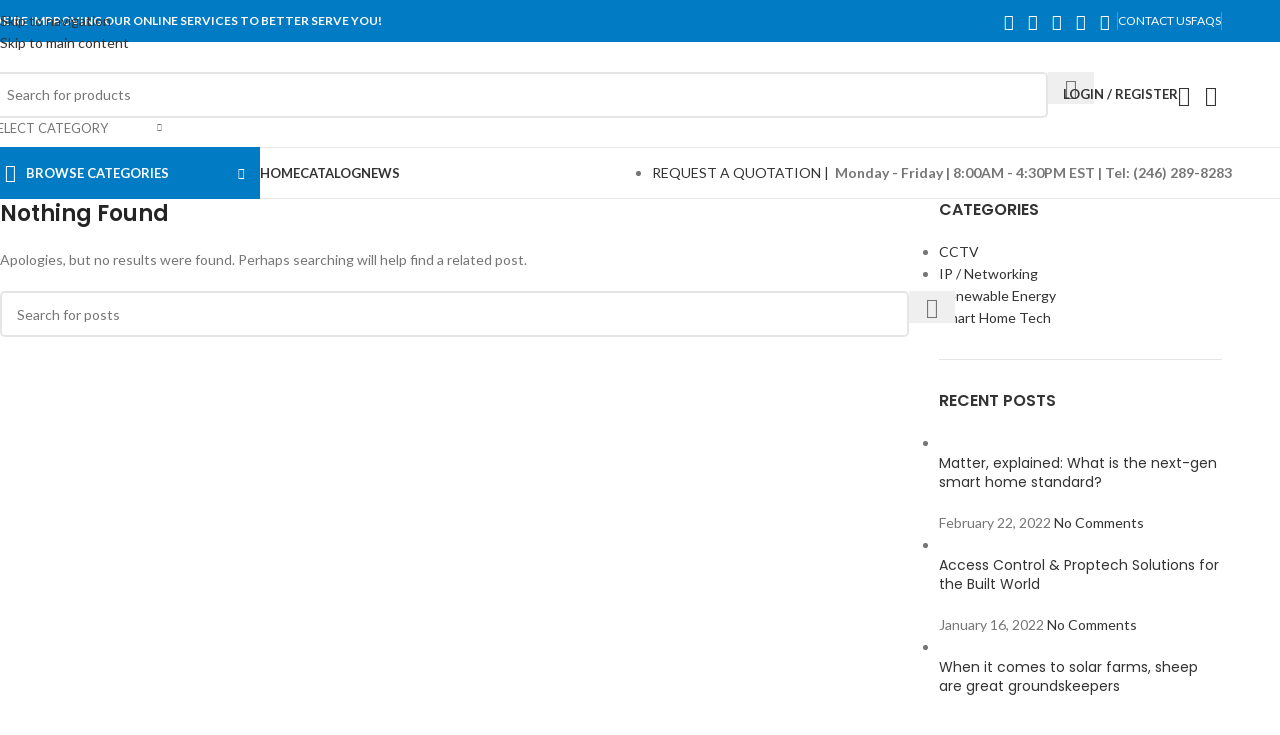

--- FILE ---
content_type: text/html; charset=UTF-8
request_url: https://veritasconsults.com/?taxonomy=woodmart_slider&term=retail-slider
body_size: 49639
content:
<!DOCTYPE html>
<html lang="en-US">
<head>
	<meta charset="UTF-8">
	<link rel="profile" href="https://gmpg.org/xfn/11">
	<link rel="pingback" href="https://veritasconsults.com/xmlrpc.php">

	<title>Retail slider &#8211; Caribbean Identity Inc.</title>
<meta name='robots' content='max-image-preview:large' />
	<style>img:is([sizes="auto" i], [sizes^="auto," i]) { contain-intrinsic-size: 3000px 1500px }</style>
	<link rel='dns-prefetch' href='//fonts.googleapis.com' />
<link rel="alternate" type="application/rss+xml" title="Caribbean Identity Inc. &raquo; Feed" href="https://veritasconsults.com/feed/" />
<link rel="alternate" type="application/rss+xml" title="Caribbean Identity Inc. &raquo; Comments Feed" href="https://veritasconsults.com/comments/feed/" />
<link rel="alternate" type="application/rss+xml" title="Caribbean Identity Inc. &raquo; Retail slider Slider Feed" href="https://veritasconsults.com/?taxonomy=woodmart_slider&#038;term=retail-slider/feed/" />

<link rel='stylesheet' id='wp-block-library-css' href='https://veritasconsults.com/wp-includes/css/dist/block-library/style.min.css?ver=6.8.3' type='text/css' media='all' />
<style id='safe-svg-svg-icon-style-inline-css' type='text/css'>
.safe-svg-cover{text-align:center}.safe-svg-cover .safe-svg-inside{display:inline-block;max-width:100%}.safe-svg-cover svg{fill:currentColor;height:100%;max-height:100%;max-width:100%;width:100%}

</style>
<link rel='stylesheet' id='yith-ywraq-gutenberg-css' href='https://veritasconsults.com/wp-content/plugins/yith-woocommerce-request-a-quote-premium/assets/css/ywraq-gutenberg.css?ver=3.1.1' type='text/css' media='all' />
<link rel='stylesheet' id='nta-css-popup-css' href='https://veritasconsults.com/wp-content/plugins/whatsapp-for-wordpress/assets/dist/css/style.css?ver=6.8.3' type='text/css' media='all' />
<style id='global-styles-inline-css' type='text/css'>
:root{--wp--preset--aspect-ratio--square: 1;--wp--preset--aspect-ratio--4-3: 4/3;--wp--preset--aspect-ratio--3-4: 3/4;--wp--preset--aspect-ratio--3-2: 3/2;--wp--preset--aspect-ratio--2-3: 2/3;--wp--preset--aspect-ratio--16-9: 16/9;--wp--preset--aspect-ratio--9-16: 9/16;--wp--preset--color--black: #000000;--wp--preset--color--cyan-bluish-gray: #abb8c3;--wp--preset--color--white: #ffffff;--wp--preset--color--pale-pink: #f78da7;--wp--preset--color--vivid-red: #cf2e2e;--wp--preset--color--luminous-vivid-orange: #ff6900;--wp--preset--color--luminous-vivid-amber: #fcb900;--wp--preset--color--light-green-cyan: #7bdcb5;--wp--preset--color--vivid-green-cyan: #00d084;--wp--preset--color--pale-cyan-blue: #8ed1fc;--wp--preset--color--vivid-cyan-blue: #0693e3;--wp--preset--color--vivid-purple: #9b51e0;--wp--preset--gradient--vivid-cyan-blue-to-vivid-purple: linear-gradient(135deg,rgba(6,147,227,1) 0%,rgb(155,81,224) 100%);--wp--preset--gradient--light-green-cyan-to-vivid-green-cyan: linear-gradient(135deg,rgb(122,220,180) 0%,rgb(0,208,130) 100%);--wp--preset--gradient--luminous-vivid-amber-to-luminous-vivid-orange: linear-gradient(135deg,rgba(252,185,0,1) 0%,rgba(255,105,0,1) 100%);--wp--preset--gradient--luminous-vivid-orange-to-vivid-red: linear-gradient(135deg,rgba(255,105,0,1) 0%,rgb(207,46,46) 100%);--wp--preset--gradient--very-light-gray-to-cyan-bluish-gray: linear-gradient(135deg,rgb(238,238,238) 0%,rgb(169,184,195) 100%);--wp--preset--gradient--cool-to-warm-spectrum: linear-gradient(135deg,rgb(74,234,220) 0%,rgb(151,120,209) 20%,rgb(207,42,186) 40%,rgb(238,44,130) 60%,rgb(251,105,98) 80%,rgb(254,248,76) 100%);--wp--preset--gradient--blush-light-purple: linear-gradient(135deg,rgb(255,206,236) 0%,rgb(152,150,240) 100%);--wp--preset--gradient--blush-bordeaux: linear-gradient(135deg,rgb(254,205,165) 0%,rgb(254,45,45) 50%,rgb(107,0,62) 100%);--wp--preset--gradient--luminous-dusk: linear-gradient(135deg,rgb(255,203,112) 0%,rgb(199,81,192) 50%,rgb(65,88,208) 100%);--wp--preset--gradient--pale-ocean: linear-gradient(135deg,rgb(255,245,203) 0%,rgb(182,227,212) 50%,rgb(51,167,181) 100%);--wp--preset--gradient--electric-grass: linear-gradient(135deg,rgb(202,248,128) 0%,rgb(113,206,126) 100%);--wp--preset--gradient--midnight: linear-gradient(135deg,rgb(2,3,129) 0%,rgb(40,116,252) 100%);--wp--preset--font-size--small: 13px;--wp--preset--font-size--medium: 20px;--wp--preset--font-size--large: 36px;--wp--preset--font-size--x-large: 42px;--wp--preset--spacing--20: 0.44rem;--wp--preset--spacing--30: 0.67rem;--wp--preset--spacing--40: 1rem;--wp--preset--spacing--50: 1.5rem;--wp--preset--spacing--60: 2.25rem;--wp--preset--spacing--70: 3.38rem;--wp--preset--spacing--80: 5.06rem;--wp--preset--shadow--natural: 6px 6px 9px rgba(0, 0, 0, 0.2);--wp--preset--shadow--deep: 12px 12px 50px rgba(0, 0, 0, 0.4);--wp--preset--shadow--sharp: 6px 6px 0px rgba(0, 0, 0, 0.2);--wp--preset--shadow--outlined: 6px 6px 0px -3px rgba(255, 255, 255, 1), 6px 6px rgba(0, 0, 0, 1);--wp--preset--shadow--crisp: 6px 6px 0px rgba(0, 0, 0, 1);}:where(body) { margin: 0; }.wp-site-blocks > .alignleft { float: left; margin-right: 2em; }.wp-site-blocks > .alignright { float: right; margin-left: 2em; }.wp-site-blocks > .aligncenter { justify-content: center; margin-left: auto; margin-right: auto; }:where(.is-layout-flex){gap: 0.5em;}:where(.is-layout-grid){gap: 0.5em;}.is-layout-flow > .alignleft{float: left;margin-inline-start: 0;margin-inline-end: 2em;}.is-layout-flow > .alignright{float: right;margin-inline-start: 2em;margin-inline-end: 0;}.is-layout-flow > .aligncenter{margin-left: auto !important;margin-right: auto !important;}.is-layout-constrained > .alignleft{float: left;margin-inline-start: 0;margin-inline-end: 2em;}.is-layout-constrained > .alignright{float: right;margin-inline-start: 2em;margin-inline-end: 0;}.is-layout-constrained > .aligncenter{margin-left: auto !important;margin-right: auto !important;}.is-layout-constrained > :where(:not(.alignleft):not(.alignright):not(.alignfull)){margin-left: auto !important;margin-right: auto !important;}body .is-layout-flex{display: flex;}.is-layout-flex{flex-wrap: wrap;align-items: center;}.is-layout-flex > :is(*, div){margin: 0;}body .is-layout-grid{display: grid;}.is-layout-grid > :is(*, div){margin: 0;}body{padding-top: 0px;padding-right: 0px;padding-bottom: 0px;padding-left: 0px;}a:where(:not(.wp-element-button)){text-decoration: none;}:root :where(.wp-element-button, .wp-block-button__link){background-color: #32373c;border-width: 0;color: #fff;font-family: inherit;font-size: inherit;line-height: inherit;padding: calc(0.667em + 2px) calc(1.333em + 2px);text-decoration: none;}.has-black-color{color: var(--wp--preset--color--black) !important;}.has-cyan-bluish-gray-color{color: var(--wp--preset--color--cyan-bluish-gray) !important;}.has-white-color{color: var(--wp--preset--color--white) !important;}.has-pale-pink-color{color: var(--wp--preset--color--pale-pink) !important;}.has-vivid-red-color{color: var(--wp--preset--color--vivid-red) !important;}.has-luminous-vivid-orange-color{color: var(--wp--preset--color--luminous-vivid-orange) !important;}.has-luminous-vivid-amber-color{color: var(--wp--preset--color--luminous-vivid-amber) !important;}.has-light-green-cyan-color{color: var(--wp--preset--color--light-green-cyan) !important;}.has-vivid-green-cyan-color{color: var(--wp--preset--color--vivid-green-cyan) !important;}.has-pale-cyan-blue-color{color: var(--wp--preset--color--pale-cyan-blue) !important;}.has-vivid-cyan-blue-color{color: var(--wp--preset--color--vivid-cyan-blue) !important;}.has-vivid-purple-color{color: var(--wp--preset--color--vivid-purple) !important;}.has-black-background-color{background-color: var(--wp--preset--color--black) !important;}.has-cyan-bluish-gray-background-color{background-color: var(--wp--preset--color--cyan-bluish-gray) !important;}.has-white-background-color{background-color: var(--wp--preset--color--white) !important;}.has-pale-pink-background-color{background-color: var(--wp--preset--color--pale-pink) !important;}.has-vivid-red-background-color{background-color: var(--wp--preset--color--vivid-red) !important;}.has-luminous-vivid-orange-background-color{background-color: var(--wp--preset--color--luminous-vivid-orange) !important;}.has-luminous-vivid-amber-background-color{background-color: var(--wp--preset--color--luminous-vivid-amber) !important;}.has-light-green-cyan-background-color{background-color: var(--wp--preset--color--light-green-cyan) !important;}.has-vivid-green-cyan-background-color{background-color: var(--wp--preset--color--vivid-green-cyan) !important;}.has-pale-cyan-blue-background-color{background-color: var(--wp--preset--color--pale-cyan-blue) !important;}.has-vivid-cyan-blue-background-color{background-color: var(--wp--preset--color--vivid-cyan-blue) !important;}.has-vivid-purple-background-color{background-color: var(--wp--preset--color--vivid-purple) !important;}.has-black-border-color{border-color: var(--wp--preset--color--black) !important;}.has-cyan-bluish-gray-border-color{border-color: var(--wp--preset--color--cyan-bluish-gray) !important;}.has-white-border-color{border-color: var(--wp--preset--color--white) !important;}.has-pale-pink-border-color{border-color: var(--wp--preset--color--pale-pink) !important;}.has-vivid-red-border-color{border-color: var(--wp--preset--color--vivid-red) !important;}.has-luminous-vivid-orange-border-color{border-color: var(--wp--preset--color--luminous-vivid-orange) !important;}.has-luminous-vivid-amber-border-color{border-color: var(--wp--preset--color--luminous-vivid-amber) !important;}.has-light-green-cyan-border-color{border-color: var(--wp--preset--color--light-green-cyan) !important;}.has-vivid-green-cyan-border-color{border-color: var(--wp--preset--color--vivid-green-cyan) !important;}.has-pale-cyan-blue-border-color{border-color: var(--wp--preset--color--pale-cyan-blue) !important;}.has-vivid-cyan-blue-border-color{border-color: var(--wp--preset--color--vivid-cyan-blue) !important;}.has-vivid-purple-border-color{border-color: var(--wp--preset--color--vivid-purple) !important;}.has-vivid-cyan-blue-to-vivid-purple-gradient-background{background: var(--wp--preset--gradient--vivid-cyan-blue-to-vivid-purple) !important;}.has-light-green-cyan-to-vivid-green-cyan-gradient-background{background: var(--wp--preset--gradient--light-green-cyan-to-vivid-green-cyan) !important;}.has-luminous-vivid-amber-to-luminous-vivid-orange-gradient-background{background: var(--wp--preset--gradient--luminous-vivid-amber-to-luminous-vivid-orange) !important;}.has-luminous-vivid-orange-to-vivid-red-gradient-background{background: var(--wp--preset--gradient--luminous-vivid-orange-to-vivid-red) !important;}.has-very-light-gray-to-cyan-bluish-gray-gradient-background{background: var(--wp--preset--gradient--very-light-gray-to-cyan-bluish-gray) !important;}.has-cool-to-warm-spectrum-gradient-background{background: var(--wp--preset--gradient--cool-to-warm-spectrum) !important;}.has-blush-light-purple-gradient-background{background: var(--wp--preset--gradient--blush-light-purple) !important;}.has-blush-bordeaux-gradient-background{background: var(--wp--preset--gradient--blush-bordeaux) !important;}.has-luminous-dusk-gradient-background{background: var(--wp--preset--gradient--luminous-dusk) !important;}.has-pale-ocean-gradient-background{background: var(--wp--preset--gradient--pale-ocean) !important;}.has-electric-grass-gradient-background{background: var(--wp--preset--gradient--electric-grass) !important;}.has-midnight-gradient-background{background: var(--wp--preset--gradient--midnight) !important;}.has-small-font-size{font-size: var(--wp--preset--font-size--small) !important;}.has-medium-font-size{font-size: var(--wp--preset--font-size--medium) !important;}.has-large-font-size{font-size: var(--wp--preset--font-size--large) !important;}.has-x-large-font-size{font-size: var(--wp--preset--font-size--x-large) !important;}
:where(.wp-block-post-template.is-layout-flex){gap: 1.25em;}:where(.wp-block-post-template.is-layout-grid){gap: 1.25em;}
:where(.wp-block-columns.is-layout-flex){gap: 2em;}:where(.wp-block-columns.is-layout-grid){gap: 2em;}
:root :where(.wp-block-pullquote){font-size: 1.5em;line-height: 1.6;}
</style>
<link rel='stylesheet' id='rs-plugin-settings-css' href='https://veritasconsults.com/wp-content/plugins/revslider/public/assets/css/rs6.css?ver=6.3.9' type='text/css' media='all' />
<style id='rs-plugin-settings-inline-css' type='text/css'>
#rs-demo-id {}
</style>
<link rel='stylesheet' id='wcwar-product-css-css' href='https://veritasconsults.com/wp-content/plugins/woocommerce-warranties-and-returns/assets/css/product.css?ver=6.8.3' type='text/css' media='all' />
<style id='woocommerce-inline-inline-css' type='text/css'>
.woocommerce form .form-row .required { visibility: visible; }
</style>
<link rel='stylesheet' id='woocommerce-product-attachment-css' href='https://veritasconsults.com/wp-content/plugins/woo-product-attachment/public/css/woocommerce-product-attachment-public.css?ver=2.1.6' type='text/css' media='all' />
<link rel='stylesheet' id='wc-lottery-css' href='https://veritasconsults.com/wp-content/plugins/woocommerce-lottery/public/css/wc-lottery-public.css' type='text/css' media='all' />
<link rel='stylesheet' id='yith-plugin-fw-admin-css' href='https://veritasconsults.com/wp-content/plugins/yith-woocommerce-barcodes-premium/plugin-fw/assets/css/admin.css?ver=3.6.6' type='text/css' media='all' />
<link rel='stylesheet' id='yith_ywraq_frontend-css' href='https://veritasconsults.com/wp-content/plugins/yith-woocommerce-request-a-quote-premium/assets/css/ywraq-frontend.css?ver=3.1.1' type='text/css' media='all' />
<style id='yith_ywraq_frontend-inline-css' type='text/css'>
.woocommerce .add-request-quote-button.button, .woocommerce .add-request-quote-button-addons.button{
    background-color: #0066b4!important;
    color: #ffffff!important;
}
.woocommerce .add-request-quote-button.button:hover,  .woocommerce .add-request-quote-button-addons.button:hover{
    background-color: #044a80!important;
    color: #ffffff!important;
}

#ywraq_checkout_quote.button{
	background: #0066b4;
    color: #ffffff;
    border: 1px solid #ffffff;
}

#ywraq_checkout_quote.button:hover{
	background: #044a80;
    color: #ffffff;
    border: 1px solid #ffffff;
}
.woocommerce.single-product button.single_add_to_cart_button.button {margin-right: 5px;}
	.woocommerce.single-product .product .yith-ywraq-add-to-quote { display: inline-block; line-height: normal; vertical-align: middle; }
	
</style>
<link rel='stylesheet' id='js_composer_front-css' href='https://veritasconsults.com/wp-content/plugins/js_composer/assets/css/js_composer.min.css?ver=6.7.0' type='text/css' media='all' />
<link rel='stylesheet' id='wd-style-base-css' href='https://veritasconsults.com/wp-content/themes/woodmart/css/parts/base.min.css?ver=8.3.4' type='text/css' media='all' />
<link rel='stylesheet' id='wd-helpers-wpb-elem-css' href='https://veritasconsults.com/wp-content/themes/woodmart/css/parts/helpers-wpb-elem.min.css?ver=8.3.4' type='text/css' media='all' />
<link rel='stylesheet' id='wd-revolution-slider-css' href='https://veritasconsults.com/wp-content/themes/woodmart/css/parts/int-rev-slider.min.css?ver=8.3.4' type='text/css' media='all' />
<link rel='stylesheet' id='wd-woo-yith-req-quote-css' href='https://veritasconsults.com/wp-content/themes/woodmart/css/parts/int-woo-yith-request-quote.min.css?ver=8.3.4' type='text/css' media='all' />
<link rel='stylesheet' id='wd-woo-mod-grid-css' href='https://veritasconsults.com/wp-content/themes/woodmart/css/parts/woo-mod-grid.min.css?ver=8.3.4' type='text/css' media='all' />
<link rel='stylesheet' id='wd-woo-mod-quantity-css' href='https://veritasconsults.com/wp-content/themes/woodmart/css/parts/woo-mod-quantity.min.css?ver=8.3.4' type='text/css' media='all' />
<link rel='stylesheet' id='wd-woo-mod-shop-table-css' href='https://veritasconsults.com/wp-content/themes/woodmart/css/parts/woo-mod-shop-table.min.css?ver=8.3.4' type='text/css' media='all' />
<link rel='stylesheet' id='wd-select2-css' href='https://veritasconsults.com/wp-content/themes/woodmart/css/parts/woo-lib-select2.min.css?ver=8.3.4' type='text/css' media='all' />
<link rel='stylesheet' id='wd-wpbakery-base-css' href='https://veritasconsults.com/wp-content/themes/woodmart/css/parts/int-wpb-base.min.css?ver=8.3.4' type='text/css' media='all' />
<link rel='stylesheet' id='wd-wpbakery-base-deprecated-css' href='https://veritasconsults.com/wp-content/themes/woodmart/css/parts/int-wpb-base-deprecated.min.css?ver=8.3.4' type='text/css' media='all' />
<link rel='stylesheet' id='wd-amelia-css' href='https://veritasconsults.com/wp-content/themes/woodmart/css/parts/int-amelia.min.css?ver=8.3.4' type='text/css' media='all' />
<link rel='stylesheet' id='wd-notices-fixed-css' href='https://veritasconsults.com/wp-content/themes/woodmart/css/parts/woo-opt-sticky-notices-old.min.css?ver=8.3.4' type='text/css' media='all' />
<link rel='stylesheet' id='wd-woocommerce-base-css' href='https://veritasconsults.com/wp-content/themes/woodmart/css/parts/woocommerce-base.min.css?ver=8.3.4' type='text/css' media='all' />
<link rel='stylesheet' id='wd-mod-star-rating-css' href='https://veritasconsults.com/wp-content/themes/woodmart/css/parts/mod-star-rating.min.css?ver=8.3.4' type='text/css' media='all' />
<link rel='stylesheet' id='wd-woocommerce-block-notices-css' href='https://veritasconsults.com/wp-content/themes/woodmart/css/parts/woo-mod-block-notices.min.css?ver=8.3.4' type='text/css' media='all' />
<link rel='stylesheet' id='wd-wp-blocks-css' href='https://veritasconsults.com/wp-content/themes/woodmart/css/parts/wp-blocks.min.css?ver=8.3.4' type='text/css' media='all' />
<link rel='stylesheet' id='child-style-css' href='https://veritasconsults.com/wp-content/themes/woodmart-child/style.css?ver=8.3.4' type='text/css' media='all' />
<link rel='stylesheet' id='xts-google-fonts-css' href='https://fonts.googleapis.com/css?family=Lato%3A400%2C700%7CPoppins%3A400%2C600&#038;ver=8.3.4' type='text/css' media='all' />
<script type="text/javascript">
            window._nslDOMReady = (function () {
                const executedCallbacks = new Set();
            
                return function (callback) {
                    /**
                    * Third parties might dispatch DOMContentLoaded events, so we need to ensure that we only run our callback once!
                    */
                    if (executedCallbacks.has(callback)) return;
            
                    const wrappedCallback = function () {
                        if (executedCallbacks.has(callback)) return;
                        executedCallbacks.add(callback);
                        callback();
                    };
            
                    if (document.readyState === "complete" || document.readyState === "interactive") {
                        wrappedCallback();
                    } else {
                        document.addEventListener("DOMContentLoaded", wrappedCallback);
                    }
                };
            })();
        </script><script type="text/javascript" src="https://veritasconsults.com/wp-includes/js/jquery/jquery.min.js?ver=3.7.1" id="jquery-core-js"></script>
<script type="text/javascript" src="https://veritasconsults.com/wp-includes/js/jquery/jquery-migrate.min.js?ver=3.4.1" id="jquery-migrate-js"></script>
<script type="text/javascript" src="https://veritasconsults.com/wp-content/plugins/revslider/public/assets/js/rbtools.min.js?ver=6.3.9" id="tp-tools-js"></script>
<script type="text/javascript" src="https://veritasconsults.com/wp-content/plugins/revslider/public/assets/js/rs6.min.js?ver=6.3.9" id="revmin-js"></script>
<script type="text/javascript" src="https://veritasconsults.com/wp-content/plugins/woocommerce/assets/js/jquery-blockui/jquery.blockUI.min.js?ver=2.7.0-wc.10.3.7" id="wc-jquery-blockui-js" data-wp-strategy="defer"></script>
<script type="text/javascript" id="wc-add-to-cart-js-extra">
/* <![CDATA[ */
var wc_add_to_cart_params = {"ajax_url":"\/wp-admin\/admin-ajax.php","wc_ajax_url":"\/?wc-ajax=%%endpoint%%","i18n_view_cart":"View cart","cart_url":"https:\/\/veritasconsults.com\/cart\/","is_cart":"","cart_redirect_after_add":"no"};
/* ]]> */
</script>
<script type="text/javascript" src="https://veritasconsults.com/wp-content/plugins/woocommerce/assets/js/frontend/add-to-cart.min.js?ver=10.3.7" id="wc-add-to-cart-js" data-wp-strategy="defer"></script>
<script type="text/javascript" src="https://veritasconsults.com/wp-content/plugins/woocommerce/assets/js/js-cookie/js.cookie.min.js?ver=2.1.4-wc.10.3.7" id="wc-js-cookie-js" defer="defer" data-wp-strategy="defer"></script>
<script type="text/javascript" id="woocommerce-js-extra">
/* <![CDATA[ */
var woocommerce_params = {"ajax_url":"\/wp-admin\/admin-ajax.php","wc_ajax_url":"\/?wc-ajax=%%endpoint%%","i18n_password_show":"Show password","i18n_password_hide":"Hide password"};
/* ]]> */
</script>
<script type="text/javascript" src="https://veritasconsults.com/wp-content/plugins/woocommerce/assets/js/frontend/woocommerce.min.js?ver=10.3.7" id="woocommerce-js" defer="defer" data-wp-strategy="defer"></script>
<script type="text/javascript" src="https://veritasconsults.com/wp-content/plugins/js_composer/assets/js/vendors/woocommerce-add-to-cart.js?ver=6.7.0" id="vc_woocommerce-add-to-cart-js-js"></script>
<script type="text/javascript" src="https://veritasconsults.com/wp-content/plugins/woo-product-attachment/public/js/woocommerce-product-attachment-public.js?ver=2.1.6" id="woocommerce-product-attachment-js"></script>
<script type="text/javascript" src="https://veritasconsults.com/wp-content/plugins/woocommerce-lottery/public/js/jquery.plugin.min.js?ver=1.1.22%20" id="wc-lottery-jquery-plugin-js"></script>
<script type="text/javascript" src="https://veritasconsults.com/wp-content/plugins/woocommerce-lottery/public/js/jquery.countdown.min.js?ver=1.1.22%20" id="wc-lottery-countdown-js"></script>
<script type="text/javascript" id="wc-lottery-countdown-language-js-extra">
/* <![CDATA[ */
var wc_lottery_language_data = {"labels":{"Years":"Years","Months":"Months","Weeks":"Weeks","Days":"Days","Hours":"Hours","Minutes":"Minutes","Seconds":"Seconds"},"labels1":{"Year":"Year","Month":"Month","Week":"Week","Day":"Day","Hour":"Hour","Minute":"Minute","Second":"Second"},"compactLabels":{"y":"y","m":"m","w":"w","d":"d","h":"h","min":"min","s":"s"}};
/* ]]> */
</script>
<script type="text/javascript" src="https://veritasconsults.com/wp-content/plugins/woocommerce-lottery/public/js/jquery.countdown.language.js?ver=1.1.22%20" id="wc-lottery-countdown-language-js"></script>
<script type="text/javascript" id="wc-lottery-js-extra">
/* <![CDATA[ */
var wc_lottery_data = {"finished":"Lottery has finished! Please refresh page to see winners.","gtm_offset":"-4","started":"Lottery has started! Please refresh page.","compact_counter":"no","price_decimals":"2","price_decimal_separator":".","price_thousand_separator":","};
/* ]]> */
</script>
<script type="text/javascript" src="https://veritasconsults.com/wp-content/plugins/woocommerce-lottery/public/js/wc-lottery-public.js?ver=1.1.22%20" id="wc-lottery-js"></script>
<script type="text/javascript" src="https://veritasconsults.com/wp-content/themes/woodmart/js/libs/device.min.js?ver=8.3.4" id="wd-device-library-js"></script>
<script type="text/javascript" src="https://veritasconsults.com/wp-content/themes/woodmart/js/scripts/global/scrollBar.min.js?ver=8.3.4" id="wd-scrollbar-js"></script>
<link rel="https://api.w.org/" href="https://veritasconsults.com/wp-json/" /><link rel="EditURI" type="application/rsd+xml" title="RSD" href="https://veritasconsults.com/xmlrpc.php?rsd" />
<meta name="generator" content="WordPress 6.8.3" />
<meta name="generator" content="WooCommerce 10.3.7" />
					<meta name="viewport" content="width=device-width, initial-scale=1.0, maximum-scale=1.0, user-scalable=no">
										<noscript><style>.woocommerce-product-gallery{ opacity: 1 !important; }</style></noscript>
	<meta name="generator" content="Powered by WPBakery Page Builder - drag and drop page builder for WordPress."/>
<meta name="generator" content="Powered by Slider Revolution 6.3.9 - responsive, Mobile-Friendly Slider Plugin for WordPress with comfortable drag and drop interface." />
<meta name="generator" content="Warranties and Returns for WooCommerce"/><script type="text/javascript">function setREVStartSize(e){
			//window.requestAnimationFrame(function() {				 
				window.RSIW = window.RSIW===undefined ? window.innerWidth : window.RSIW;	
				window.RSIH = window.RSIH===undefined ? window.innerHeight : window.RSIH;	
				try {								
					var pw = document.getElementById(e.c).parentNode.offsetWidth,
						newh;
					pw = pw===0 || isNaN(pw) ? window.RSIW : pw;
					e.tabw = e.tabw===undefined ? 0 : parseInt(e.tabw);
					e.thumbw = e.thumbw===undefined ? 0 : parseInt(e.thumbw);
					e.tabh = e.tabh===undefined ? 0 : parseInt(e.tabh);
					e.thumbh = e.thumbh===undefined ? 0 : parseInt(e.thumbh);
					e.tabhide = e.tabhide===undefined ? 0 : parseInt(e.tabhide);
					e.thumbhide = e.thumbhide===undefined ? 0 : parseInt(e.thumbhide);
					e.mh = e.mh===undefined || e.mh=="" || e.mh==="auto" ? 0 : parseInt(e.mh,0);		
					if(e.layout==="fullscreen" || e.l==="fullscreen") 						
						newh = Math.max(e.mh,window.RSIH);					
					else{					
						e.gw = Array.isArray(e.gw) ? e.gw : [e.gw];
						for (var i in e.rl) if (e.gw[i]===undefined || e.gw[i]===0) e.gw[i] = e.gw[i-1];					
						e.gh = e.el===undefined || e.el==="" || (Array.isArray(e.el) && e.el.length==0)? e.gh : e.el;
						e.gh = Array.isArray(e.gh) ? e.gh : [e.gh];
						for (var i in e.rl) if (e.gh[i]===undefined || e.gh[i]===0) e.gh[i] = e.gh[i-1];
											
						var nl = new Array(e.rl.length),
							ix = 0,						
							sl;					
						e.tabw = e.tabhide>=pw ? 0 : e.tabw;
						e.thumbw = e.thumbhide>=pw ? 0 : e.thumbw;
						e.tabh = e.tabhide>=pw ? 0 : e.tabh;
						e.thumbh = e.thumbhide>=pw ? 0 : e.thumbh;					
						for (var i in e.rl) nl[i] = e.rl[i]<window.RSIW ? 0 : e.rl[i];
						sl = nl[0];									
						for (var i in nl) if (sl>nl[i] && nl[i]>0) { sl = nl[i]; ix=i;}															
						var m = pw>(e.gw[ix]+e.tabw+e.thumbw) ? 1 : (pw-(e.tabw+e.thumbw)) / (e.gw[ix]);					
						newh =  (e.gh[ix] * m) + (e.tabh + e.thumbh);
					}				
					if(window.rs_init_css===undefined) window.rs_init_css = document.head.appendChild(document.createElement("style"));					
					document.getElementById(e.c).height = newh+"px";
					window.rs_init_css.innerHTML += "#"+e.c+"_wrapper { height: "+newh+"px }";				
				} catch(e){
					console.log("Failure at Presize of Slider:" + e)
				}					   
			//});
		  };</script>
<style>
		
		</style><noscript><style> .wpb_animate_when_almost_visible { opacity: 1; }</style></noscript>			<style id="wd-style-header_912234-css" data-type="wd-style-header_912234">
				:root{
	--wd-top-bar-h: 42px;
	--wd-top-bar-sm-h: 38px;
	--wd-top-bar-sticky-h: .00001px;
	--wd-top-bar-brd-w: .00001px;

	--wd-header-general-h: 105px;
	--wd-header-general-sm-h: 60px;
	--wd-header-general-sticky-h: .00001px;
	--wd-header-general-brd-w: 1px;

	--wd-header-bottom-h: 50px;
	--wd-header-bottom-sm-h: .00001px;
	--wd-header-bottom-sticky-h: .00001px;
	--wd-header-bottom-brd-w: 1px;

	--wd-header-clone-h: 60px;

	--wd-header-brd-w: calc(var(--wd-top-bar-brd-w) + var(--wd-header-general-brd-w) + var(--wd-header-bottom-brd-w));
	--wd-header-h: calc(var(--wd-top-bar-h) + var(--wd-header-general-h) + var(--wd-header-bottom-h) + var(--wd-header-brd-w));
	--wd-header-sticky-h: calc(var(--wd-top-bar-sticky-h) + var(--wd-header-general-sticky-h) + var(--wd-header-bottom-sticky-h) + var(--wd-header-clone-h) + var(--wd-header-brd-w));
	--wd-header-sm-h: calc(var(--wd-top-bar-sm-h) + var(--wd-header-general-sm-h) + var(--wd-header-bottom-sm-h) + var(--wd-header-brd-w));
}

.whb-top-bar .wd-dropdown {
	margin-top: 0px;
}

.whb-top-bar .wd-dropdown:after {
	height: 11px;
}




:root:has(.whb-general-header.whb-border-boxed) {
	--wd-header-general-brd-w: .00001px;
}

@media (max-width: 1024px) {
:root:has(.whb-general-header.whb-hidden-mobile) {
	--wd-header-general-brd-w: .00001px;
}
}

:root:has(.whb-header-bottom.whb-border-boxed) {
	--wd-header-bottom-brd-w: .00001px;
}

@media (max-width: 1024px) {
:root:has(.whb-header-bottom.whb-hidden-mobile) {
	--wd-header-bottom-brd-w: .00001px;
}
}

.whb-header-bottom .wd-dropdown {
	margin-top: 4px;
}

.whb-header-bottom .wd-dropdown:after {
	height: 15px;
}


.whb-clone.whb-sticked .wd-dropdown:not(.sub-sub-menu) {
	margin-top: 9px;
}

.whb-clone.whb-sticked .wd-dropdown:not(.sub-sub-menu):after {
	height: 20px;
}

		
.whb-top-bar {
	background-color: rgba(0, 123, 196, 1);
}

.whb-9x1ytaxq7aphtb3npidp form.searchform {
	--wd-form-height: 46px;
}
.whb-general-header {
	border-color: rgba(232, 232, 232, 1);border-bottom-width: 1px;border-bottom-style: solid;
}
.whb-wjlcubfdmlq3d7jvmt23 .menu-opener { background-color: rgba(0, 123, 196, 1); }
.whb-header-bottom {
	border-color: rgba(232, 232, 232, 1);border-bottom-width: 1px;border-bottom-style: solid;
}
			</style>
						<style id="wd-style-theme_settings_default-css" data-type="wd-style-theme_settings_default">
				@font-face {
	font-weight: normal;
	font-style: normal;
	font-family: "woodmart-font";
	src: url("//veritasconsults.com/wp-content/themes/woodmart/fonts/woodmart-font-1-400.woff2?v=8.3.4") format("woff2");
}

@font-face {
	font-family: "star";
	font-weight: 400;
	font-style: normal;
	src: url("//veritasconsults.com/wp-content/plugins/woocommerce/assets/fonts/star.eot?#iefix") format("embedded-opentype"), url("//veritasconsults.com/wp-content/plugins/woocommerce/assets/fonts/star.woff") format("woff"), url("//veritasconsults.com/wp-content/plugins/woocommerce/assets/fonts/star.ttf") format("truetype"), url("//veritasconsults.com/wp-content/plugins/woocommerce/assets/fonts/star.svg#star") format("svg");
}

@font-face {
	font-family: "WooCommerce";
	font-weight: 400;
	font-style: normal;
	src: url("//veritasconsults.com/wp-content/plugins/woocommerce/assets/fonts/WooCommerce.eot?#iefix") format("embedded-opentype"), url("//veritasconsults.com/wp-content/plugins/woocommerce/assets/fonts/WooCommerce.woff") format("woff"), url("//veritasconsults.com/wp-content/plugins/woocommerce/assets/fonts/WooCommerce.ttf") format("truetype"), url("//veritasconsults.com/wp-content/plugins/woocommerce/assets/fonts/WooCommerce.svg#WooCommerce") format("svg");
}

:root {
	--wd-text-font: "Lato", Arial, Helvetica, sans-serif;
	--wd-text-font-weight: 400;
	--wd-text-color: #767676;
	--wd-text-font-size: 14px;
	--wd-title-font: "Poppins", Arial, Helvetica, sans-serif;
	--wd-title-font-weight: 600;
	--wd-title-color: #242424;
	--wd-entities-title-font: "Poppins", Arial, Helvetica, sans-serif;
	--wd-entities-title-font-weight: 500;
	--wd-entities-title-color: #333333;
	--wd-entities-title-color-hover: rgb(51 51 51 / 65%);
	--wd-alternative-font: "Lato", Arial, Helvetica, sans-serif;
	--wd-widget-title-font: "Poppins", Arial, Helvetica, sans-serif;
	--wd-widget-title-font-weight: 600;
	--wd-widget-title-transform: uppercase;
	--wd-widget-title-color: #333;
	--wd-widget-title-font-size: 16px;
	--wd-header-el-font: "Lato", Arial, Helvetica, sans-serif;
	--wd-header-el-font-weight: 700;
	--wd-header-el-transform: uppercase;
	--wd-header-el-font-size: 13px;
	--wd-otl-style: dotted;
	--wd-otl-width: 2px;
	--wd-primary-color: #0090d8;
	--wd-alternative-color: #fbbc34;
	--btn-default-bgcolor: #f7f7f7;
	--btn-default-bgcolor-hover: #efefef;
	--btn-accented-bgcolor: #007bc4;
	--btn-accented-bgcolor-hover: #006aa9;
	--wd-form-brd-width: 2px;
	--notices-success-bg: #459647;
	--notices-success-color: #fff;
	--notices-warning-bg: #E0B252;
	--notices-warning-color: #fff;
	--wd-link-color: #333333;
	--wd-link-color-hover: #ed8536;
}
.wd-age-verify-wrap {
	--wd-popup-width: 500px;
}
.wd-popup.wd-promo-popup {
	background-color: #111111;
	background-image: none;
	background-repeat: no-repeat;
	background-size: contain;
	background-position: left center;
}
.wd-promo-popup-wrap {
	--wd-popup-width: 800px;
}
:is(.woodmart-woocommerce-layered-nav, .wd-product-category-filter) .wd-scroll-content {
	max-height: 280px;
}
.wd-page-title .wd-page-title-bg img {
	object-fit: cover;
	object-position: center center;
}
.wd-footer {
	background-color: #ffffff;
	background-image: none;
}
.mfp-wrap.wd-popup-quick-view-wrap {
	--wd-popup-width: 920px;
}
:root{
--wd-container-w: 1222px;
--wd-form-brd-radius: 5px;
--btn-default-color: #333;
--btn-default-color-hover: #333;
--btn-accented-color: #fff;
--btn-accented-color-hover: #fff;
--btn-default-brd-radius: 35px;
--btn-default-box-shadow: none;
--btn-default-box-shadow-hover: none;
--btn-accented-brd-radius: 35px;
--btn-accented-box-shadow: none;
--btn-accented-box-shadow-hover: none;
--wd-brd-radius: 0px;
}

@media (min-width: 1222px) {
[data-vc-full-width]:not([data-vc-stretch-content]),
:is(.vc_section, .vc_row).wd-section-stretch {
padding-left: calc((100vw - 1222px - var(--wd-sticky-nav-w) - var(--wd-scroll-w)) / 2);
padding-right: calc((100vw - 1222px - var(--wd-sticky-nav-w) - var(--wd-scroll-w)) / 2);
}
}


.wd-page-title {
background-color: #0a0a0a;
}

			</style>
			</head>

<body class="archive tax-woodmart_slider term-retail-slider term-54 wp-theme-woodmart wp-child-theme-woodmart-child theme-woodmart woocommerce-no-js wrapper-full-width  categories-accordion-on woodmart-ajax-shop-on notifications-sticky wpb-js-composer js-comp-ver-6.7.0 vc_responsive">
			<script type="text/javascript" id="wd-flicker-fix">// Flicker fix.</script>		<div class="wd-skip-links">
								<a href="#menu-main-navigation" class="wd-skip-navigation btn">
						Skip to navigation					</a>
								<a href="#main-content" class="wd-skip-content btn">
				Skip to main content			</a>
		</div>
			
	
	<div class="wd-page-wrapper website-wrapper">
									<header class="whb-header whb-header_912234 whb-sticky-shadow whb-scroll-slide whb-sticky-clone">
								<link rel="stylesheet" id="wd-header-base-css" href="https://veritasconsults.com/wp-content/themes/woodmart/css/parts/header-base.min.css?ver=8.3.4" type="text/css" media="all" /> 						<link rel="stylesheet" id="wd-mod-tools-css" href="https://veritasconsults.com/wp-content/themes/woodmart/css/parts/mod-tools.min.css?ver=8.3.4" type="text/css" media="all" /> 			<div class="whb-main-header">
	
<div class="whb-row whb-top-bar whb-not-sticky-row whb-with-bg whb-without-border whb-color-light whb-flex-flex-middle">
	<div class="container">
		<div class="whb-flex-row whb-top-bar-inner">
			<div class="whb-column whb-col-left whb-column5 whb-visible-lg">
				<link rel="stylesheet" id="wd-header-elements-base-css" href="https://veritasconsults.com/wp-content/themes/woodmart/css/parts/header-el-base.min.css?ver=8.3.4" type="text/css" media="all" /> 			
<div class="wd-header-text reset-last-child whb-y4ro7npestv02kyrww49"><strong><span style="color: #ffffff;">WE'RE IMPROVING OUR ONLINE SERVICES TO BETTER SERVE YOU!</span></strong></div>
</div>
<div class="whb-column whb-col-center whb-column6 whb-visible-lg whb-empty-column">
	</div>
<div class="whb-column whb-col-right whb-column7 whb-visible-lg">
				<link rel="stylesheet" id="wd-social-icons-css" href="https://veritasconsults.com/wp-content/themes/woodmart/css/parts/el-social-icons.min.css?ver=8.3.4" type="text/css" media="all" /> 						<div
						class=" wd-social-icons  wd-style-default social-share wd-shape-circle  whb-43k0qayz7gg36f2jmmhk color-scheme-light text-center">
				
				
									<a rel="noopener noreferrer nofollow" href="https://www.facebook.com/sharer/sharer.php?u=https://veritasconsults.com/?taxonomy=woodmart_slider&term=retail-slider" target="_blank" class=" wd-social-icon social-facebook" aria-label="Facebook social link">
						<span class="wd-icon"></span>
											</a>
				
									<a rel="noopener noreferrer nofollow" href="https://x.com/share?url=https://veritasconsults.com/?taxonomy=woodmart_slider&term=retail-slider" target="_blank" class=" wd-social-icon social-twitter" aria-label="X social link">
						<span class="wd-icon"></span>
											</a>
				
				
				
				
				
				
									<a rel="noopener noreferrer nofollow" href="https://pinterest.com/pin/create/button/?url=https://veritasconsults.com/?taxonomy=woodmart_slider&term=retail-slider&media=https://veritasconsults.com/wp-includes/images/media/default.svg&description=" target="_blank" class=" wd-social-icon social-pinterest" aria-label="Pinterest social link">
						<span class="wd-icon"></span>
											</a>
				
				
									<a rel="noopener noreferrer nofollow" href="https://www.linkedin.com/shareArticle?mini=true&url=https://veritasconsults.com/?taxonomy=woodmart_slider&term=retail-slider" target="_blank" class=" wd-social-icon social-linkedin" aria-label="Linkedin social link">
						<span class="wd-icon"></span>
											</a>
				
				
				
				
				
				
				
				
				
				
				
				
				
				
				
									<a rel="noopener noreferrer nofollow" href="https://telegram.me/share/url?url=https://veritasconsults.com/?taxonomy=woodmart_slider&term=retail-slider" target="_blank" class=" wd-social-icon social-tg" aria-label="Telegram social link">
						<span class="wd-icon"></span>
											</a>
				
				
			</div>

		<div class="wd-header-divider wd-full-height whb-aik22afewdiur23h71ba"></div>

<nav class="wd-header-nav wd-header-secondary-nav whb-qyxd33agi52wruenrb9t text-right wd-full-height" role="navigation" aria-label="Top Bar Right">
	<ul id="menu-top-bar-right" class="menu wd-nav wd-nav-header wd-nav-secondary wd-style-bordered wd-gap-s"><li id="menu-item-401" class="menu-item menu-item-type-custom menu-item-object-custom menu-item-401 item-level-0 menu-simple-dropdown wd-event-hover" ><a href="https://veritasconsults.com/contact-us-3/" class="woodmart-nav-link"><span class="nav-link-text">CONTACT US</span></a></li>
<li id="menu-item-400" class="menu-item menu-item-type-custom menu-item-object-custom menu-item-400 item-level-0 menu-simple-dropdown wd-event-hover" ><a href="https://veritasconsults.com/faqs/" class="woodmart-nav-link"><span class="nav-link-text">FAQs</span></a></li>
</ul></nav>
<div class="wd-header-divider wd-full-height whb-hvo7pk2f543doxhr21h5"></div>
</div>
<div class="whb-column whb-col-mobile whb-column_mobile1 whb-hidden-lg">
				<div
						class=" wd-social-icons  wd-style-default social-share wd-shape-circle  whb-ni5sigwfqv2v750jwbrw color-scheme-light text-center">
				
				
									<a rel="noopener noreferrer nofollow" href="https://www.facebook.com/sharer/sharer.php?u=https://veritasconsults.com/?taxonomy=woodmart_slider&term=retail-slider" target="_blank" class=" wd-social-icon social-facebook" aria-label="Facebook social link">
						<span class="wd-icon"></span>
											</a>
				
									<a rel="noopener noreferrer nofollow" href="https://x.com/share?url=https://veritasconsults.com/?taxonomy=woodmart_slider&term=retail-slider" target="_blank" class=" wd-social-icon social-twitter" aria-label="X social link">
						<span class="wd-icon"></span>
											</a>
				
				
				
				
				
				
									<a rel="noopener noreferrer nofollow" href="https://pinterest.com/pin/create/button/?url=https://veritasconsults.com/?taxonomy=woodmart_slider&term=retail-slider&media=https://veritasconsults.com/wp-includes/images/media/default.svg&description=" target="_blank" class=" wd-social-icon social-pinterest" aria-label="Pinterest social link">
						<span class="wd-icon"></span>
											</a>
				
				
									<a rel="noopener noreferrer nofollow" href="https://www.linkedin.com/shareArticle?mini=true&url=https://veritasconsults.com/?taxonomy=woodmart_slider&term=retail-slider" target="_blank" class=" wd-social-icon social-linkedin" aria-label="Linkedin social link">
						<span class="wd-icon"></span>
											</a>
				
				
				
				
				
				
				
				
				
				
				
				
				
				
				
									<a rel="noopener noreferrer nofollow" href="https://telegram.me/share/url?url=https://veritasconsults.com/?taxonomy=woodmart_slider&term=retail-slider" target="_blank" class=" wd-social-icon social-tg" aria-label="Telegram social link">
						<span class="wd-icon"></span>
											</a>
				
				
			</div>

		</div>
		</div>
	</div>
</div>

<div class="whb-row whb-general-header whb-not-sticky-row whb-without-bg whb-border-fullwidth whb-color-dark whb-flex-flex-middle">
	<div class="container">
		<div class="whb-flex-row whb-general-header-inner">
			<div class="whb-column whb-col-left whb-column8 whb-visible-lg">
	<div class="site-logo whb-gs8bcnxektjsro21n657">
	<a href="https://veritasconsults.com/" class="wd-logo wd-main-logo" rel="home" aria-label="Site logo">
		<img width="3190" height="940" src="https://veritasconsults.com/wp-content/uploads/2021/03/CI-Logo.png" class="attachment-full size-full" alt="" style="max-width:246px;" decoding="async" srcset="https://veritasconsults.com/wp-content/uploads/2021/03/CI-Logo.png 3190w, https://veritasconsults.com/wp-content/uploads/2021/03/CI-Logo-300x88.png 300w, https://veritasconsults.com/wp-content/uploads/2021/03/CI-Logo-1024x302.png 1024w, https://veritasconsults.com/wp-content/uploads/2021/03/CI-Logo-768x226.png 768w, https://veritasconsults.com/wp-content/uploads/2021/03/CI-Logo-1536x453.png 1536w, https://veritasconsults.com/wp-content/uploads/2021/03/CI-Logo-2048x603.png 2048w, https://veritasconsults.com/wp-content/uploads/2021/03/CI-Logo-1200x354.png 1200w" sizes="(max-width: 3190px) 100vw, 3190px" />	</a>
	</div>
</div>
<div class="whb-column whb-col-center whb-column9 whb-visible-lg">
				<link rel="stylesheet" id="wd-header-search-css" href="https://veritasconsults.com/wp-content/themes/woodmart/css/parts/header-el-search.min.css?ver=8.3.4" type="text/css" media="all" /> 						<link rel="stylesheet" id="wd-header-search-form-css" href="https://veritasconsults.com/wp-content/themes/woodmart/css/parts/header-el-search-form.min.css?ver=8.3.4" type="text/css" media="all" /> 						<link rel="stylesheet" id="wd-wd-search-form-css" href="https://veritasconsults.com/wp-content/themes/woodmart/css/parts/wd-search-form.min.css?ver=8.3.4" type="text/css" media="all" /> 						<link rel="stylesheet" id="wd-wd-search-results-css" href="https://veritasconsults.com/wp-content/themes/woodmart/css/parts/wd-search-results.min.css?ver=8.3.4" type="text/css" media="all" /> 						<link rel="stylesheet" id="wd-wd-search-dropdown-css" href="https://veritasconsults.com/wp-content/themes/woodmart/css/parts/wd-search-dropdown.min.css?ver=8.3.4" type="text/css" media="all" /> 			<div class="wd-search-form  wd-header-search-form wd-display-form whb-9x1ytaxq7aphtb3npidp">

<form role="search" method="get" class="searchform  wd-with-cat wd-style-default wd-cat-style-bordered woodmart-ajax-search" action="https://veritasconsults.com/"  data-thumbnail="1" data-price="1" data-post_type="product" data-count="20" data-sku="0" data-symbols_count="3" data-include_cat_search="no" autocomplete="off">
	<input type="text" class="s" placeholder="Search for products" value="" name="s" aria-label="Search" title="Search for products" required/>
	<input type="hidden" name="post_type" value="product">

	<span tabindex="0" aria-label="Clear search" class="wd-clear-search wd-role-btn wd-hide"></span>

						<link rel="stylesheet" id="wd-wd-search-cat-css" href="https://veritasconsults.com/wp-content/themes/woodmart/css/parts/wd-search-cat.min.css?ver=8.3.4" type="text/css" media="all" /> 						<div class="wd-search-cat wd-event-click wd-scroll">
				<input type="hidden" name="product_cat" value="0" disabled>
				<div tabindex="0" class="wd-search-cat-btn wd-role-btn" aria-label="Select category" rel="nofollow" data-val="0">
					<span>Select category</span>
				</div>
				<div class="wd-dropdown wd-dropdown-search-cat wd-dropdown-menu wd-scroll-content wd-design-default color-scheme-dark">
					<ul class="wd-sub-menu">
						<li style="display:none;"><a href="#" data-val="0">Select category</a></li>
							<li class="cat-item cat-item-99"><a class="pf-value" href="https://veritasconsults.com/product-category/access-control/" data-val="access-control" data-title="Access Control" >Access Control</a>
<ul class='children'>
	<li class="cat-item cat-item-123"><a class="pf-value" href="https://veritasconsults.com/product-category/access-control/access-control-kits/" data-val="access-control-kits" data-title="Access Control Kits" >Access Control Kits</a>
</li>
	<li class="cat-item cat-item-190"><a class="pf-value" href="https://veritasconsults.com/product-category/access-control/credentials/" data-val="credentials" data-title="Credentials" >Credentials</a>
</li>
	<li class="cat-item cat-item-189"><a class="pf-value" href="https://veritasconsults.com/product-category/access-control/ip-access-control/" data-val="ip-access-control" data-title="IP Access Control" >IP Access Control</a>
</li>
	<li class="cat-item cat-item-100"><a class="pf-value" href="https://veritasconsults.com/product-category/access-control/locking-solutions/" data-val="locking-solutions" data-title="Locking Solutions" >Locking Solutions</a>
</li>
	<li class="cat-item cat-item-157"><a class="pf-value" href="https://veritasconsults.com/product-category/access-control/smart-locks/" data-val="smart-locks" data-title="Smart Locks" >Smart Locks</a>
</li>
	<li class="cat-item cat-item-101"><a class="pf-value" href="https://veritasconsults.com/product-category/access-control/stand-alone-readers/" data-val="stand-alone-readers" data-title="Stand-Alone Readers" >Stand-Alone Readers</a>
</li>
</ul>
</li>
	<li class="cat-item cat-item-171"><a class="pf-value" href="https://veritasconsults.com/product-category/intrusion/" data-val="intrusion" data-title="Alarms / Intrusion" >Alarms / Intrusion</a>
<ul class='children'>
	<li class="cat-item cat-item-172"><a class="pf-value" href="https://veritasconsults.com/product-category/intrusion/alula/" data-val="alula" data-title="Alula" >Alula</a>
	<ul class='children'>
	<li class="cat-item cat-item-180"><a class="pf-value" href="https://veritasconsults.com/product-category/intrusion/alula/cameras-alula/" data-val="cameras-alula" data-title="Cameras" >Cameras</a>
</li>
	<li class="cat-item cat-item-177"><a class="pf-value" href="https://veritasconsults.com/product-category/intrusion/alula/environmental-sensors/" data-val="environmental-sensors" data-title="Environmental Sensors" >Environmental Sensors</a>
</li>
	<li class="cat-item cat-item-173"><a class="pf-value" href="https://veritasconsults.com/product-category/intrusion/alula/intrusion-sensors/" data-val="intrusion-sensors" data-title="Intrusion Sensors" >Intrusion Sensors</a>
</li>
	<li class="cat-item cat-item-176"><a class="pf-value" href="https://veritasconsults.com/product-category/intrusion/alula/life-safety-sensors/" data-val="life-safety-sensors" data-title="Life &amp; Safety Sensors" >Life &amp; Safety Sensors</a>
</li>
	<li class="cat-item cat-item-181"><a class="pf-value" href="https://veritasconsults.com/product-category/intrusion/alula/onsite-controls/" data-val="onsite-controls" data-title="Onsite Controls" >Onsite Controls</a>
</li>
	<li class="cat-item cat-item-175"><a class="pf-value" href="https://veritasconsults.com/product-category/intrusion/alula/outdoor-sensors/" data-val="outdoor-sensors" data-title="Outdoor Sensors" >Outdoor Sensors</a>
</li>
	<li class="cat-item cat-item-179"><a class="pf-value" href="https://veritasconsults.com/product-category/intrusion/alula/panels/" data-val="panels" data-title="Panels" >Panels</a>
</li>
	<li class="cat-item cat-item-178"><a class="pf-value" href="https://veritasconsults.com/product-category/intrusion/alula/pre-configured-kits/" data-val="pre-configured-kits" data-title="Pre-Configured Kits" >Pre-Configured Kits</a>
</li>
	<li class="cat-item cat-item-174"><a class="pf-value" href="https://veritasconsults.com/product-category/intrusion/alula/sirens/" data-val="sirens" data-title="Sirens" >Sirens</a>
</li>
	</ul>
</li>
</ul>
</li>
	<li class="cat-item cat-item-81"><a class="pf-value" href="https://veritasconsults.com/product-category/cable/" data-val="cable" data-title="Cable" >Cable</a>
</li>
	<li class="cat-item cat-item-62"><a class="pf-value" href="https://veritasconsults.com/product-category/cameras/" data-val="cameras" data-title="Cameras" >Cameras</a>
<ul class='children'>
	<li class="cat-item cat-item-82"><a class="pf-value" href="https://veritasconsults.com/product-category/cameras/accessories-cameras/" data-val="accessories-cameras" data-title="Accessories" >Accessories</a>
	<ul class='children'>
	<li class="cat-item cat-item-83"><a class="pf-value" href="https://veritasconsults.com/product-category/cameras/accessories-cameras/camera-mounts/" data-val="camera-mounts" data-title="Camera Mounts" >Camera Mounts</a>
		<ul class='children'>
	<li class="cat-item cat-item-85"><a class="pf-value" href="https://veritasconsults.com/product-category/cameras/accessories-cameras/camera-mounts/junction-box/" data-val="junction-box" data-title="Junction Box" >Junction Box</a>
</li>
	<li class="cat-item cat-item-86"><a class="pf-value" href="https://veritasconsults.com/product-category/cameras/accessories-cameras/camera-mounts/pole-mount/" data-val="pole-mount" data-title="Pole Mount" >Pole Mount</a>
</li>
	<li class="cat-item cat-item-84"><a class="pf-value" href="https://veritasconsults.com/product-category/cameras/accessories-cameras/camera-mounts/wall-mount/" data-val="wall-mount" data-title="Wall Mount" >Wall Mount</a>
			<ul class='children'>
	<li class="cat-item cat-item-168"><a class="pf-value" href="https://veritasconsults.com/product-category/cameras/accessories-cameras/camera-mounts/wall-mount/uncategorized-wall-mount/" data-val="uncategorized-wall-mount" data-title="Uncategorized" >Uncategorized</a>
</li>
			</ul>
</li>
		</ul>
</li>
	<li class="cat-item cat-item-146"><a class="pf-value" href="https://veritasconsults.com/product-category/cameras/accessories-cameras/monitors/" data-val="monitors" data-title="Monitors" >Monitors</a>
</li>
	<li class="cat-item cat-item-87"><a class="pf-value" href="https://veritasconsults.com/product-category/cameras/accessories-cameras/storage/" data-val="storage" data-title="Storage" >Storage</a>
</li>
	</ul>
</li>
	<li class="cat-item cat-item-220"><a class="pf-value" href="https://veritasconsults.com/product-category/cameras/dahua/" data-val="dahua" data-title="Dahua" >Dahua</a>
</li>
	<li class="cat-item cat-item-147"><a class="pf-value" href="https://veritasconsults.com/product-category/cameras/heat-tracking/" data-val="heat-tracking" data-title="Heat Tracking Cameras" >Heat Tracking Cameras</a>
</li>
	<li class="cat-item cat-item-144"><a class="pf-value" href="https://veritasconsults.com/product-category/cameras/home-home-office/" data-val="home-home-office" data-title="Home / Home Office" >Home / Home Office</a>
	<ul class='children'>
	<li class="cat-item cat-item-212"><a class="pf-value" href="https://veritasconsults.com/product-category/cameras/home-home-office/uniarch-by-unv/" data-val="uniarch-by-unv" data-title="Uniarch by UNV" >Uniarch by UNV</a>
		<ul class='children'>
	<li class="cat-item cat-item-213"><a class="pf-value" href="https://veritasconsults.com/product-category/cameras/home-home-office/uniarch-by-unv/cameras-uniarch-by-unv/" data-val="cameras-uniarch-by-unv" data-title="Cameras" >Cameras</a>
</li>
	<li class="cat-item cat-item-214"><a class="pf-value" href="https://veritasconsults.com/product-category/cameras/home-home-office/uniarch-by-unv/network-video-recorders-uniarch-by-unv/" data-val="network-video-recorders-uniarch-by-unv" data-title="Network Video Recorders" >Network Video Recorders</a>
</li>
		</ul>
</li>
	</ul>
</li>
	<li class="cat-item cat-item-185"><a class="pf-value" href="https://veritasconsults.com/product-category/cameras/intercoms/" data-val="intercoms" data-title="Intercom Solutions" >Intercom Solutions</a>
	<ul class='children'>
	<li class="cat-item cat-item-186"><a class="pf-value" href="https://veritasconsults.com/product-category/cameras/intercoms/doorbird/" data-val="doorbird" data-title="DoorBird" >DoorBird</a>
</li>
	</ul>
</li>
	<li class="cat-item cat-item-63"><a class="pf-value" href="https://veritasconsults.com/product-category/cameras/ip-cameras-pro/" data-val="ip-cameras-pro" data-title="Network IP Cameras (PRO)" >Network IP Cameras (PRO)</a>
	<ul class='children'>
	<li class="cat-item cat-item-74"><a class="pf-value" href="https://veritasconsults.com/product-category/cameras/ip-cameras-pro/12mp/" data-val="12mp" data-title="12 MegaPixel" >12 MegaPixel</a>
</li>
	<li class="cat-item cat-item-64"><a class="pf-value" href="https://veritasconsults.com/product-category/cameras/ip-cameras-pro/2mp/" data-val="2mp" data-title="2 MegaPixel" >2 MegaPixel</a>
</li>
	<li class="cat-item cat-item-134"><a class="pf-value" href="https://veritasconsults.com/product-category/cameras/ip-cameras-pro/4mp/" data-val="4mp" data-title="4 MegaPixel" >4 MegaPixel</a>
</li>
	<li class="cat-item cat-item-68"><a class="pf-value" href="https://veritasconsults.com/product-category/cameras/ip-cameras-pro/5mp/" data-val="5mp" data-title="5 MegaPixel" >5 MegaPixel</a>
</li>
	<li class="cat-item cat-item-73"><a class="pf-value" href="https://veritasconsults.com/product-category/cameras/ip-cameras-pro/8mp/" data-val="8mp" data-title="8 MegaPixel" >8 MegaPixel</a>
</li>
	<li class="cat-item cat-item-66"><a class="pf-value" href="https://veritasconsults.com/product-category/cameras/ip-cameras-pro/audio/" data-val="audio" data-title="Audio" >Audio</a>
</li>
	<li class="cat-item cat-item-191"><a class="pf-value" href="https://veritasconsults.com/product-category/cameras/ip-cameras-pro/colorhunter/" data-val="colorhunter" data-title="ColorHunter" >ColorHunter</a>
</li>
	<li class="cat-item cat-item-75"><a class="pf-value" href="https://veritasconsults.com/product-category/cameras/ip-cameras-pro/fisheye/" data-val="fisheye" data-title="Fisheye" >Fisheye</a>
</li>
	<li class="cat-item cat-item-92"><a class="pf-value" href="https://veritasconsults.com/product-category/cameras/ip-cameras-pro/ptz/" data-val="ptz" data-title="PTZ" >PTZ</a>
</li>
	<li class="cat-item cat-item-67"><a class="pf-value" href="https://veritasconsults.com/product-category/cameras/ip-cameras-pro/starview/" data-val="starview" data-title="Starview" >Starview</a>
</li>
	<li class="cat-item cat-item-65"><a class="pf-value" href="https://veritasconsults.com/product-category/cameras/ip-cameras-pro/uniview/" data-val="uniview" data-title="UniView" >UniView</a>
</li>
	</ul>
</li>
	<li class="cat-item cat-item-76"><a class="pf-value" href="https://veritasconsults.com/product-category/cameras/network-video-recorders/" data-val="network-video-recorders" data-title="Network Video Recorders" >Network Video Recorders</a>
	<ul class='children'>
	<li class="cat-item cat-item-215"><a class="pf-value" href="https://veritasconsults.com/product-category/cameras/network-video-recorders/10-channel/" data-val="10-channel" data-title="10 Channel" >10 Channel</a>
</li>
	<li class="cat-item cat-item-153"><a class="pf-value" href="https://veritasconsults.com/product-category/cameras/network-video-recorders/128-channel/" data-val="128-channel" data-title="128 Channel" >128 Channel</a>
</li>
	<li class="cat-item cat-item-77"><a class="pf-value" href="https://veritasconsults.com/product-category/cameras/network-video-recorders/16-channel/" data-val="16-channel" data-title="16 Channel" >16 Channel</a>
</li>
	<li class="cat-item cat-item-78"><a class="pf-value" href="https://veritasconsults.com/product-category/cameras/network-video-recorders/32-channel/" data-val="32-channel" data-title="32 Channel" >32 Channel</a>
</li>
	<li class="cat-item cat-item-79"><a class="pf-value" href="https://veritasconsults.com/product-category/cameras/network-video-recorders/4-channel/" data-val="4-channel" data-title="4 Channel" >4 Channel</a>
</li>
	<li class="cat-item cat-item-145"><a class="pf-value" href="https://veritasconsults.com/product-category/cameras/network-video-recorders/64-channel/" data-val="64-channel" data-title="64 Channel" >64 Channel</a>
</li>
	<li class="cat-item cat-item-80"><a class="pf-value" href="https://veritasconsults.com/product-category/cameras/network-video-recorders/8-channel/" data-val="8-channel" data-title="8 Channel" >8 Channel</a>
</li>
	</ul>
</li>
	<li class="cat-item cat-item-102"><a class="pf-value" href="https://veritasconsults.com/product-category/cameras/video-doorbells/" data-val="video-doorbells" data-title="Video Doorbells" >Video Doorbells</a>
</li>
</ul>
</li>
	<li class="cat-item cat-item-162"><a class="pf-value" href="https://veritasconsults.com/product-category/fire-safety/" data-val="fire-safety" data-title="Fire &amp; Safety" >Fire &amp; Safety</a>
<ul class='children'>
	<li class="cat-item cat-item-163"><a class="pf-value" href="https://veritasconsults.com/product-category/fire-safety/annunciators/" data-val="annunciators" data-title="Annunciators" >Annunciators</a>
</li>
	<li class="cat-item cat-item-164"><a class="pf-value" href="https://veritasconsults.com/product-category/fire-safety/av-notification/" data-val="av-notification" data-title="AV Notification" >AV Notification</a>
</li>
	<li class="cat-item cat-item-165"><a class="pf-value" href="https://veritasconsults.com/product-category/fire-safety/control-panels-addressable/" data-val="control-panels-addressable" data-title="Control Panels (Addressable)" >Control Panels (Addressable)</a>
</li>
	<li class="cat-item cat-item-166"><a class="pf-value" href="https://veritasconsults.com/product-category/fire-safety/devices-addressable/" data-val="devices-addressable" data-title="Devices (Addressable)" >Devices (Addressable)</a>
	<ul class='children'>
	<li class="cat-item cat-item-169"><a class="pf-value" href="https://veritasconsults.com/product-category/fire-safety/devices-addressable/detectors-bases/" data-val="detectors-bases" data-title="Detectors &amp; Bases" >Detectors &amp; Bases</a>
</li>
	<li class="cat-item cat-item-167"><a class="pf-value" href="https://veritasconsults.com/product-category/fire-safety/devices-addressable/pull-stations/" data-val="pull-stations" data-title="Pull Stations" >Pull Stations</a>
</li>
	</ul>
</li>
	<li class="cat-item cat-item-170"><a class="pf-value" href="https://veritasconsults.com/product-category/fire-safety/wireless-swift/" data-val="wireless-swift" data-title="Wireless (SWIFT)" >Wireless (SWIFT)</a>
</li>
</ul>
</li>
	<li class="cat-item cat-item-109"><a class="pf-value" href="https://veritasconsults.com/product-category/networking/" data-val="networking" data-title="Networking" >Networking</a>
<ul class='children'>
	<li class="cat-item cat-item-110"><a class="pf-value" href="https://veritasconsults.com/product-category/networking/network-switches/" data-val="network-switches" data-title="Network Switches" >Network Switches</a>
</li>
	<li class="cat-item cat-item-116"><a class="pf-value" href="https://veritasconsults.com/product-category/networking/poe-accessories/" data-val="poe-accessories" data-title="PoE Accessories" >PoE Accessories</a>
</li>
	<li class="cat-item cat-item-219"><a class="pf-value" href="https://veritasconsults.com/product-category/networking/racks/" data-val="racks" data-title="Racks" >Racks</a>
</li>
</ul>
</li>
	<li class="cat-item cat-item-183"><a class="pf-value" href="https://veritasconsults.com/product-category/renewable-energy/" data-val="renewable-energy" data-title="Renewable Energy" >Renewable Energy</a>
<ul class='children'>
	<li class="cat-item cat-item-184"><a class="pf-value" href="https://veritasconsults.com/product-category/renewable-energy/all-in-one-pv-solar/" data-val="all-in-one-pv-solar" data-title="All-In-One PV Solar" >All-In-One PV Solar</a>
</li>
	<li class="cat-item cat-item-198"><a class="pf-value" href="https://veritasconsults.com/product-category/renewable-energy/inverters/" data-val="inverters" data-title="Inverters" >Inverters</a>
</li>
	<li class="cat-item cat-item-197"><a class="pf-value" href="https://veritasconsults.com/product-category/renewable-energy/solar-panels/" data-val="solar-panels" data-title="Solar Panels" >Solar Panels</a>
</li>
</ul>
</li>
	<li class="cat-item cat-item-121"><a class="pf-value" href="https://veritasconsults.com/product-category/services/" data-val="services" data-title="Services" >Services</a>
<ul class='children'>
	<li class="cat-item cat-item-130"><a class="pf-value" href="https://veritasconsults.com/product-category/services/access-control-services/" data-val="access-control-services" data-title="Access Control" >Access Control</a>
</li>
	<li class="cat-item cat-item-122"><a class="pf-value" href="https://veritasconsults.com/product-category/services/cameras-cctv/" data-val="cameras-cctv" data-title="Cameras (CCTV)" >Cameras (CCTV)</a>
</li>
	<li class="cat-item cat-item-182"><a class="pf-value" href="https://veritasconsults.com/product-category/services/caribid-online/" data-val="caribid-online" data-title="CaribID Online" >CaribID Online</a>
</li>
	<li class="cat-item cat-item-154"><a class="pf-value" href="https://veritasconsults.com/product-category/services/desktop-laptop/" data-val="desktop-laptop" data-title="Desktop &amp; Laptop" >Desktop &amp; Laptop</a>
</li>
	<li class="cat-item cat-item-155"><a class="pf-value" href="https://veritasconsults.com/product-category/services/file-application-server/" data-val="file-application-server" data-title="File &amp; Application Server" >File &amp; Application Server</a>
</li>
	<li class="cat-item cat-item-15"><a class="pf-value" href="https://veritasconsults.com/product-category/services/uncategorized/" data-val="uncategorized" data-title="Uncategorized" >Uncategorized</a>
</li>
	<li class="cat-item cat-item-156"><a class="pf-value" href="https://veritasconsults.com/product-category/services/website-solutions/" data-val="website-solutions" data-title="Website Solutions" >Website Solutions</a>
</li>
</ul>
</li>
	<li class="cat-item cat-item-187"><a class="pf-value" href="https://veritasconsults.com/product-category/smart-solutions/" data-val="smart-solutions" data-title="Smart Home" >Smart Home</a>
<ul class='children'>
	<li class="cat-item cat-item-188"><a class="pf-value" href="https://veritasconsults.com/product-category/smart-solutions/home-security/" data-val="home-security" data-title="Home Security" >Home Security</a>
</li>
	<li class="cat-item cat-item-209"><a class="pf-value" href="https://veritasconsults.com/product-category/smart-solutions/smart-blinds/" data-val="smart-blinds" data-title="Smart Blinds" >Smart Blinds</a>
</li>
	<li class="cat-item cat-item-208"><a class="pf-value" href="https://veritasconsults.com/product-category/smart-solutions/smart-hubs/" data-val="smart-hubs" data-title="Smart Hubs" >Smart Hubs</a>
</li>
	<li class="cat-item cat-item-205"><a class="pf-value" href="https://veritasconsults.com/product-category/smart-solutions/smart-motion-sensors/" data-val="smart-motion-sensors" data-title="Smart Motion Sensors" >Smart Motion Sensors</a>
</li>
	<li class="cat-item cat-item-204"><a class="pf-value" href="https://veritasconsults.com/product-category/smart-solutions/smart-plugs/" data-val="smart-plugs" data-title="Smart Plugs" >Smart Plugs</a>
</li>
	<li class="cat-item cat-item-203"><a class="pf-value" href="https://veritasconsults.com/product-category/smart-solutions/smart-switches/" data-val="smart-switches" data-title="Smart Switches" >Smart Switches</a>
</li>
</ul>
</li>
					</ul>
				</div>
			</div>
				
	<button type="submit" class="searchsubmit">
		<span>
			Search		</span>
			</button>
</form>

	<div class="wd-search-results-wrapper">
		<div class="wd-search-results wd-dropdown-results wd-dropdown wd-scroll">
			<div class="wd-scroll-content">
				
				
							</div>
		</div>
	</div>

</div>
</div>
<div class="whb-column whb-col-right whb-column10 whb-visible-lg">
	
<div class="whb-space-element whb-d6tcdhggjbqbrs217tl1 " style="width:15px;"></div>
			<link rel="stylesheet" id="wd-woo-mod-login-form-css" href="https://veritasconsults.com/wp-content/themes/woodmart/css/parts/woo-mod-login-form.min.css?ver=8.3.4" type="text/css" media="all" /> 						<link rel="stylesheet" id="wd-header-my-account-css" href="https://veritasconsults.com/wp-content/themes/woodmart/css/parts/header-el-my-account.min.css?ver=8.3.4" type="text/css" media="all" /> 			<div class="wd-header-my-account wd-tools-element wd-event-hover wd-design-1 wd-account-style-text login-side-opener whb-vssfpylqqax9pvkfnxoz">
			<a href="https://veritasconsults.com/my-account/" title="My account">
			
				<span class="wd-tools-icon">
									</span>
				<span class="wd-tools-text">
				Login / Register			</span>

					</a>

			</div>

<div class="wd-header-wishlist wd-tools-element wd-style-icon wd-with-count wd-design-2 whb-a22wdkiy3r40yw2paskq" title="My Wishlist">
	<a href="https://veritasconsults.com/wishlist/" title="Wishlist products">
		
			<span class="wd-tools-icon">
				
									<span class="wd-tools-count">
						0					</span>
							</span>

			<span class="wd-tools-text">
				Wishlist			</span>

			</a>
</div>

<div class="wd-header-compare wd-tools-element wd-style-icon wd-with-count wd-design-2 whb-x0i7v26k7wibdeaw2byw">
	<a href="https://veritasconsults.com/compare/" title="Compare products">
		
			<span class="wd-tools-icon">
				
									<span class="wd-tools-count">0</span>
							</span>
			<span class="wd-tools-text">
				Compare			</span>

			</a>
	</div>
</div>
<div class="whb-column whb-mobile-left whb-column_mobile2 whb-hidden-lg">
				<link rel="stylesheet" id="wd-header-mobile-nav-dropdown-css" href="https://veritasconsults.com/wp-content/themes/woodmart/css/parts/header-el-mobile-nav-dropdown.min.css?ver=8.3.4" type="text/css" media="all" /> 			<div class="wd-tools-element wd-header-mobile-nav wd-style-text wd-design-1 whb-g1k0m1tib7raxrwkm1t3">
	<a href="#" rel="nofollow" aria-label="Open mobile menu">
		
		<span class="wd-tools-icon">
					</span>

		<span class="wd-tools-text">Menu</span>

			</a>
</div></div>
<div class="whb-column whb-mobile-center whb-column_mobile3 whb-hidden-lg">
	<div class="site-logo whb-lt7vdqgaccmapftzurvt">
	<a href="https://veritasconsults.com/" class="wd-logo wd-main-logo" rel="home" aria-label="Site logo">
		<img width="3190" height="940" src="https://veritasconsults.com/wp-content/uploads/2021/03/CI-Logo.png" class="attachment-full size-full" alt="" style="max-width:179px;" decoding="async" srcset="https://veritasconsults.com/wp-content/uploads/2021/03/CI-Logo.png 3190w, https://veritasconsults.com/wp-content/uploads/2021/03/CI-Logo-300x88.png 300w, https://veritasconsults.com/wp-content/uploads/2021/03/CI-Logo-1024x302.png 1024w, https://veritasconsults.com/wp-content/uploads/2021/03/CI-Logo-768x226.png 768w, https://veritasconsults.com/wp-content/uploads/2021/03/CI-Logo-1536x453.png 1536w, https://veritasconsults.com/wp-content/uploads/2021/03/CI-Logo-2048x603.png 2048w, https://veritasconsults.com/wp-content/uploads/2021/03/CI-Logo-1200x354.png 1200w" sizes="(max-width: 3190px) 100vw, 3190px" />	</a>
	</div>
</div>
<div class="whb-column whb-mobile-right whb-column_mobile4 whb-hidden-lg">
	
<div class="wd-header-wishlist wd-tools-element wd-style-icon wd-with-count wd-design-2 whb-4ek6mw8caw5b184bnc3b" title="My Wishlist">
	<a href="https://veritasconsults.com/wishlist/" title="Wishlist products">
		
			<span class="wd-tools-icon">
				
									<span class="wd-tools-count">
						0					</span>
							</span>

			<span class="wd-tools-text">
				Wishlist			</span>

			</a>
</div>
</div>
		</div>
	</div>
</div>

<div class="whb-row whb-header-bottom whb-not-sticky-row whb-without-bg whb-border-fullwidth whb-color-dark whb-hidden-mobile whb-flex-flex-middle">
	<div class="container">
		<div class="whb-flex-row whb-header-bottom-inner">
			<div class="whb-column whb-col-left whb-column11 whb-visible-lg">
				<link rel="stylesheet" id="wd-header-categories-nav-css" href="https://veritasconsults.com/wp-content/themes/woodmart/css/parts/header-el-category-nav.min.css?ver=8.3.4" type="text/css" media="all" /> 						<link rel="stylesheet" id="wd-mod-nav-vertical-css" href="https://veritasconsults.com/wp-content/themes/woodmart/css/parts/mod-nav-vertical.min.css?ver=8.3.4" type="text/css" media="all" /> 						<link rel="stylesheet" id="wd-mod-nav-vertical-design-default-css" href="https://veritasconsults.com/wp-content/themes/woodmart/css/parts/mod-nav-vertical-design-default.min.css?ver=8.3.4" type="text/css" media="all" /> 			
<div class="wd-header-cats wd-style-1 wd-event-hover whb-wjlcubfdmlq3d7jvmt23" role="navigation" aria-label="Header categories navigation">
	<span class="menu-opener color-scheme-light has-bg">
					<span class="menu-opener-icon"></span>
		
		<span class="menu-open-label">
			Browse Categories		</span>
	</span>
	<div class="wd-dropdown wd-dropdown-cats">
		<ul id="menu-categories" class="menu wd-nav wd-nav-vertical wd-dis-act wd-design-default"><li id="menu-item-7600" class="menu-item menu-item-type-taxonomy menu-item-object-product_cat menu-item-7600 item-level-0 menu-mega-dropdown wd-event-hover menu-item-has-children dropdown-with-height" style="--wd-dropdown-height: 10px;--wd-dropdown-width: 835px;"><a href="https://veritasconsults.com/product-category/cameras/" class="woodmart-nav-link"><img src="https://veritasconsults.com/wp-content/uploads/2021/03/camera-icon.png" alt="Security Cameras"  class="wd-nav-img" loading="lazy"/><span class="nav-link-text">Security Cameras</span></a>
<div class="wd-dropdown-menu wd-dropdown wd-design-sized color-scheme-dark">

<div class="container wd-entry-content">
<style data-type="vc_shortcodes-custom-css">.vc_custom_1492520140551{margin-right: -35px !important;margin-bottom: 0px !important;}.vc_custom_1498054181276{margin-top: -30px !important;border-left-width: 1px !important;padding-top: 30px !important;padding-right: 30px !important;padding-bottom: 42px !important;padding-left: 30px !important;background-color: #f9f9f9 !important;border-left-color: #ededed !important;border-left-style: solid !important;}.vc_custom_1613936582867{margin-bottom: 12px !important;}</style><p><div class="vc_row wpb_row vc_row-fluid vc_custom_1492520140551 vc_row-o-content-top vc_row-flex"><div class="wpb_column vc_column_container vc_col-sm-4"><div class="vc_column-inner"><div class="wpb_wrapper">			<link rel="stylesheet" id="wd-mod-nav-menu-label-css" href="https://veritasconsults.com/wp-content/themes/woodmart/css/parts/mod-nav-menu-label.min.css?ver=8.3.4" type="text/css" media="all" /> 			
			<ul class="wd-sub-menu mega-menu-list wd-sub-accented wd-wpb" >
				<li class="">
					<a href="#" title="">
						
						<span class="nav-link-text">
							ACCESSORIES						</span>
											</a>
					<ul class="sub-sub-menu">
						
		<li class="">
			<a href="https://veritasconsults.com/product-category/cameras/accessories-cameras/camera-mounts/" title="">
				
				Camera Mounts							</a>
		</li>

		
		<li class="">
			<a href="https://veritasconsults.com/product-category/cameras/accessories-cameras/monitors/" title="">
				
				Monitors							</a>
		</li>

		
		<li class="">
			<a href="https://veritasconsults.com/product-category/cameras/accessories-cameras/storage/" title="">
				
				Storage							</a>
		</li>

		
		<li class="">
			<a href="https://veritasconsults.com/product-category/cameras/accessories-cameras/" title="">
				
				Power Supplies							</a>
		</li>

		
		<li class="">
			<a href="https://veritasconsults.com/product-category/access-control/" title="">
				
				__							</a>
		</li>

							</ul>
				</li>
			</ul>

		
			<ul class="wd-sub-menu mega-menu-list wd-sub-accented wd-wpb" >
				<li class="">
					<a href="https://veritasconsults.com/product-category/cameras/home-home-office/" title="">
						
						<span class="nav-link-text">
							FOR HOME						</span>
											</a>
					<ul class="sub-sub-menu">
						
		<li class="">
			<a href="https://veritasconsults.com/product/uniview-4-channel-2mp-fixed-dome-wifi-kit-no-hdd/" title="">
				
				Mini Dome WiFi Kit							</a>
		</li>

		
		<li class="">
			<a href="https://veritasconsults.com/product/uniview-4-channel-2mp-fixed-turret-poe-kit-no-hdd/" title="">
				
				Mini Dome PoE Kit							</a>
		</li>

		
		<li class="">
			<a href="https://veritasconsults.com/product-category/cameras/accessories-cameras/" title="">
				
				WiFi Base Extenders							</a>
		</li>

		
		<li class="">
			<a href="https://veritasconsults.com/product-category/networking/" title="">
				
				PoE Switches							</a>
		</li>

							</ul>
				</li>
			</ul>

		</div></div></div><div class="wpb_column vc_column_container vc_col-sm-4"><div class="vc_column-inner"><div class="wpb_wrapper">
			<ul class="wd-sub-menu mega-menu-list wd-sub-accented wd-wpb" >
				<li class="">
					<a href="#" title="">
						
						<span class="nav-link-text">
							PROFESSIONAL CAMERAS						</span>
											</a>
					<ul class="sub-sub-menu">
						
		<li class="">
			<a href="https://veritasconsults.com/product-category/cameras/ip-cameras-pro/2mp/" title="">
				
				2 MegaPixel							</a>
		</li>

		
		<li class="">
			<a href="https://veritasconsults.com/product-category/cameras/ip-cameras-pro/4mp/" title="">
				
				4 MegaPixel							</a>
		</li>

		
		<li class="">
			<a href="https://veritasconsults.com/product-category/cameras/ip-cameras-pro/5mp/" title="">
				
				5 MegaPixel							</a>
		</li>

		
		<li class="">
			<a href="https://veritasconsults.com/product-category/cameras/ip-cameras-pro/8mp/" title="">
				
				8 MegaPixel							</a>
		</li>

		
		<li class="">
			<a href="https://veritasconsults.com/product-category/cameras/ip-cameras-pro/12mp/" title="">
				
				12 MegaPixel							</a>
		</li>

							</ul>
				</li>
			</ul>

		
			<ul class="wd-sub-menu mega-menu-list wd-sub-accented wd-wpb" >
				<li class="">
					<a href="#" title="">
						
						<span class="nav-link-text">
							NETWORK VIDEO RECORDERS						</span>
											</a>
					<ul class="sub-sub-menu">
						
		<li class="">
			<a href="https://veritasconsults.com/product-category/cameras/network-video-recorders/8-channel/" title="">
				
				8 Channel							</a>
		</li>

		
		<li class="">
			<a href="https://veritasconsults.com/product-category/cameras/network-video-recorders/16-channel/" title="">
				
				16 Channel							</a>
		</li>

		
		<li class="">
			<a href="https://veritasconsults.com/product-category/cameras/network-video-recorders/32-channel/" title="">
				
				32 Channel							</a>
		</li>

		
		<li class="">
			<a href="https://veritasconsults.com/product-category/cameras/network-video-recorders/64-channel/" title="">
				
				64 Channel							</a>
		</li>

		
		<li class="">
			<a href="https://veritasconsults.com/product-category/cameras/network-video-recorders/128-channel/" title="">
				
				128 Channel							</a>
		</li>

							</ul>
				</li>
			</ul>

		</div></div></div><div class="wpb_column vc_column_container vc_col-sm-4 vc_col-has-fill woodmart-sticky-column wd_sticky_offset_150"><div class="vc_column-inner vc_custom_1498054181276"><div class="wpb_wrapper"><h5 style="font-size: 14px;line-height: 22px;text-align: left" class="vc_custom_heading vc_custom_1613936582867" >POPULAR SOLUTIONS</h5><div class="widget_products"><div class="widget woocommerce widget_products"><ul class="product_list_widget"><li>
		<span class="widget-product-wrap">
		<a href="https://veritasconsults.com/product/5mp-hd-colorhunter-fixed-bullet-network-camera/" title="5MP HD ColorHunter Fixed Bullet Network Camera" class="widget-product-img">
			<img width="510" height="348" src="https://veritasconsults.com/wp-content/uploads/2021/02/20201120_1780463_1_886753_140445_01.jpg" class="attachment-woocommerce_thumbnail size-woocommerce_thumbnail" alt="" decoding="async" srcset="https://veritasconsults.com/wp-content/uploads/2021/02/20201120_1780463_1_886753_140445_01.jpg 510w, https://veritasconsults.com/wp-content/uploads/2021/02/20201120_1780463_1_886753_140445_01-300x205.jpg 300w" sizes="(max-width: 510px) 100vw, 510px" />		</a>
		<span class="widget-product-info">
			<a href="https://veritasconsults.com/product/5mp-hd-colorhunter-fixed-bullet-network-camera/" title="5MP HD ColorHunter Fixed Bullet Network Camera" class="wd-entities-title">
				5MP HD ColorHunter Fixed Bullet Network Camera			</a>
													<span class="price"></span>
		</span>
	</span>
	</li>
<li>
		<span class="widget-product-wrap">
		<a href="https://veritasconsults.com/product/5mp-hd-colorhunter-fixed-eyeball-network-camera/" title="5MP HD ColorHunter Fixed Eyeball Network Camera" class="widget-product-img">
			<img width="510" height="348" src="https://veritasconsults.com/wp-content/uploads/2021/02/20201120_1780468_2_886754_140445_01.jpg" class="attachment-woocommerce_thumbnail size-woocommerce_thumbnail" alt="" decoding="async" srcset="https://veritasconsults.com/wp-content/uploads/2021/02/20201120_1780468_2_886754_140445_01.jpg 510w, https://veritasconsults.com/wp-content/uploads/2021/02/20201120_1780468_2_886754_140445_01-300x205.jpg 300w" sizes="(max-width: 510px) 100vw, 510px" />		</a>
		<span class="widget-product-info">
			<a href="https://veritasconsults.com/product/5mp-hd-colorhunter-fixed-eyeball-network-camera/" title="5MP HD ColorHunter Fixed Eyeball Network Camera" class="wd-entities-title">
				5MP HD ColorHunter Fixed Eyeball Network Camera			</a>
													<span class="price"></span>
		</span>
	</span>
	</li>
<li>
		<span class="widget-product-wrap">
		<a href="https://veritasconsults.com/product/5mp-fisheye-fixed-dome-network-camera/" title="5MP Fisheye Fixed Dome Network Camera" class="widget-product-img">
			<img width="510" height="348" src="https://veritasconsults.com/wp-content/uploads/2021/02/20190125_1707293_1_838058_140445_01.jpg" class="attachment-woocommerce_thumbnail size-woocommerce_thumbnail" alt="" decoding="async" srcset="https://veritasconsults.com/wp-content/uploads/2021/02/20190125_1707293_1_838058_140445_01.jpg 510w, https://veritasconsults.com/wp-content/uploads/2021/02/20190125_1707293_1_838058_140445_01-300x205.jpg 300w" sizes="(max-width: 510px) 100vw, 510px" />		</a>
		<span class="widget-product-info">
			<a href="https://veritasconsults.com/product/5mp-fisheye-fixed-dome-network-camera/" title="5MP Fisheye Fixed Dome Network Camera" class="wd-entities-title">
				5MP Fisheye Fixed Dome Network Camera			</a>
													<span class="price"></span>
		</span>
	</span>
	</li>
<li>
		<span class="widget-product-wrap">
		<a href="https://veritasconsults.com/product/uniview-16-channel-2-hdds-nvr/" title="Uniview 16 Channel 2 HDDs NVR" class="widget-product-img">
			<img width="510" height="348" src="https://veritasconsults.com/wp-content/uploads/2021/02/20200120_1739613_1_859554_140445_01-1.jpg" class="attachment-woocommerce_thumbnail size-woocommerce_thumbnail" alt="" decoding="async" srcset="https://veritasconsults.com/wp-content/uploads/2021/02/20200120_1739613_1_859554_140445_01-1.jpg 510w, https://veritasconsults.com/wp-content/uploads/2021/02/20200120_1739613_1_859554_140445_01-1-300x205.jpg 300w" sizes="(max-width: 510px) 100vw, 510px" />		</a>
		<span class="widget-product-info">
			<a href="https://veritasconsults.com/product/uniview-16-channel-2-hdds-nvr/" title="Uniview 16 Channel 2 HDDs NVR" class="wd-entities-title">
				Uniview 16 Channel 2 HDDs NVR			</a>
													<span class="price"></span>
		</span>
	</span>
	</li>
</ul></div></div></div></div></div></div></p>

</div>

</div>
</li>
<li id="menu-item-7740" class="menu-item menu-item-type-taxonomy menu-item-object-product_cat menu-item-7740 item-level-0 menu-mega-dropdown wd-event-hover menu-item-has-children dropdown-with-height" style="--wd-dropdown-height: 10px;--wd-dropdown-width: 835px;"><a href="https://veritasconsults.com/product-category/smart-solutions/" class="woodmart-nav-link"><img src="https://veritasconsults.com/wp-content/uploads/2021/03/smart-home-icon-1.png" alt="Smart Home"  class="wd-nav-img" loading="lazy"/><span class="nav-link-text">Smart Home</span></a>
<div class="wd-dropdown-menu wd-dropdown wd-design-sized color-scheme-dark">

<div class="container wd-entry-content">
<style data-type="vc_shortcodes-custom-css">.vc_custom_1492520140551{margin-right: -35px !important;margin-bottom: 0px !important;}.vc_custom_1498054181276{margin-top: -30px !important;border-left-width: 1px !important;padding-top: 30px !important;padding-right: 30px !important;padding-bottom: 42px !important;padding-left: 30px !important;background-color: #f9f9f9 !important;border-left-color: #ededed !important;border-left-style: solid !important;}.vc_custom_1614223035021{margin-bottom: 12px !important;}</style><p><div class="vc_row wpb_row vc_row-fluid vc_custom_1492520140551 vc_row-o-content-top vc_row-flex"><div class="wpb_column vc_column_container vc_col-sm-4"><div class="vc_column-inner"><div class="wpb_wrapper">
			<ul class="wd-sub-menu mega-menu-list wd-sub-accented wd-wpb" >
				<li class="">
					<a href="https://veritasconsults.com/product-category/smart-solutions/" title="">
						
						<span class="nav-link-text">
							SMART SECURITY						</span>
											</a>
					<ul class="sub-sub-menu">
						
		<li class="">
			<a href="https://veritasconsults.com/product/anker-eufy-smart-lock-touch/" title="">
				
				Anker Eufy Smart Lock Touch							</a>
		</li>

		
		<li class="">
			<a href="https://veritasconsults.com/product/ultraloq-u%e2%80%90bolt-pro-smart-deadbolt-the-ultimate-6-in-1-smart-lock/" title="">
				
				Ultraloq U‐Bolt Pro Smart Deadbolt							</a>
		</li>

		
		<li class="">
			<a href="https://veritasconsults.com/product-category/smart-solutions/" title="">
				
				_							</a>
		</li>

		
		<li class="">
			<a href="https://veritasconsults.com/product-category/smart-solutions/" title="">
				
				_							</a>
		</li>

		
		<li class="">
			<a href="https://veritasconsults.com/product-category/smart-solutions/" title="">
				
				_							</a>
		</li>

							</ul>
				</li>
			</ul>

		
			<ul class="wd-sub-menu mega-menu-list wd-sub-accented wd-wpb" >
				<li class="">
					<a href="https://veritasconsults.com/product-category/smart-solutions/" title="">
						
						<span class="nav-link-text">
							SMART PLUGS						</span>
											</a>
					<ul class="sub-sub-menu">
						
		<li class="">
			<a href="https://veritasconsults.com/product/c-by-ge-on-off-smart-plug/" title="">
				
				C by GE On/Off Smart Plug							</a>
		</li>

		
		<li class="">
			<a href="https://veritasconsults.com/product/gosund-smart-plug-4-pack/" title="">
				
				Gosund Smart Plug							</a>
		</li>

		
		<li class="">
			<a href="https://veritasconsults.com/product-category/smart-solutions/" title="">
				
				_							</a>
		</li>

		
		<li class="">
			<a href="https://veritasconsults.com/product-category/smart-solutions/" title="">
				
				_							</a>
		</li>

		
		<li class="">
			<a href="https://veritasconsults.com/product-category/smart-solutions/" title="">
				
				_							</a>
		</li>

							</ul>
				</li>
			</ul>

		</div></div></div><div class="wpb_column vc_column_container vc_col-sm-4"><div class="vc_column-inner"><div class="wpb_wrapper">
			<ul class="wd-sub-menu mega-menu-list wd-sub-accented wd-wpb" >
				<li class="">
					<a href="https://veritasconsults.com/product-category/smart-solutions/" title="">
						
						<span class="nav-link-text">
							SMART SWITCHES						</span>
											</a>
					<ul class="sub-sub-menu">
						
		<li class="">
			<a href="https://veritasconsults.com/product/kasa-smart-wi-fi-light-switch-dimmer/" title="">
				
				Kasa Smart Wi-Fi Light Switch, Dimmer							</a>
		</li>

		
		<li class="">
			<a href="https://veritasconsults.com/product/c-by-ge-4-wire-smart-switch-motion-sensing-and-dimmer/" title="">
				
				GE 4-Wire Smart Switch – Motion-Sensing and Dimmer							</a>
		</li>

		
		<li class="">
			<a href="https://veritasconsults.com/product/c-by-ge-on-off-4-wire-button-style-smart-switch/" title="">
				
				GE On/Off 4-Wire Button Style Smart Switch							</a>
		</li>

		
		<li class="">
			<a href="https://veritasconsults.com/product/ecobee-switch-smart-light-switch/" title="">
				
				ecobee Switch+							</a>
		</li>

							</ul>
				</li>
			</ul>

		
			<ul class="wd-sub-menu mega-menu-list wd-sub-accented wd-wpb" >
				<li class="">
					<a href="https://veritasconsults.com/product-category/smart-solutions/" title="">
						
						<span class="nav-link-text">
							SMART SENSORS						</span>
											</a>
					<ul class="sub-sub-menu">
						
		<li class="">
			<a href="https://veritasconsults.com/product/c-by-ge-wire-free-smart-motion-sensor/" title="">
				
				GE Wire-Free Smart Motion Sensor							</a>
		</li>

		
		<li class="">
			<a href="https://veritasconsults.com/product-category/smart-solutions/" title="">
				
				_							</a>
		</li>

		
		<li class="">
			<a href="https://veritasconsults.com/product-category/smart-solutions/" title="">
				
				_							</a>
		</li>

		
		<li class="">
			<a href="https://veritasconsults.com/product-category/smart-solutions/" title="">
				
				_							</a>
		</li>

		
		<li class="">
			<a href="https://veritasconsults.com/product-category/smart-solutions/" title="">
				
				_							</a>
		</li>

							</ul>
				</li>
			</ul>

		</div></div></div><div class="wpb_column vc_column_container vc_col-sm-4 vc_col-has-fill woodmart-sticky-column wd_sticky_offset_150"><div class="vc_column-inner vc_custom_1498054181276"><div class="wpb_wrapper"><h5 style="font-size: 14px;line-height: 22px;text-align: left" class="vc_custom_heading vc_custom_1614223035021" >SMART HOME SOLUTIONS</h5><div class="widget_products"><div class="widget woocommerce widget_products"><ul class="product_list_widget"><li>
		<span class="widget-product-wrap">
		<a href="https://veritasconsults.com/product/ultraloq-u%e2%80%90bolt-pro-smart-deadbolt-the-ultimate-6-in-1-smart-lock/" title="Ultraloq U‐Bolt Pro Smart Deadbolt: The Ultimate 6 in 1 Smart Lock" class="widget-product-img">
			<img width="600" height="600" src="https://veritasconsults.com/wp-content/uploads/2021/02/lock1-600x600.jpg" class="attachment-woocommerce_thumbnail size-woocommerce_thumbnail" alt="" decoding="async" srcset="https://veritasconsults.com/wp-content/uploads/2021/02/lock1-600x600.jpg 600w, https://veritasconsults.com/wp-content/uploads/2021/02/lock1-100x100.jpg 100w, https://veritasconsults.com/wp-content/uploads/2021/02/lock1-1200x1200.jpg 1200w, https://veritasconsults.com/wp-content/uploads/2021/02/lock1-300x300.jpg 300w, https://veritasconsults.com/wp-content/uploads/2021/02/lock1-1024x1024.jpg 1024w, https://veritasconsults.com/wp-content/uploads/2021/02/lock1-150x150.jpg 150w, https://veritasconsults.com/wp-content/uploads/2021/02/lock1-768x768.jpg 768w, https://veritasconsults.com/wp-content/uploads/2021/02/lock1-1536x1536.jpg 1536w, https://veritasconsults.com/wp-content/uploads/2021/02/lock1.jpg 2000w" sizes="(max-width: 600px) 100vw, 600px" />		</a>
		<span class="widget-product-info">
			<a href="https://veritasconsults.com/product/ultraloq-u%e2%80%90bolt-pro-smart-deadbolt-the-ultimate-6-in-1-smart-lock/" title="Ultraloq U‐Bolt Pro Smart Deadbolt: The Ultimate 6 in 1 Smart Lock" class="wd-entities-title">
				Ultraloq U‐Bolt Pro Smart Deadbolt: The Ultimate 6 in 1 Smart Lock			</a>
													<span class="price"></span>
		</span>
	</span>
	</li>
<li>
		<span class="widget-product-wrap">
		<a href="https://veritasconsults.com/product/c-by-ge-wire-free-smart-motion-sensor/" title="C by GE Wire-Free Smart Motion Sensor" class="widget-product-img">
			<img width="600" height="600" src="https://veritasconsults.com/wp-content/uploads/2021/02/71oK0LkWFL._AC_SL1500_1-600x600.jpg" class="attachment-woocommerce_thumbnail size-woocommerce_thumbnail" alt="" decoding="async" srcset="https://veritasconsults.com/wp-content/uploads/2021/02/71oK0LkWFL._AC_SL1500_1-600x600.jpg 600w, https://veritasconsults.com/wp-content/uploads/2021/02/71oK0LkWFL._AC_SL1500_1-150x150.jpg 150w, https://veritasconsults.com/wp-content/uploads/2021/02/71oK0LkWFL._AC_SL1500_1-100x100.jpg 100w" sizes="(max-width: 600px) 100vw, 600px" />		</a>
		<span class="widget-product-info">
			<a href="https://veritasconsults.com/product/c-by-ge-wire-free-smart-motion-sensor/" title="C by GE Wire-Free Smart Motion Sensor" class="wd-entities-title">
				C by GE Wire-Free Smart Motion Sensor			</a>
													<span class="price"></span>
		</span>
	</span>
	</li>
<li>
		<span class="widget-product-wrap">
		<a href="https://veritasconsults.com/product/c-by-ge-on-off-smart-plug/" title="C by GE On/Off Smart Plug" class="widget-product-img">
			<img width="600" height="600" src="https://veritasconsults.com/wp-content/uploads/2021/02/716qDpMzLRL._AC_SL1500_1-600x600.jpg" class="attachment-woocommerce_thumbnail size-woocommerce_thumbnail" alt="" decoding="async" srcset="https://veritasconsults.com/wp-content/uploads/2021/02/716qDpMzLRL._AC_SL1500_1-600x600.jpg 600w, https://veritasconsults.com/wp-content/uploads/2021/02/716qDpMzLRL._AC_SL1500_1-150x150.jpg 150w, https://veritasconsults.com/wp-content/uploads/2021/02/716qDpMzLRL._AC_SL1500_1-100x100.jpg 100w" sizes="(max-width: 600px) 100vw, 600px" />		</a>
		<span class="widget-product-info">
			<a href="https://veritasconsults.com/product/c-by-ge-on-off-smart-plug/" title="C by GE On/Off Smart Plug" class="wd-entities-title">
				C by GE On/Off Smart Plug			</a>
													<span class="price"></span>
		</span>
	</span>
	</li>
<li>
		<span class="widget-product-wrap">
		<a href="https://veritasconsults.com/product/c-by-ge-4-wire-smart-switch-dimmer/" title="C by GE 4-Wire Smart Switch - Dimmer" class="widget-product-img">
			<img width="600" height="600" src="https://veritasconsults.com/wp-content/uploads/2021/02/51xL3g7PrmL._AC_SL1500_1-600x600.jpg" class="attachment-woocommerce_thumbnail size-woocommerce_thumbnail" alt="" decoding="async" srcset="https://veritasconsults.com/wp-content/uploads/2021/02/51xL3g7PrmL._AC_SL1500_1-600x600.jpg 600w, https://veritasconsults.com/wp-content/uploads/2021/02/51xL3g7PrmL._AC_SL1500_1-150x150.jpg 150w, https://veritasconsults.com/wp-content/uploads/2021/02/51xL3g7PrmL._AC_SL1500_1-100x100.jpg 100w" sizes="(max-width: 600px) 100vw, 600px" />		</a>
		<span class="widget-product-info">
			<a href="https://veritasconsults.com/product/c-by-ge-4-wire-smart-switch-dimmer/" title="C by GE 4-Wire Smart Switch - Dimmer" class="wd-entities-title">
				C by GE 4-Wire Smart Switch - Dimmer			</a>
													<span class="price"></span>
		</span>
	</span>
	</li>
</ul></div></div></div></div></div></div></p>

</div>

</div>
</li>
<li id="menu-item-7603" class="menu-item menu-item-type-taxonomy menu-item-object-product_cat menu-item-7603 item-level-0 menu-mega-dropdown wd-event-hover menu-item-has-children dropdown-with-height" style="--wd-dropdown-height: 10px;--wd-dropdown-width: 835px;"><a href="https://veritasconsults.com/product-category/intrusion/" class="woodmart-nav-link"><img src="https://veritasconsults.com/wp-content/uploads/2021/03/alarm-icon.jpg" alt="Alarms / Intrusion"  class="wd-nav-img" loading="lazy"/><span class="nav-link-text">Alarms / Intrusion</span></a>
<div class="wd-dropdown-menu wd-dropdown wd-design-sized color-scheme-dark">

<div class="container wd-entry-content">
<style data-type="vc_shortcodes-custom-css">.vc_custom_1492520140551{margin-right: -35px !important;margin-bottom: 0px !important;}.vc_custom_1498054181276{margin-top: -30px !important;border-left-width: 1px !important;padding-top: 30px !important;padding-right: 30px !important;padding-bottom: 42px !important;padding-left: 30px !important;background-color: #f9f9f9 !important;border-left-color: #ededed !important;border-left-style: solid !important;}.vc_custom_1614010801170{margin-bottom: 12px !important;}</style><p><div class="vc_row wpb_row vc_row-fluid vc_custom_1492520140551 vc_row-o-content-top vc_row-flex"><div class="wpb_column vc_column_container vc_col-sm-4"><div class="vc_column-inner"><div class="wpb_wrapper">
			<ul class="wd-sub-menu mega-menu-list wd-sub-accented wd-wpb" >
				<li class="">
					<a href="#" title="">
						
						<span class="nav-link-text">
							PANELS						</span>
											</a>
					<ul class="sub-sub-menu">
						
		<li class="">
			<a href="https://veritasconsults.com/product/bat-connect-communicator/" title="">
				
				BAT-Connect Communicator							</a>
		</li>

		
		<li class="">
			<a href="https://veritasconsults.com/product/connect-panel/" title="">
				
				Connect+ Panel							</a>
		</li>

		
		<li class="">
			<a href="https://veritasconsults.com/product/connect-loaded-panel/" title="">
				
				Connect+ Loaded Panel							</a>
		</li>

		
		<li class="">
			<a href="https://veritasconsults.com/product/connect-loaded-panel-with-slimline-touchpad/" title="">
				
				Connect+ Panel with Slimline Touchpad							</a>
		</li>

		
		<li class="">
			<a href="https://veritasconsults.com/product/loaded-connect-kit-with-touchpad-and-sensors/" title="">
				
				Connect+ Kit with Touchpad and Sensors							</a>
		</li>

							</ul>
				</li>
			</ul>

		
			<ul class="wd-sub-menu mega-menu-list wd-sub-accented wd-wpb" >
				<li class="">
					<a href="#" title="">
						
						<span class="nav-link-text">
							ONSITE CONTROLS						</span>
											</a>
					<ul class="sub-sub-menu">
						
		<li class="">
			<a href="https://veritasconsults.com/product/slimline-touchpad/" title="">
				
				Slimline Touchpad							</a>
		</li>

		
		<li class="">
			<a href="https://veritasconsults.com/product/flat-mount-touchpad/" title="">
				
				Flat Mount Touchpad							</a>
		</li>

		
		<li class="">
			<a href="https://veritasconsults.com/product/keypad/" title="">
				
				Keypad							</a>
		</li>

		
		<li class="">
			<a href="https://veritasconsults.com/product/5-button-fob/" title="">
				
				5-Button FOB							</a>
		</li>

		
		<li class="">
			<a href="https://veritasconsults.com/product-category/intrusion/alula/onsite-controls/" title="">
				
				_							</a>
		</li>

							</ul>
				</li>
			</ul>

		</div></div></div><div class="wpb_column vc_column_container vc_col-sm-4"><div class="vc_column-inner"><div class="wpb_wrapper">
			<ul class="wd-sub-menu mega-menu-list wd-sub-accented wd-wpb" >
				<li class="">
					<a href="#" title="">
						
						<span class="nav-link-text">
							SENSORS						</span>
											</a>
					<ul class="sub-sub-menu">
						
		<li class="">
			<a href="https://veritasconsults.com/product/360-motion-sensor/" title="">
				
				360 Motion Sensor							</a>
		</li>

		
		<li class="">
			<a href="https://veritasconsults.com/product/door-window-sensor/" title="">
				
				Door Window Sensor							</a>
		</li>

		
		<li class="">
			<a href="https://veritasconsults.com/product/glass-break-sensor/" title="">
				
				Glass Break Sensor							</a>
		</li>

		
		<li class="">
			<a href="https://veritasconsults.com/product/tilt-sensor/" title="">
				
				Tilt Sensor							</a>
		</li>

		
		<li class="">
			<a href="https://veritasconsults.com/product/outdoor-motion-sensor/" title="">
				
				Outdoor Motion Sensor							</a>
		</li>

							</ul>
				</li>
			</ul>

		
			<ul class="wd-sub-menu mega-menu-list wd-sub-accented wd-wpb" >
				<li class="">
					<a href="#" title="">
						
						<span class="nav-link-text">
							ACCESSORIES						</span>
											</a>
					<ul class="sub-sub-menu">
						
		<li class="">
			<a href="https://veritasconsults.com/product/connect-outdoor-siren-strobe/" title="">
				
				Connect+ Outdoor Siren Strobe							</a>
		</li>

		
		<li class="">
			<a href="https://veritasconsults.com/product/connect-wireless-siren/" title="">
				
				Connect+™ Wireless Siren							</a>
		</li>

		
		<li class="">
			<a href="https://veritasconsults.com/product/connect-wireless-siren-bluetooth/" title="">
				
				Connect+™ Wireless Siren Bluetooth							</a>
		</li>

		
		<li class="">
			<a href="https://veritasconsults.com/product/pro-grade-hd-video-doorbell/" title="">
				
				Pro-Grade HD Video Doorbell							</a>
		</li>

		
		<li class="">
			<a href="https://veritasconsults.com/product/outdoor-bullet-camera/" title="">
				
				Outdoor Bullet Camera							</a>
		</li>

							</ul>
				</li>
			</ul>

		</div></div></div><div class="wpb_column vc_column_container vc_col-sm-4 vc_col-has-fill woodmart-sticky-column wd_sticky_offset_150"><div class="vc_column-inner vc_custom_1498054181276"><div class="wpb_wrapper"><h5 style="font-size: 14px;line-height: 22px;text-align: left" class="vc_custom_heading vc_custom_1614010801170" >ALARMS</h5><div class="widget_products"><div class="widget woocommerce widget_products"><ul class="product_list_widget"><li>
		<span class="widget-product-wrap">
		<a href="https://veritasconsults.com/product/slimline-touchpad/" title="Slimline Touchpad" class="widget-product-img">
			<img width="600" height="600" src="https://veritasconsults.com/wp-content/uploads/2021/02/Slimline-group1-600x600.png" class="attachment-woocommerce_thumbnail size-woocommerce_thumbnail" alt="" decoding="async" srcset="https://veritasconsults.com/wp-content/uploads/2021/02/Slimline-group1-600x600.png 600w, https://veritasconsults.com/wp-content/uploads/2021/02/Slimline-group1-100x100.png 100w, https://veritasconsults.com/wp-content/uploads/2021/02/Slimline-group1-150x150.png 150w" sizes="(max-width: 600px) 100vw, 600px" />		</a>
		<span class="widget-product-info">
			<a href="https://veritasconsults.com/product/slimline-touchpad/" title="Slimline Touchpad" class="wd-entities-title">
				Slimline Touchpad			</a>
													<span class="price"></span>
		</span>
	</span>
	</li>
<li>
		<span class="widget-product-wrap">
		<a href="https://veritasconsults.com/product/loaded-connect-kit-with-touchpad-and-sensors/" title="Loaded Connect+ Kit with Touchpad and Sensors" class="widget-product-img">
			<img width="600" height="517" src="https://veritasconsults.com/wp-content/uploads/2021/02/Cplus-product-image1-600x517.png" class="attachment-woocommerce_thumbnail size-woocommerce_thumbnail" alt="" decoding="async" />		</a>
		<span class="widget-product-info">
			<a href="https://veritasconsults.com/product/loaded-connect-kit-with-touchpad-and-sensors/" title="Loaded Connect+ Kit with Touchpad and Sensors" class="wd-entities-title">
				Loaded Connect+ Kit with Touchpad and Sensors			</a>
													<span class="price"></span>
		</span>
	</span>
	</li>
<li>
		<span class="widget-product-wrap">
		<a href="https://veritasconsults.com/product/outdoor-door-window-sensor/" title="Outdoor Door/Window Sensor" class="widget-product-img">
			<img width="600" height="600" src="https://veritasconsults.com/wp-content/uploads/2021/02/sensor-outdoor-dws1-600x600.png" class="attachment-woocommerce_thumbnail size-woocommerce_thumbnail" alt="" decoding="async" srcset="https://veritasconsults.com/wp-content/uploads/2021/02/sensor-outdoor-dws1-600x600.png 600w, https://veritasconsults.com/wp-content/uploads/2021/02/sensor-outdoor-dws1-100x100.png 100w, https://veritasconsults.com/wp-content/uploads/2021/02/sensor-outdoor-dws1-150x150.png 150w" sizes="(max-width: 600px) 100vw, 600px" />		</a>
		<span class="widget-product-info">
			<a href="https://veritasconsults.com/product/outdoor-door-window-sensor/" title="Outdoor Door/Window Sensor" class="wd-entities-title">
				Outdoor Door/Window Sensor			</a>
													<span class="price"></span>
		</span>
	</span>
	</li>
<li>
		<span class="widget-product-wrap">
		<a href="https://veritasconsults.com/product/indoor-motion-sensor-commercial/" title="Indoor Motion Sensor (Commercial)" class="widget-product-img">
			<img width="600" height="600" src="https://veritasconsults.com/wp-content/uploads/2021/02/sensor-intrusion-indoor-motion-11-600x600.png" class="attachment-woocommerce_thumbnail size-woocommerce_thumbnail" alt="" decoding="async" srcset="https://veritasconsults.com/wp-content/uploads/2021/02/sensor-intrusion-indoor-motion-11-600x600.png 600w, https://veritasconsults.com/wp-content/uploads/2021/02/sensor-intrusion-indoor-motion-11-100x100.png 100w, https://veritasconsults.com/wp-content/uploads/2021/02/sensor-intrusion-indoor-motion-11-150x150.png 150w" sizes="(max-width: 600px) 100vw, 600px" />		</a>
		<span class="widget-product-info">
			<a href="https://veritasconsults.com/product/indoor-motion-sensor-commercial/" title="Indoor Motion Sensor (Commercial)" class="wd-entities-title">
				Indoor Motion Sensor (Commercial)			</a>
													<span class="price"></span>
		</span>
	</span>
	</li>
</ul></div></div></div></div></div></div></p>

</div>

</div>
</li>
<li id="menu-item-7595" class="menu-item menu-item-type-taxonomy menu-item-object-product_cat menu-item-7595 item-level-0 menu-mega-dropdown wd-event-hover menu-item-has-children dropdown-with-height" style="--wd-dropdown-height: 10px;--wd-dropdown-width: 835px;"><a href="https://veritasconsults.com/product-category/access-control/" class="woodmart-nav-link"><img src="https://veritasconsults.com/wp-content/uploads/2021/03/2102653-200.png" alt="Access Control"  class="wd-nav-img" loading="lazy"/><span class="nav-link-text">Access Control</span></a>
<div class="wd-dropdown-menu wd-dropdown wd-design-sized color-scheme-dark">

<div class="container wd-entry-content">
<style data-type="vc_shortcodes-custom-css">.vc_custom_1492520140551{margin-right: -35px !important;margin-bottom: 0px !important;}.vc_custom_1498054181276{margin-top: -30px !important;border-left-width: 1px !important;padding-top: 30px !important;padding-right: 30px !important;padding-bottom: 42px !important;padding-left: 30px !important;background-color: #f9f9f9 !important;border-left-color: #ededed !important;border-left-style: solid !important;}.vc_custom_1613943453714{margin-bottom: 12px !important;}</style><p><div class="vc_row wpb_row vc_row-fluid vc_custom_1492520140551 vc_row-o-content-top vc_row-flex"><div class="wpb_column vc_column_container vc_col-sm-4"><div class="vc_column-inner"><div class="wpb_wrapper">
			<ul class="wd-sub-menu mega-menu-list wd-sub-accented wd-wpb" >
				<li class="">
					<a href="#" title="">
						
						<span class="nav-link-text">
							CREDENTIALS						</span>
											</a>
					<ul class="sub-sub-menu">
						
		<li class="">
			<a href="https://veritasconsults.com/product/mifare-desfire-ev2/" title="">
				
				MIFARE DESFire EV2							</a>
		</li>

		
		<li class="">
			<a href="https://veritasconsults.com/product/proximity-badge-cards/" title="">
				
				Proximity Badge Cards							</a>
		</li>

		
		<li class="">
			<a href="https://veritasconsults.com/product/proximity-cap-tags/" title="">
				
				Proximity Cap Tags							</a>
		</li>

		
		<li class="">
			<a href="https://veritasconsults.com/product/proximity-key-fob/" title="">
				
				Proximity Key Fob							</a>
		</li>

		
		<li class="">
			<a href="https://veritasconsults.com/product/proximity-thin-cards/" title="">
				
				Proximity Thin Cards							</a>
		</li>

							</ul>
				</li>
			</ul>

		
			<ul class="wd-sub-menu mega-menu-list wd-sub-accented wd-wpb" >
				<li class="">
					<a href="#" title="">
						
						<span class="nav-link-text">
							STAND-ALONE						</span>
											</a>
					<ul class="sub-sub-menu">
						
		<li class="">
			<a href="#" title="">
				
				_							</a>
		</li>

		
		<li class="">
			<a href="#" title="">
				
				_							</a>
		</li>

		
		<li class="">
			<a href="#" title="">
				
				_							</a>
		</li>

		
		<li class="">
			<a href="#" title="">
				
				_							</a>
		</li>

		
		<li class="">
			<a href="#" title="">
				
				_							</a>
		</li>

							</ul>
				</li>
			</ul>

		</div></div></div><div class="wpb_column vc_column_container vc_col-sm-4"><div class="vc_column-inner"><div class="wpb_wrapper">
			<ul class="wd-sub-menu mega-menu-list wd-sub-accented wd-wpb" >
				<li class="">
					<a href="#" title="">
						
						<span class="nav-link-text">
							IP ACCESS CONTROL						</span>
											</a>
					<ul class="sub-sub-menu">
						
		<li class="">
			<a href="https://veritasconsults.com/product/pure-ip-reader-controller-keypad-rc-04/" title="">
				
				Pure IP Reader-Controller Keypad							</a>
		</li>

		
		<li class="">
			<a href="https://veritasconsults.com/product/pure-ip-reader-controller-mullion-rc-04/" title="">
				
				Pure IP Reader-Controller Mullion							</a>
		</li>

		
		<li class="">
			<a href="https://veritasconsults.com/product/pure-ip-reader-controller-wallmount-rc-04/" title="">
				
				Pure IP Reader-Controller Wallmount							</a>
		</li>

		
		<li class="">
			<a href="https://veritasconsults.com/product/ip-bridge-2-0/" title="">
				
				IP Bridge 2.0							</a>
		</li>

		
		<li class="">
			<a href="https://veritasconsults.com/product-category/access-control/ip-access-control/" title="">
				
				_							</a>
		</li>

							</ul>
				</li>
			</ul>

		
			<ul class="wd-sub-menu mega-menu-list wd-sub-accented wd-wpb" >
				<li class="">
					<a href="#" title="">
						
						<span class="nav-link-text">
							SMART LOCKS						</span>
											</a>
					<ul class="sub-sub-menu">
						
		<li class="">
			<a href="https://veritasconsults.com/product/ultraloq-u%e2%80%90bolt-pro-smart-deadbolt-the-ultimate-6-in-1-smart-lock/" title="">
				
				Ultraloq U‐Bolt Pro Smart Deadbolt							</a>
		</li>

		
		<li class="">
			<a href="https://veritasconsults.com/product/anker-eufy-smart-lock-touch/" title="">
				
				Anker Eufy Smart Lock Touch							</a>
		</li>

		
		<li class="">
			<a href="https://veritasconsults.com/product-category/access-control/smart-locks/" title="">
				
				_							</a>
		</li>

		
		<li class="">
			<a href="https://veritasconsults.com/product-category/access-control/smart-locks/" title="">
				
				_							</a>
		</li>

		
		<li class="">
			<a href="https://veritasconsults.com/product-category/access-control/smart-locks/" title="">
				
				_							</a>
		</li>

							</ul>
				</li>
			</ul>

		</div></div></div><div class="wpb_column vc_column_container vc_col-sm-4 vc_col-has-fill woodmart-sticky-column wd_sticky_offset_150"><div class="vc_column-inner vc_custom_1498054181276"><div class="wpb_wrapper"><h5 style="font-size: 14px;line-height: 22px;text-align: left" class="vc_custom_heading vc_custom_1613943453714" >ACCESS CONTROL</h5><div class="widget_products"><div class="widget woocommerce widget_products"><ul class="product_list_widget"><li>
		<span class="widget-product-wrap">
		<a href="https://veritasconsults.com/product/pure-ip-reader-controller-keypad-rc-04/" title="Pure IP Reader-Controller Keypad (RC-04)" class="widget-product-img">
			<img width="600" height="506" src="https://veritasconsults.com/wp-content/uploads/2021/02/RC04-Keypad-Right-View-With-Light-NOTnew1.jpg" class="attachment-woocommerce_thumbnail size-woocommerce_thumbnail" alt="" decoding="async" srcset="https://veritasconsults.com/wp-content/uploads/2021/02/RC04-Keypad-Right-View-With-Light-NOTnew1.jpg 600w, https://veritasconsults.com/wp-content/uploads/2021/02/RC04-Keypad-Right-View-With-Light-NOTnew1-300x253.jpg 300w" sizes="(max-width: 600px) 100vw, 600px" />		</a>
		<span class="widget-product-info">
			<a href="https://veritasconsults.com/product/pure-ip-reader-controller-keypad-rc-04/" title="Pure IP Reader-Controller Keypad (RC-04)" class="wd-entities-title">
				Pure IP Reader-Controller Keypad (RC-04)			</a>
													<span class="price"></span>
		</span>
	</span>
	</li>
<li>
		<span class="widget-product-wrap">
		<a href="https://veritasconsults.com/product/uhppote-electromagnetic-lock-600lb-holding-force-fail-safe-with-led-sensor-for-double-door-ul-listed-certified/" title="UHPPOTE Electromagnetic Lock 600lb Holding Force Fail Safe with LED Sensor for Double Door - UL-listed Certified" class="widget-product-img">
			<img width="600" height="600" src="https://veritasconsults.com/wp-content/uploads/2021/02/71JBnIhEAVL._AC_SL1500_1-600x600.jpg" class="attachment-woocommerce_thumbnail size-woocommerce_thumbnail" alt="" decoding="async" srcset="https://veritasconsults.com/wp-content/uploads/2021/02/71JBnIhEAVL._AC_SL1500_1-600x600.jpg 600w, https://veritasconsults.com/wp-content/uploads/2021/02/71JBnIhEAVL._AC_SL1500_1-100x100.jpg 100w, https://veritasconsults.com/wp-content/uploads/2021/02/71JBnIhEAVL._AC_SL1500_1-150x150.jpg 150w" sizes="(max-width: 600px) 100vw, 600px" />		</a>
		<span class="widget-product-info">
			<a href="https://veritasconsults.com/product/uhppote-electromagnetic-lock-600lb-holding-force-fail-safe-with-led-sensor-for-double-door-ul-listed-certified/" title="UHPPOTE Electromagnetic Lock 600lb Holding Force Fail Safe with LED Sensor for Double Door - UL-listed Certified" class="wd-entities-title">
				UHPPOTE Electromagnetic Lock 600lb Holding Force Fail Safe with LED Sensor for Double Door - UL-listed Certified			</a>
													<span class="price"></span>
		</span>
	</span>
	</li>
<li>
		<span class="widget-product-wrap">
		<a href="https://veritasconsults.com/product/ultraloq-u%e2%80%90bolt-pro-smart-deadbolt-the-ultimate-6-in-1-smart-lock/" title="Ultraloq U‐Bolt Pro Smart Deadbolt: The Ultimate 6 in 1 Smart Lock" class="widget-product-img">
			<img width="600" height="600" src="https://veritasconsults.com/wp-content/uploads/2021/02/lock1-600x600.jpg" class="attachment-woocommerce_thumbnail size-woocommerce_thumbnail" alt="" decoding="async" srcset="https://veritasconsults.com/wp-content/uploads/2021/02/lock1-600x600.jpg 600w, https://veritasconsults.com/wp-content/uploads/2021/02/lock1-100x100.jpg 100w, https://veritasconsults.com/wp-content/uploads/2021/02/lock1-1200x1200.jpg 1200w, https://veritasconsults.com/wp-content/uploads/2021/02/lock1-300x300.jpg 300w, https://veritasconsults.com/wp-content/uploads/2021/02/lock1-1024x1024.jpg 1024w, https://veritasconsults.com/wp-content/uploads/2021/02/lock1-150x150.jpg 150w, https://veritasconsults.com/wp-content/uploads/2021/02/lock1-768x768.jpg 768w, https://veritasconsults.com/wp-content/uploads/2021/02/lock1-1536x1536.jpg 1536w, https://veritasconsults.com/wp-content/uploads/2021/02/lock1.jpg 2000w" sizes="(max-width: 600px) 100vw, 600px" />		</a>
		<span class="widget-product-info">
			<a href="https://veritasconsults.com/product/ultraloq-u%e2%80%90bolt-pro-smart-deadbolt-the-ultimate-6-in-1-smart-lock/" title="Ultraloq U‐Bolt Pro Smart Deadbolt: The Ultimate 6 in 1 Smart Lock" class="wd-entities-title">
				Ultraloq U‐Bolt Pro Smart Deadbolt: The Ultimate 6 in 1 Smart Lock			</a>
													<span class="price"></span>
		</span>
	</span>
	</li>
<li>
		<span class="widget-product-wrap">
		<a href="https://veritasconsults.com/product/doorbird-ip-intercom-video-door-station-d101s-polycarbonate-housing-silver-edition/" title="DoorBird IP Intercom Video Door Station D101S, Polycarbonate housing, Silver Edition" class="widget-product-img">
			<img width="403" height="600" src="https://veritasconsults.com/wp-content/uploads/2021/02/4260423860193.png" class="attachment-woocommerce_thumbnail size-woocommerce_thumbnail" alt="" decoding="async" srcset="https://veritasconsults.com/wp-content/uploads/2021/02/4260423860193.png 403w, https://veritasconsults.com/wp-content/uploads/2021/02/4260423860193-202x300.png 202w" sizes="(max-width: 403px) 100vw, 403px" />		</a>
		<span class="widget-product-info">
			<a href="https://veritasconsults.com/product/doorbird-ip-intercom-video-door-station-d101s-polycarbonate-housing-silver-edition/" title="DoorBird IP Intercom Video Door Station D101S, Polycarbonate housing, Silver Edition" class="wd-entities-title">
				DoorBird IP Intercom Video Door Station D101S, Polycarbonate housing, Silver Edition			</a>
													<span class="price"></span>
		</span>
	</span>
	</li>
</ul></div></div></div></div></div></div></p>

</div>

</div>
</li>
<li id="menu-item-7605" class="menu-item menu-item-type-taxonomy menu-item-object-product_cat menu-item-7605 item-level-0 menu-mega-dropdown wd-event-hover menu-item-has-children dropdown-with-height" style="--wd-dropdown-height: 10px;--wd-dropdown-width: 835px;"><a href="https://veritasconsults.com/product-category/fire-safety/" class="woodmart-nav-link"><img src="https://veritasconsults.com/wp-content/uploads/2021/03/445_fire-detector-alarm-smoke-512-1.png" alt="Fire &amp; Safety"  class="wd-nav-img" loading="lazy"/><span class="nav-link-text">Fire &amp; Safety</span></a>
<div class="wd-dropdown-menu wd-dropdown wd-design-sized color-scheme-dark">

<div class="container wd-entry-content">
<style data-type="vc_shortcodes-custom-css">.vc_custom_1492520140551{margin-right: -35px !important;margin-bottom: 0px !important;}.vc_custom_1498054181276{margin-top: -30px !important;border-left-width: 1px !important;padding-top: 30px !important;padding-right: 30px !important;padding-bottom: 42px !important;padding-left: 30px !important;background-color: #f9f9f9 !important;border-left-color: #ededed !important;border-left-style: solid !important;}.vc_custom_1613948195987{margin-bottom: 12px !important;}</style><p><div class="vc_row wpb_row vc_row-fluid vc_custom_1492520140551 vc_row-o-content-top vc_row-flex"><div class="wpb_column vc_column_container vc_col-sm-4"><div class="vc_column-inner"><div class="wpb_wrapper">
			<ul class="wd-sub-menu mega-menu-list wd-sub-accented wd-wpb" >
				<li class="">
					<a href="#" title="">
						
						<span class="nav-link-text">
							ANNUNCIATORS						</span>
											</a>
					<ul class="sub-sub-menu">
						
		<li class="">
			<a href="https://veritasconsults.com/product/5860-5860r-remote-annunciator/" title="">
				
				5860 / 5860R Remote Annunciator							</a>
		</li>

		
		<li class="">
			<a href="https://veritasconsults.com/product/6855-remote-annunciator/" title="">
				
				6855 Remote Annunciator							</a>
		</li>

		
		<li class="">
			<a href="https://veritasconsults.com/product/6860-remote-annunciator/" title="">
				
				6860 Remote Annunciator							</a>
		</li>

		
		<li class="">
			<a href="https://veritasconsults.com/product-category/fire-safety/annunciators/" title="">
				
				_							</a>
		</li>

		
		<li class="">
			<a href="https://veritasconsults.com/product-category/fire-safety/annunciators/" title="">
				
				_							</a>
		</li>

							</ul>
				</li>
			</ul>

		
			<ul class="wd-sub-menu mega-menu-list wd-sub-accented wd-wpb" >
				<li class="">
					<a href="#" title="">
						
						<span class="nav-link-text">
							CONTROL PANELS (ADDRESSABLE)						</span>
											</a>
					<ul class="sub-sub-menu">
						
		<li class="">
			<a href="https://veritasconsults.com/product/6700/" title="">
				
				Silent Knight 6700							</a>
		</li>

		
		<li class="">
			<a href="https://veritasconsults.com/product/6808/" title="">
				
				Silent Knight 6808							</a>
		</li>

		
		<li class="">
			<a href="https://veritasconsults.com/product/6820/" title="">
				
				Silent Knight 6820							</a>
		</li>

		
		<li class="">
			<a href="https://veritasconsults.com/product-category/fire-safety/" title="">
				
				_							</a>
		</li>

		
		<li class="">
			<a href="https://veritasconsults.com/product-category/fire-safety/" title="">
				
				_							</a>
		</li>

							</ul>
				</li>
			</ul>

		</div></div></div><div class="wpb_column vc_column_container vc_col-sm-4"><div class="vc_column-inner"><div class="wpb_wrapper">
			<ul class="wd-sub-menu mega-menu-list wd-sub-accented wd-wpb" >
				<li class="">
					<a href="#" title="">
						
						<span class="nav-link-text">
							DEVICES (ADDRESSABLE)						</span>
											</a>
					<ul class="sub-sub-menu">
						
		<li class="">
			<a href="https://veritasconsults.com/product/intelligent-addressable-single-and-dual-action-pull-station/" title="">
				
				SK Dual Action Pull Station							</a>
		</li>

		
		<li class="">
			<a href="https://veritasconsults.com/product/sk-fire-co-w-addressable-combination-fire-co-detector/" title="">
				
				Combination Fire/CO Detector							</a>
		</li>

		
		<li class="">
			<a href="https://veritasconsults.com/product/sk-heat-w-series-addressable-heat-detectors/" title="">
				
				Addressable Heat Detector							</a>
		</li>

		
		<li class="">
			<a href="https://veritasconsults.com/product/sk-photo-w-series-addressable-photoelectric-smoke-detectors/" title="">
				
				Photoelectric Smoke Detector							</a>
		</li>

		
		<li class="">
			<a href="https://veritasconsults.com/product/sk-ptir-w-addressable-multi-criteria-detector/" title="">
				
				Multi-Criteria Detector							</a>
		</li>

							</ul>
				</li>
			</ul>

		
			<ul class="wd-sub-menu mega-menu-list wd-sub-accented wd-wpb" >
				<li class="">
					<a href="#" title="">
						
						<span class="nav-link-text">
							WIRELESS (SWIFT)						</span>
											</a>
					<ul class="sub-sub-menu">
						
		<li class="">
			<a href="https://veritasconsults.com/product/wav-crl-wav-cwl-wav-rl-wav-wl-swift-av-bases/" title="">
				
				SWIFT AV Bases							</a>
		</li>

		
		<li class="">
			<a href="https://veritasconsults.com/product/wsk-heat-wsk-heat-ror-swift-heat-detectors/" title="">
				
				SWIFT Heat Detectors							</a>
		</li>

		
		<li class="">
			<a href="https://veritasconsults.com/product/wsk-photo-wsk-photo-t-swift-photoelectric-smoke-detectors/" title="">
				
				Photoelectric Smoke Detector							</a>
		</li>

		
		<li class="">
			<a href="https://veritasconsults.com/product/wsk-wgi-swift-gateway/" title="">
				
				SWIFT Gateway							</a>
		</li>

		
		<li class="">
			<a href="https://veritasconsults.com/product-category/fire-safety/wireless-swift/" title="">
				
				_							</a>
		</li>

							</ul>
				</li>
			</ul>

		</div></div></div><div class="wpb_column vc_column_container vc_col-sm-4 vc_col-has-fill woodmart-sticky-column wd_sticky_offset_150"><div class="vc_column-inner vc_custom_1498054181276"><div class="wpb_wrapper"><h5 style="font-size: 14px;line-height: 22px;text-align: left" class="vc_custom_heading vc_custom_1613948195987" >FIRE DETECTION</h5><div class="widget_products"><div class="widget woocommerce widget_products"><ul class="product_list_widget"><li>
		<span class="widget-product-wrap">
		<a href="https://veritasconsults.com/product/6860-remote-annunciator/" title="6860 Remote Annunciator" class="widget-product-img">
			<img width="350" height="320" src="https://veritasconsults.com/wp-content/uploads/2021/02/6860_Straight_Web_LG-Zoom_350x3201.jpg" class="attachment-woocommerce_thumbnail size-woocommerce_thumbnail" alt="" decoding="async" srcset="https://veritasconsults.com/wp-content/uploads/2021/02/6860_Straight_Web_LG-Zoom_350x3201.jpg 350w, https://veritasconsults.com/wp-content/uploads/2021/02/6860_Straight_Web_LG-Zoom_350x3201-300x274.jpg 300w" sizes="(max-width: 350px) 100vw, 350px" />		</a>
		<span class="widget-product-info">
			<a href="https://veritasconsults.com/product/6860-remote-annunciator/" title="6860 Remote Annunciator" class="wd-entities-title">
				6860 Remote Annunciator			</a>
													<span class="price"></span>
		</span>
	</span>
	</li>
<li>
		<span class="widget-product-wrap">
		<a href="https://veritasconsults.com/product/sk-photo-w-series-addressable-photoelectric-smoke-detectors/" title="SK-PHOTO-W Series Addressable Photoelectric Smoke Detectors" class="widget-product-img">
			<img width="430" height="326" src="https://veritasconsults.com/wp-content/uploads/2021/02/Photo_PhotoThermal_White_Ceiling_LoRes_Zoom1.jpg" class="attachment-woocommerce_thumbnail size-woocommerce_thumbnail" alt="" decoding="async" srcset="https://veritasconsults.com/wp-content/uploads/2021/02/Photo_PhotoThermal_White_Ceiling_LoRes_Zoom1.jpg 430w, https://veritasconsults.com/wp-content/uploads/2021/02/Photo_PhotoThermal_White_Ceiling_LoRes_Zoom1-300x227.jpg 300w" sizes="(max-width: 430px) 100vw, 430px" />		</a>
		<span class="widget-product-info">
			<a href="https://veritasconsults.com/product/sk-photo-w-series-addressable-photoelectric-smoke-detectors/" title="SK-PHOTO-W Series Addressable Photoelectric Smoke Detectors" class="wd-entities-title">
				SK-PHOTO-W Series Addressable Photoelectric Smoke Detectors			</a>
													<span class="price"></span>
		</span>
	</span>
	</li>
<li>
		<span class="widget-product-wrap">
		<a href="https://veritasconsults.com/product/wsk-wgi-swift-gateway/" title="WSK-WGI SWIFT Gateway" class="widget-product-img">
			<img width="430" height="600" src="https://veritasconsults.com/wp-content/uploads/2021/02/WSK-WGI_Zoom1.jpg" class="attachment-woocommerce_thumbnail size-woocommerce_thumbnail" alt="" decoding="async" srcset="https://veritasconsults.com/wp-content/uploads/2021/02/WSK-WGI_Zoom1.jpg 430w, https://veritasconsults.com/wp-content/uploads/2021/02/WSK-WGI_Zoom1-215x300.jpg 215w" sizes="(max-width: 430px) 100vw, 430px" />		</a>
		<span class="widget-product-info">
			<a href="https://veritasconsults.com/product/wsk-wgi-swift-gateway/" title="WSK-WGI SWIFT Gateway" class="wd-entities-title">
				WSK-WGI SWIFT Gateway			</a>
													<span class="price"></span>
		</span>
	</span>
	</li>
<li>
		<span class="widget-product-wrap">
		<a href="https://veritasconsults.com/product/intelligent-addressable-single-and-dual-action-pull-station/" title="Intelligent &amp; Addressable Single and Dual Action Pull Station" class="widget-product-img">
			<img width="191" height="205" src="https://veritasconsults.com/wp-content/uploads/2021/02/SKpullSAlrg1.jpg" class="attachment-woocommerce_thumbnail size-woocommerce_thumbnail" alt="" decoding="async" />		</a>
		<span class="widget-product-info">
			<a href="https://veritasconsults.com/product/intelligent-addressable-single-and-dual-action-pull-station/" title="Intelligent &amp; Addressable Single and Dual Action Pull Station" class="wd-entities-title">
				Intelligent &amp; Addressable Single and Dual Action Pull Station			</a>
													<span class="price"></span>
		</span>
	</span>
	</li>
</ul></div></div></div></div></div></div></p>

</div>

</div>
</li>
<li id="menu-item-7658" class="menu-item menu-item-type-taxonomy menu-item-object-product_cat menu-item-7658 item-level-0 menu-mega-dropdown wd-event-hover menu-item-has-children dropdown-with-height" style="--wd-dropdown-height: 10px;--wd-dropdown-width: 835px;"><a href="https://veritasconsults.com/product-category/renewable-energy/" class="woodmart-nav-link"><img src="https://veritasconsults.com/wp-content/uploads/2021/03/1228_-_Solar_Panel-512.png" alt="Solar Energy"  class="wd-nav-img" loading="lazy"/><span class="nav-link-text">Solar Energy</span></a>
<div class="wd-dropdown-menu wd-dropdown wd-design-sized color-scheme-dark">

<div class="container wd-entry-content">
<style data-type="vc_shortcodes-custom-css">.vc_custom_1492520140551{margin-right: -35px !important;margin-bottom: 0px !important;}.vc_custom_1498054181276{margin-top: -30px !important;border-left-width: 1px !important;padding-top: 30px !important;padding-right: 30px !important;padding-bottom: 42px !important;padding-left: 30px !important;background-color: #f9f9f9 !important;border-left-color: #ededed !important;border-left-style: solid !important;}.vc_custom_1613950228900{margin-bottom: 12px !important;}</style><p><div class="vc_row wpb_row vc_row-fluid vc_custom_1492520140551 vc_row-o-content-top vc_row-flex"><div class="wpb_column vc_column_container vc_col-sm-4"><div class="vc_column-inner"><div class="wpb_wrapper">
			<ul class="wd-sub-menu mega-menu-list wd-sub-accented wd-wpb" >
				<li class="">
					<a href="#" title="">
						
						<span class="nav-link-text">
							OFF GRID KITS						</span>
											</a>
					<ul class="sub-sub-menu">
						
		<li class="">
			<a href="https://veritasconsults.com/product/complete-6000-watt-6kw-off-grid-solar-system-with-automatic-grid-switch/" title="">
				
				6000 Watt (6KW) Off-Grid Solar							</a>
		</li>

		
		<li class="">
			<a href="https://veritasconsults.com/product/complete-7000-watt-7kw-off-grid-solar-system-with-automatic-grid-switch/" title="">
				
				7000 Watt (7KW) Off-Grid Solar							</a>
		</li>

		
		<li class="">
			<a href="#" title="">
				
				_							</a>
		</li>

		
		<li class="">
			<a href="#" title="">
				
				_							</a>
		</li>

		
		<li class="">
			<a href="https://veritasconsults.com/product-category/renewable-energy/" title="">
				
				_							</a>
		</li>

							</ul>
				</li>
			</ul>

		
			<ul class="wd-sub-menu mega-menu-list wd-sub-accented wd-wpb" >
				<li class="">
					<a href="https://veritasconsults.com/product-category/renewable-energy/solar-panels/" title="">
						
						<span class="nav-link-text">
							SOLAR PANELS						</span>
											</a>
					<ul class="sub-sub-menu">
						
		<li class="">
			<a href="https://veritasconsults.com/product/350-watt-polycrystalline-solar-panel/" title="">
				
				350 Watt PV Solar Panel							</a>
		</li>

		
		<li class="">
			<a href="https://veritasconsults.com/product/330-watt-polycrystalline-solar-panel/" title="">
				
				330 Watt PV Solar Panel							</a>
		</li>

		
		<li class="">
			<a href="https://veritasconsults.com/product/380-watt-monocrystalline-solar-panel/" title="">
				
				380 Watt PV Solar Panel							</a>
		</li>

		
		<li class="">
			<a href="https://veritasconsults.com/product/400-watt-monocrystalline-solar-panel/" title="">
				
				400 Watt PV Solar Panel							</a>
		</li>

		
		<li class="">
			<a href="https://veritasconsults.com/product/500-watt-monocrystalline-solar-panel/" title="">
				
				500 Watt PV Solar Panel							</a>
		</li>

							</ul>
				</li>
			</ul>

		</div></div></div><div class="wpb_column vc_column_container vc_col-sm-4"><div class="vc_column-inner"><div class="wpb_wrapper">
			<ul class="wd-sub-menu mega-menu-list wd-sub-accented wd-wpb" >
				<li class="">
					<a href="#" title="">
						
						<span class="nav-link-text">
							INVERTERS						</span>
											</a>
					<ul class="sub-sub-menu">
						
		<li class="">
			<a href="https://veritasconsults.com/product/hybrid-solar-inverter-3500-watts/" title="">
				
				Hybrid Solar Inverter 3500 Watts							</a>
		</li>

		
		<li class="">
			<a href="https://veritasconsults.com/product/hybrid-solar-inverter-5500-watts/" title="">
				
				Hybrid Solar Inverter 5500 Watts							</a>
		</li>

		
		<li class="">
			<a href="https://veritasconsults.com/product-category/renewable-energy/" title="">
				
				_							</a>
		</li>

		
		<li class="">
			<a href="https://veritasconsults.com/product-category/renewable-energy/" title="">
				
				_							</a>
		</li>

		
		<li class="">
			<a href="https://veritasconsults.com/product-category/renewable-energy/" title="">
				
				_							</a>
		</li>

							</ul>
				</li>
			</ul>

		
			<ul class="wd-sub-menu mega-menu-list wd-sub-accented wd-wpb" >
				<li class="">
					<a href="#" title="">
						
						<span class="nav-link-text">
							ACCESSORIES						</span>
											</a>
					<ul class="sub-sub-menu">
						
		<li class="">
			<a href="https://veritasconsults.com/product-category/renewable-energy/" title="">
				
				_							</a>
		</li>

		
		<li class="">
			<a href="https://veritasconsults.com/product-category/renewable-energy/" title="">
				
				_							</a>
		</li>

		
		<li class="">
			<a href="https://veritasconsults.com/product-category/renewable-energy/" title="">
				
				_							</a>
		</li>

		
		<li class="">
			<a href="https://veritasconsults.com/product-category/renewable-energy/" title="">
				
				_							</a>
		</li>

		
		<li class="">
			<a href="https://veritasconsults.com/product-category/renewable-energy/" title="">
				
				_							</a>
		</li>

							</ul>
				</li>
			</ul>

		</div></div></div><div class="wpb_column vc_column_container vc_col-sm-4 vc_col-has-fill woodmart-sticky-column wd_sticky_offset_150"><div class="vc_column-inner vc_custom_1498054181276"><div class="wpb_wrapper"><h5 style="font-size: 14px;line-height: 22px;text-align: left" class="vc_custom_heading vc_custom_1613950228900" >POPULAR SERVICES</h5><div class="widget_products"><div class="widget woocommerce widget_products"><ul class="product_list_widget"><li>
		<span class="widget-product-wrap">
		<a href="https://veritasconsults.com/product/pc-remote-support/" title="PC Remote Support" class="widget-product-img">
			<img width="96" height="96" src="https://veritasconsults.com/wp-content/uploads/2021/02/icons8-remote-desktop-96.png" class="attachment-woocommerce_thumbnail size-woocommerce_thumbnail" alt="" decoding="async" />		</a>
		<span class="widget-product-info">
			<a href="https://veritasconsults.com/product/pc-remote-support/" title="PC Remote Support" class="wd-entities-title">
				PC Remote Support			</a>
													<span class="price"></span>
		</span>
	</span>
	</li>
<li>
		<span class="widget-product-wrap">
		<a href="https://veritasconsults.com/product/just-ask-one-door-install/" title="Just Ask! One Door Install" class="widget-product-img">
			<img width="600" height="600" src="https://veritasconsults.com/wp-content/uploads/2021/02/close-up-of-telephone-booth-257736-600x600.jpg" class="attachment-woocommerce_thumbnail size-woocommerce_thumbnail" alt="" decoding="async" srcset="https://veritasconsults.com/wp-content/uploads/2021/02/close-up-of-telephone-booth-257736-600x600.jpg 600w, https://veritasconsults.com/wp-content/uploads/2021/02/close-up-of-telephone-booth-257736-100x100.jpg 100w, https://veritasconsults.com/wp-content/uploads/2021/02/close-up-of-telephone-booth-257736-150x150.jpg 150w, https://veritasconsults.com/wp-content/uploads/2021/02/close-up-of-telephone-booth-257736-1200x1200.jpg 1200w" sizes="(max-width: 600px) 100vw, 600px" />		</a>
		<span class="widget-product-info">
			<a href="https://veritasconsults.com/product/just-ask-one-door-install/" title="Just Ask! One Door Install" class="wd-entities-title">
				Just Ask! One Door Install			</a>
													<span class="price"></span>
		</span>
	</span>
	</li>
<li>
		<span class="widget-product-wrap">
		<a href="https://veritasconsults.com/product/device-or-peripheral-installation-configuration/" title="Device or Peripheral Installation &amp; Configuration" class="widget-product-img">
			<img width="500" height="500" src="https://veritasconsults.com/wp-content/uploads/2021/02/icons8-cydia-500.png" class="attachment-woocommerce_thumbnail size-woocommerce_thumbnail" alt="" decoding="async" srcset="https://veritasconsults.com/wp-content/uploads/2021/02/icons8-cydia-500.png 500w, https://veritasconsults.com/wp-content/uploads/2021/02/icons8-cydia-500-100x100.png 100w, https://veritasconsults.com/wp-content/uploads/2021/02/icons8-cydia-500-300x300.png 300w, https://veritasconsults.com/wp-content/uploads/2021/02/icons8-cydia-500-150x150.png 150w" sizes="(max-width: 500px) 100vw, 500px" />		</a>
		<span class="widget-product-info">
			<a href="https://veritasconsults.com/product/device-or-peripheral-installation-configuration/" title="Device or Peripheral Installation &amp; Configuration" class="wd-entities-title">
				Device or Peripheral Installation &amp; Configuration			</a>
													<span class="price"></span>
		</span>
	</span>
	</li>
<li>
		<span class="widget-product-wrap">
		<a href="https://veritasconsults.com/product/caribid-network/" title="CaribID Network" class="widget-product-img">
			<img width="600" height="600" src="https://veritasconsults.com/wp-content/uploads/2021/02/2020-UX-Slimline-iphoneX-600x600.png" class="attachment-woocommerce_thumbnail size-woocommerce_thumbnail" alt="" decoding="async" srcset="https://veritasconsults.com/wp-content/uploads/2021/02/2020-UX-Slimline-iphoneX-600x600.png 600w, https://veritasconsults.com/wp-content/uploads/2021/02/2020-UX-Slimline-iphoneX-100x100.png 100w, https://veritasconsults.com/wp-content/uploads/2021/02/2020-UX-Slimline-iphoneX-150x150.png 150w" sizes="(max-width: 600px) 100vw, 600px" />		</a>
		<span class="widget-product-info">
			<a href="https://veritasconsults.com/product/caribid-network/" title="CaribID Network" class="wd-entities-title">
				CaribID Network			</a>
													<span class="price"></span>
		</span>
	</span>
	</li>
</ul></div></div></div></div></div></div></p>

</div>

</div>
</li>
<li id="menu-item-7606" class="menu-item menu-item-type-taxonomy menu-item-object-product_cat menu-item-7606 item-level-0 menu-simple-dropdown wd-event-hover" ><a href="https://veritasconsults.com/product-category/networking/" class="woodmart-nav-link"><img src="https://veritasconsults.com/wp-content/uploads/2021/03/png-transparent-computer-network-computer-icons-wireless-network-internet-computer-white-photography-computer.png" alt="Networking"  class="wd-nav-img" loading="lazy"/><span class="nav-link-text">Networking</span></a></li>
<li id="menu-item-7607" class="menu-item menu-item-type-taxonomy menu-item-object-product_cat menu-item-7607 item-level-0 menu-mega-dropdown wd-event-hover menu-item-has-children dropdown-with-height" style="--wd-dropdown-height: 10px;--wd-dropdown-width: 835px;"><a href="https://veritasconsults.com/product-category/services/" class="woodmart-nav-link"><img src="https://veritasconsults.com/wp-content/uploads/2021/03/pngtree-customer-service-icon-png-image_5257338.jpg" alt="Services"  class="wd-nav-img" loading="lazy"/><span class="nav-link-text">Services</span></a>
<div class="wd-dropdown-menu wd-dropdown wd-design-sized color-scheme-dark">

<div class="container wd-entry-content">
<style data-type="vc_shortcodes-custom-css">.vc_custom_1492520140551{margin-right: -35px !important;margin-bottom: 0px !important;}.vc_custom_1498054181276{margin-top: -30px !important;border-left-width: 1px !important;padding-top: 30px !important;padding-right: 30px !important;padding-bottom: 42px !important;padding-left: 30px !important;background-color: #f9f9f9 !important;border-left-color: #ededed !important;border-left-style: solid !important;}.vc_custom_1613950228900{margin-bottom: 12px !important;}</style><p><div class="vc_row wpb_row vc_row-fluid vc_custom_1492520140551 vc_row-o-content-top vc_row-flex"><div class="wpb_column vc_column_container vc_col-sm-4"><div class="vc_column-inner"><div class="wpb_wrapper">
			<ul class="wd-sub-menu mega-menu-list wd-sub-accented wd-wpb" >
				<li class="">
					<a href="#" title="">
						
						<span class="nav-link-text">
							INFORMATION TECHNOLOGY						</span>
											</a>
					<ul class="sub-sub-menu">
						
		<li class="">
			<a href="https://veritasconsults.com/product/pc-remote-support/" title="">
				
				PC Remote Support							</a>
		</li>

		
		<li class="">
			<a href="https://veritasconsults.com/product/desktop-laptop-service/" title="">
				
				Desktop &amp; Laptop Service							</a>
		</li>

		
		<li class="">
			<a href="#" title="">
				
				_							</a>
		</li>

		
		<li class="">
			<a href="#" title="">
				
				_							</a>
		</li>

		
		<li class="">
			<a href="#" title="">
				
				_							</a>
		</li>

							</ul>
				</li>
			</ul>

		
			<ul class="wd-sub-menu mega-menu-list wd-sub-accented wd-wpb" >
				<li class="">
					<a href="#" title="">
						
						<span class="nav-link-text">
							E-COMMERCE						</span>
											</a>
					<ul class="sub-sub-menu">
						
		<li class="">
			<a href="https://veritasconsults.com/product/creation-of-an-online-presence/" title="">
				
				Creation of An Online Presence							</a>
		</li>

		
		<li class="">
			<a href="https://veritasconsults.com/product/get-your-business-online-sell/" title="">
				
				Get Your Business Online &amp; Sell!							</a>
		</li>

		
		<li class="">
			<a href="https://veritasconsults.com/product/get-your-business-online-e-commerce-project-management/" title="">
				
				E-Commerce &amp; Project Management							</a>
		</li>

		
		<li class="">
			<a href="#" title="">
				
				_							</a>
		</li>

		
		<li class="">
			<a href="#" title="">
				
				_							</a>
		</li>

							</ul>
				</li>
			</ul>

		</div></div></div><div class="wpb_column vc_column_container vc_col-sm-4"><div class="vc_column-inner"><div class="wpb_wrapper">
			<ul class="wd-sub-menu mega-menu-list wd-sub-accented wd-wpb" >
				<li class="">
					<a href="#" title="">
						
						<span class="nav-link-text">
							SETUP &amp; INSTALLATION						</span>
											</a>
					<ul class="sub-sub-menu">
						
		<li class="">
			<a href="https://veritasconsults.com/product/just-ask-one-door-install/" title="">
				
				Just Ask One Door Install							</a>
		</li>

		
		<li class="">
			<a href="https://veritasconsults.com/product/just-ask-one-camera-install/" title="">
				
				Just Ask One Camera Install							</a>
		</li>

		
		<li class="">
			<a href="https://veritasconsults.com/product/just-ask-four-camera-install/" title="">
				
				Just Ask Four Camera Install							</a>
		</li>

		
		<li class="">
			<a href="https://veritasconsults.com/product/device-or-peripheral-installation-configuration/" title="">
				
				Device or Peripheral Installation							</a>
		</li>

		
		<li class="">
			<a href="https://veritasconsults.com/product-category/services/" title="">
				
				_							</a>
		</li>

							</ul>
				</li>
			</ul>

		
			<ul class="wd-sub-menu mega-menu-list wd-sub-accented wd-wpb" >
				<li class="">
					<a href="#" title="">
						
						<span class="nav-link-text">
							HOME AUTOMATION						</span>
											</a>
					<ul class="sub-sub-menu">
						
		<li class="">
			<a href="https://veritasconsults.com/product/caribid-network/" title="">
				
				CaribID Online							</a>
		</li>

		
		<li class="">
			<a href="#" title="">
				
				_							</a>
		</li>

		
		<li class="">
			<a href="#" title="">
				
				_							</a>
		</li>

		
		<li class="">
			<a href="#" title="">
				
				_							</a>
		</li>

		
		<li class="">
			<a href="#" title="">
				
				_							</a>
		</li>

							</ul>
				</li>
			</ul>

		</div></div></div><div class="wpb_column vc_column_container vc_col-sm-4 vc_col-has-fill woodmart-sticky-column wd_sticky_offset_150"><div class="vc_column-inner vc_custom_1498054181276"><div class="wpb_wrapper"><h5 style="font-size: 14px;line-height: 22px;text-align: left" class="vc_custom_heading vc_custom_1613950228900" >POPULAR SERVICES</h5><div class="widget_products"><div class="widget woocommerce widget_products"><ul class="product_list_widget"><li>
		<span class="widget-product-wrap">
		<a href="https://veritasconsults.com/product/pc-remote-support/" title="PC Remote Support" class="widget-product-img">
			<img width="96" height="96" src="https://veritasconsults.com/wp-content/uploads/2021/02/icons8-remote-desktop-96.png" class="attachment-woocommerce_thumbnail size-woocommerce_thumbnail" alt="" decoding="async" />		</a>
		<span class="widget-product-info">
			<a href="https://veritasconsults.com/product/pc-remote-support/" title="PC Remote Support" class="wd-entities-title">
				PC Remote Support			</a>
													<span class="price"></span>
		</span>
	</span>
	</li>
<li>
		<span class="widget-product-wrap">
		<a href="https://veritasconsults.com/product/just-ask-one-door-install/" title="Just Ask! One Door Install" class="widget-product-img">
			<img width="600" height="600" src="https://veritasconsults.com/wp-content/uploads/2021/02/close-up-of-telephone-booth-257736-600x600.jpg" class="attachment-woocommerce_thumbnail size-woocommerce_thumbnail" alt="" decoding="async" srcset="https://veritasconsults.com/wp-content/uploads/2021/02/close-up-of-telephone-booth-257736-600x600.jpg 600w, https://veritasconsults.com/wp-content/uploads/2021/02/close-up-of-telephone-booth-257736-100x100.jpg 100w, https://veritasconsults.com/wp-content/uploads/2021/02/close-up-of-telephone-booth-257736-150x150.jpg 150w, https://veritasconsults.com/wp-content/uploads/2021/02/close-up-of-telephone-booth-257736-1200x1200.jpg 1200w" sizes="(max-width: 600px) 100vw, 600px" />		</a>
		<span class="widget-product-info">
			<a href="https://veritasconsults.com/product/just-ask-one-door-install/" title="Just Ask! One Door Install" class="wd-entities-title">
				Just Ask! One Door Install			</a>
													<span class="price"></span>
		</span>
	</span>
	</li>
<li>
		<span class="widget-product-wrap">
		<a href="https://veritasconsults.com/product/device-or-peripheral-installation-configuration/" title="Device or Peripheral Installation &amp; Configuration" class="widget-product-img">
			<img width="500" height="500" src="https://veritasconsults.com/wp-content/uploads/2021/02/icons8-cydia-500.png" class="attachment-woocommerce_thumbnail size-woocommerce_thumbnail" alt="" decoding="async" srcset="https://veritasconsults.com/wp-content/uploads/2021/02/icons8-cydia-500.png 500w, https://veritasconsults.com/wp-content/uploads/2021/02/icons8-cydia-500-100x100.png 100w, https://veritasconsults.com/wp-content/uploads/2021/02/icons8-cydia-500-300x300.png 300w, https://veritasconsults.com/wp-content/uploads/2021/02/icons8-cydia-500-150x150.png 150w" sizes="(max-width: 500px) 100vw, 500px" />		</a>
		<span class="widget-product-info">
			<a href="https://veritasconsults.com/product/device-or-peripheral-installation-configuration/" title="Device or Peripheral Installation &amp; Configuration" class="wd-entities-title">
				Device or Peripheral Installation &amp; Configuration			</a>
													<span class="price"></span>
		</span>
	</span>
	</li>
<li>
		<span class="widget-product-wrap">
		<a href="https://veritasconsults.com/product/caribid-network/" title="CaribID Network" class="widget-product-img">
			<img width="600" height="600" src="https://veritasconsults.com/wp-content/uploads/2021/02/2020-UX-Slimline-iphoneX-600x600.png" class="attachment-woocommerce_thumbnail size-woocommerce_thumbnail" alt="" decoding="async" srcset="https://veritasconsults.com/wp-content/uploads/2021/02/2020-UX-Slimline-iphoneX-600x600.png 600w, https://veritasconsults.com/wp-content/uploads/2021/02/2020-UX-Slimline-iphoneX-100x100.png 100w, https://veritasconsults.com/wp-content/uploads/2021/02/2020-UX-Slimline-iphoneX-150x150.png 150w" sizes="(max-width: 600px) 100vw, 600px" />		</a>
		<span class="widget-product-info">
			<a href="https://veritasconsults.com/product/caribid-network/" title="CaribID Network" class="wd-entities-title">
				CaribID Network			</a>
													<span class="price"></span>
		</span>
	</span>
	</li>
</ul></div></div></div></div></div></div></p>

</div>

</div>
</li>
<li id="menu-item-7631" class="menu-item menu-item-type-taxonomy menu-item-object-product_cat menu-item-7631 item-level-0 menu-simple-dropdown wd-event-hover" ><a href="https://veritasconsults.com/product-category/cable/" class="woodmart-nav-link"><img src="https://veritasconsults.com/wp-content/uploads/2021/03/img_488919.png" alt="Cable"  class="wd-nav-img" loading="lazy"/><span class="nav-link-text">Cable</span></a></li>
<li id="menu-item-7667" class="menu-item menu-item-type-post_type menu-item-object-page menu-item-7667 item-level-0 menu-simple-dropdown wd-event-hover" ><a href="https://veritasconsults.com/request-quote/" class="woodmart-nav-link"><span class="nav-link-text">Request A Quote</span></a></li>
<li id="menu-item-8117" class="menu-item menu-item-type-post_type menu-item-object-page menu-item-8117 item-level-0 menu-simple-dropdown wd-event-hover" ><a href="https://veritasconsults.com/schedule-a-consultation/" class="woodmart-nav-link"><span class="nav-link-text">Schedule A Consultation</span></a></li>
</ul>	</div>
</div>
</div>
<div class="whb-column whb-col-center whb-column12 whb-visible-lg">
	<nav class="wd-header-nav wd-header-main-nav text-left wd-design-1 whb-6kgdkbvf12frej4dofvj" role="navigation" aria-label="Main navigation">
	<ul id="menu-main-navigation" class="menu wd-nav wd-nav-header wd-nav-main wd-style-default wd-gap-s"><li id="menu-item-7601" class="menu-item menu-item-type-custom menu-item-object-custom menu-item-home menu-item-7601 item-level-0 menu-simple-dropdown wd-event-hover" ><a href="https://veritasconsults.com" class="woodmart-nav-link"><span class="nav-link-text">HOME</span></a></li>
<li id="menu-item-405" class="menu-item menu-item-type-post_type menu-item-object-page menu-item-405 item-level-0 menu-mega-dropdown wd-event-hover" ><a href="https://veritasconsults.com/shop/" class="woodmart-nav-link"><span class="nav-link-text">Catalog</span></a></li>
<li id="menu-item-7992" class="menu-item menu-item-type-custom menu-item-object-custom menu-item-7992 item-level-0 menu-simple-dropdown wd-event-hover" ><a href="https://veritasconsults.com/blog/" class="woodmart-nav-link"><span class="nav-link-text">News</span></a></li>
</ul></nav>
</div>
<div class="whb-column whb-col-right whb-column13 whb-visible-lg">
	
<div class="wd-header-text reset-last-child whb-1g7wl3ufrhgz2t297r20"><ul class="inline-list inline-list-with-border main-nav-style">
 	<li><a href="https://veritasconsults.com/request-quote/">REQUEST A QUOTATION |</a>  <strong>Monday - Friday | 8:00AM - 4:30PM EST | Tel: (246) 289-8283</strong></li>
</ul></div>
</div>
<div class="whb-column whb-col-mobile whb-column_mobile5 whb-hidden-lg whb-empty-column">
	</div>
		</div>
	</div>
</div>
</div>
				</header>
			
								<div class="wd-page-content main-page-wrapper">
		
					<link rel="stylesheet" id="wd-page-title-css" href="https://veritasconsults.com/wp-content/themes/woodmart/css/parts/page-title.min.css?ver=8.3.4" type="text/css" media="all" /> 			
		<main id="main-content" class="wd-content-layout content-layout-wrapper container wd-grid-g wd-sidebar-hidden-md-sm wd-sidebar-hidden-sm" role="main" style="--wd-col-lg:12;--wd-gap-lg:30px;--wd-gap-sm:20px;">
				
<div class="wd-content-area site-content wd-grid-col" style="--wd-col-lg:9;--wd-col-md:12;--wd-col-sm:12;">
				<link rel="stylesheet" id="wd-blog-loop-base-css" href="https://veritasconsults.com/wp-content/themes/woodmart/css/parts/blog-loop-base.min.css?ver=8.3.4" type="text/css" media="all" /> 						<link rel="stylesheet" id="wd-post-types-mod-predefined-css" href="https://veritasconsults.com/wp-content/themes/woodmart/css/parts/post-types-mod-predefined.min.css?ver=8.3.4" type="text/css" media="all" /> 						<link rel="stylesheet" id="wd-blog-loop-design-masonry-css" href="https://veritasconsults.com/wp-content/themes/woodmart/css/parts/blog-loop-design-masonry.min.css?ver=8.3.4" type="text/css" media="all" /> 			
							
	<article id="post-0" class="post no-results not-found entry-content">
		<h3 class="title">Nothing Found</h3>
		<p>Apologies, but no results were found. Perhaps searching will help find a related post.</p>
		<div class="wd-search-form ">

<form role="search" method="get" class="searchform  wd-style-default" action="https://veritasconsults.com/"  autocomplete="off">
	<input type="text" class="s" placeholder="Search for posts" value="" name="s" aria-label="Search" title="Search for posts" required/>
	<input type="hidden" name="post_type" value="post">

	<span tabindex="0" aria-label="Clear search" class="wd-clear-search wd-role-btn wd-hide"></span>

	
	<button type="submit" class="searchsubmit">
		<span>
			Search		</span>
			</button>
</form>


</div>
	</article>
			
		</div>

				<link rel="stylesheet" id="wd-off-canvas-sidebar-css" href="https://veritasconsults.com/wp-content/themes/woodmart/css/parts/opt-off-canvas-sidebar.min.css?ver=8.3.4" type="text/css" media="all" /> 			
<aside class="wd-sidebar sidebar-container wd-grid-col sidebar-right" style="--wd-col-lg:3;--wd-col-md:12;--wd-col-sm:12;">
			<div class="wd-heading">
			<div class="close-side-widget wd-action-btn wd-style-text wd-cross-icon">
				<a href="#" rel="nofollow noopener">Close</a>
			</div>
		</div>
		<div class="widget-area">
							<link rel="stylesheet" id="wd-widget-nav-css" href="https://veritasconsults.com/wp-content/themes/woodmart/css/parts/widget-nav.min.css?ver=8.3.4" type="text/css" media="all" /> 						<link rel="stylesheet" id="wd-widget-wd-recent-posts-css" href="https://veritasconsults.com/wp-content/themes/woodmart/css/parts/widget-wd-recent-posts.min.css?ver=8.3.4" type="text/css" media="all" /> 			<div id="categories-6" class="wd-widget widget sidebar-widget widget_categories"><h5 class="widget-title">Categories</h5>
			<ul>
					<li class="cat-item cat-item-17"><a href="https://veritasconsults.com/category/design-trends/">CCTV</a>
</li>
	<li class="cat-item cat-item-18"><a href="https://veritasconsults.com/category/furniture/">IP / Networking</a>
</li>
	<li class="cat-item cat-item-216"><a href="https://veritasconsults.com/category/renewable-energy/">Renewable Energy</a>
</li>
	<li class="cat-item cat-item-217"><a href="https://veritasconsults.com/category/smart-home-tech/">Smart Home Tech</a>
</li>
			</ul>

			</div><div id="woodmart-recent-posts-7" class="wd-widget widget sidebar-widget woodmart-recent-posts"><h5 class="widget-title">Recent Posts</h5>							<ul class="woodmart-recent-posts-list">
											<li>
																								<a class="recent-posts-thumbnail" href="https://veritasconsults.com/matter-explained-what-is-the-next-gen-smart-home-standard/"  rel="bookmark" aria-label="Post thumbnail">
										<img width="75" height="60" src="https://veritasconsults.com/wp-content/uploads/2022/02/5034815_Matter_from_CSA_Logo1-75x60.jpg" class="attachment-75x60 size-75x60" alt="" decoding="async" loading="lazy" />									</a>
																					
							<div class="recent-posts-info">
								<div class="wd-entities-title title"><a href="https://veritasconsults.com/matter-explained-what-is-the-next-gen-smart-home-standard/" title="Permalink to Matter, explained: What is the next-gen smart home standard?" rel="bookmark">Matter, explained: What is the next-gen smart home standard?</a></div>

																										<time class="recent-posts-time" datetime="2022-02-22T23:31:31-04:00">February 22, 2022</time>
								
								<a class="recent-posts-comment" href="https://veritasconsults.com/matter-explained-what-is-the-next-gen-smart-home-standard/#respond">No Comments</a>							</div>
						</li>

											<li>
																								<a class="recent-posts-thumbnail" href="https://veritasconsults.com/access-control-proptech-solutions-for-the-built-world/"  rel="bookmark" aria-label="Post thumbnail">
										<img width="75" height="60" src="https://veritasconsults.com/wp-content/uploads/2022/01/BrandIntro-75x60.png" class="attachment-75x60 size-75x60" alt="" decoding="async" loading="lazy" />									</a>
																					
							<div class="recent-posts-info">
								<div class="wd-entities-title title"><a href="https://veritasconsults.com/access-control-proptech-solutions-for-the-built-world/" title="Permalink to Access Control &#038; Proptech Solutions for the Built World" rel="bookmark">Access Control &#038; Proptech Solutions for the Built World</a></div>

																										<time class="recent-posts-time" datetime="2022-01-16T17:47:14-04:00">January 16, 2022</time>
								
								<a class="recent-posts-comment" href="https://veritasconsults.com/access-control-proptech-solutions-for-the-built-world/#respond">No Comments</a>							</div>
						</li>

											<li>
																								<a class="recent-posts-thumbnail" href="https://veritasconsults.com/when-it-comes-to-solar-farms-sheep-are-great-groundskeepers/"  rel="bookmark" aria-label="Post thumbnail">
										<img width="75" height="60" src="https://veritasconsults.com/wp-content/uploads/2021/10/GettyImages-1226802459-800x5331-1-75x60.jpg" class="attachment-75x60 size-75x60" alt="" decoding="async" loading="lazy" />									</a>
																					
							<div class="recent-posts-info">
								<div class="wd-entities-title title"><a href="https://veritasconsults.com/when-it-comes-to-solar-farms-sheep-are-great-groundskeepers/" title="Permalink to When it comes to solar farms, sheep are great groundskeepers" rel="bookmark">When it comes to solar farms, sheep are great groundskeepers</a></div>

																										<time class="recent-posts-time" datetime="2021-10-24T21:44:17-04:00">October 24, 2021</time>
								
								<a class="recent-posts-comment" href="https://veritasconsults.com/when-it-comes-to-solar-farms-sheep-are-great-groundskeepers/#respond">No Comments</a>							</div>
						</li>

					 

				</ul>
			
			</div><div id="woodmart-instagram-8" class="wd-widget widget sidebar-widget woodmart-instagram"><h5 class="widget-title">Our Instagram</h5>			<link rel="stylesheet" id="wd-instagram-css" href="https://veritasconsults.com/wp-content/themes/woodmart/css/parts/el-instagram.min.css?ver=8.3.4" type="text/css" media="all" /> 			<div id="carousel-974" data-atts="{&quot;carousel_id&quot;:&quot;5000&quot;,&quot;speed&quot;:&quot;5000&quot;,&quot;slides_per_view&quot;:&quot;3&quot;,&quot;slides_per_view_tablet&quot;:&quot;auto&quot;,&quot;slides_per_view_mobile&quot;:&quot;auto&quot;,&quot;wrap&quot;:&quot;&quot;,&quot;loop&quot;:false,&quot;autoplay&quot;:&quot;no&quot;,&quot;autoheight&quot;:&quot;no&quot;,&quot;hide_pagination_control&quot;:&quot;no&quot;,&quot;hide_pagination_control_tablet&quot;:&quot;yes&quot;,&quot;hide_pagination_control_mobile&quot;:&quot;yes&quot;,&quot;dynamic_pagination_control&quot;:&quot;no&quot;,&quot;hide_prev_next_buttons&quot;:&quot;&quot;,&quot;hide_prev_next_buttons_tablet&quot;:&quot;&quot;,&quot;hide_prev_next_buttons_mobile&quot;:&quot;&quot;,&quot;carousel_arrows_position&quot;:&quot;&quot;,&quot;hide_scrollbar&quot;:&quot;yes&quot;,&quot;hide_scrollbar_tablet&quot;:&quot;yes&quot;,&quot;hide_scrollbar_mobile&quot;:&quot;yes&quot;,&quot;scroll_per_page&quot;:&quot;yes&quot;,&quot;dragEndSpeed&quot;:200,&quot;center_mode&quot;:&quot;no&quot;,&quot;custom_sizes&quot;:&quot;&quot;,&quot;sliding_speed&quot;:false,&quot;animation&quot;:false,&quot;content_animation&quot;:false,&quot;post_type&quot;:&quot;&quot;,&quot;slider&quot;:&quot;&quot;,&quot;library&quot;:&quot;&quot;,&quot;css&quot;:&quot;&quot;,&quot;effect&quot;:&quot;&quot;,&quot;spacing&quot;:6,&quot;spacing_tablet&quot;:&quot;&quot;,&quot;spacing_mobile&quot;:&quot;&quot;,&quot;carousel_sync&quot;:&quot;&quot;,&quot;sync_parent_id&quot;:&quot;&quot;,&quot;sync_child_id&quot;:&quot;&quot;,&quot;scroll_carousel_init&quot;:&quot;no&quot;,&quot;disable_overflow_carousel&quot;:&quot;no&quot;,&quot;title&quot;:&quot;&quot;,&quot;username&quot;:&quot;ozdesignfurniture&quot;,&quot;number&quot;:&quot;9&quot;,&quot;size&quot;:&quot;thumbnail&quot;,&quot;target&quot;:&quot;_blank&quot;,&quot;link&quot;:&quot;&quot;,&quot;design&quot;:&quot;grid&quot;,&quot;spacing_custom&quot;:6,&quot;spacing_custom_tablet&quot;:&quot;&quot;,&quot;spacing_custom_mobile&quot;:&quot;&quot;,&quot;rounded&quot;:0,&quot;per_row&quot;:3,&quot;per_row_tablet&quot;:3,&quot;per_row_mobile&quot;:3,&quot;hide_mask&quot;:0,&quot;meta_position&quot;:&quot;bottom&quot;,&quot;el_class&quot;:&quot;&quot;,&quot;el_id&quot;:&quot;&quot;,&quot;content&quot;:&quot;&quot;,&quot;data_source&quot;:&quot;images&quot;,&quot;woodmart_css_id&quot;:&quot;&quot;,&quot;content_color_scheme&quot;:&quot;&quot;,&quot;is_wpb&quot;:true,&quot;images&quot;:[],&quot;images_size&quot;:&quot;medium&quot;,&quot;images_link&quot;:&quot;&quot;,&quot;images_likes&quot;:&quot;1000-10000&quot;,&quot;images_comments&quot;:&quot;0-1000&quot;,&quot;columns&quot;:3,&quot;columns_tablet&quot;:3,&quot;columns_mobile&quot;:3}" data-username="ozdesignfurniture" class="wd-insta  data-source-images"><div class="wd-notice wd-info">You need to upload your images manually to the element if you want to load them from your website. Otherwise you will need to connect your real Instagram account via API.</div></div></div>			</div>
</aside>

			</main>
		
</div>
								<link rel="stylesheet" id="wd-footer-base-css" href="https://veritasconsults.com/wp-content/themes/woodmart/css/parts/footer-base.min.css?ver=8.3.4" type="text/css" media="all" /> 						<div class="wd-prefooter">
				<div class="container wd-entry-content">
											<style data-type="vc_shortcodes-custom-css">.vc_custom_1493881945773{margin-bottom: -40px !important;background-color: #f9f9f9 !important;}.vc_custom_1488538101973{padding-top: 0px !important;padding-bottom: 0px !important;}</style><div data-vc-full-width="true" data-vc-full-width-init="false" class="vc_row wpb_row vc_row-fluid vc_custom_1493881945773 vc_row-has-fill"><div class="wpb_column vc_column_container vc_col-sm-12"><div class="vc_column-inner vc_custom_1488538101973"><div class="wpb_wrapper">			<link rel="stylesheet" id="wd-swiper-css" href="https://veritasconsults.com/wp-content/themes/woodmart/css/parts/lib-swiper.min.css?ver=8.3.4" type="text/css" media="all" /> 						<link rel="stylesheet" id="wd-brands-css" href="https://veritasconsults.com/wp-content/themes/woodmart/css/parts/el-brand.min.css?ver=8.3.4" type="text/css" media="all" /> 			
		<div id="brands_3758" class="wd-brands brands-widget slider-brands_3758 wd-layout-carousel wd-hover-alt wd-style-default wd-carousel-container">
			
							<div class="wd-carousel-inner">
			
			<div class="wd-carousel wd-grid" data-wrap="yes" data-scroll_per_page="yes" style="--wd-col-lg:7;--wd-col-md:4;--wd-col-sm:2;">
									<div class="wd-carousel-wrap">
				
															
						<div class=" wd-carousel-item">
							<div class="wd-brand-item brand-item">
																											<a href="https://veritasconsults.com/shop/?filter_brand=uniview" title="Uniview" class="wd-fill"></a>
									
									<img src="https://veritasconsults.com/wp-content/uploads/2021/02/uniview-logo-20C93967B8-seeklogo.com_.png" alt="Uniview" title="Uniview">															</div>
						</div>
											
						<div class=" wd-carousel-item">
							<div class="wd-brand-item brand-item">
																											<a href="https://veritasconsults.com/shop/?filter_brand=ultraloq" title="Ultraloq" class="wd-fill"></a>
									
									<img src="https://veritasconsults.com/wp-content/uploads/2021/02/ultraloqlogo.jpg" alt="Ultraloq" title="Ultraloq">															</div>
						</div>
											
						<div class=" wd-carousel-item">
							<div class="wd-brand-item brand-item">
																											<a href="https://veritasconsults.com/shop/?filter_brand=softwarehouse" title="Software House" class="wd-fill"></a>
									
									<img src="https://veritasconsults.com/wp-content/uploads/2021/02/softwarehouse-1.png" alt="Software House" title="Software House">															</div>
						</div>
											
						<div class=" wd-carousel-item">
							<div class="wd-brand-item brand-item">
																											<a href="https://veritasconsults.com/shop/?filter_brand=isonas" title="isonas" class="wd-fill"></a>
									
									<img src="https://veritasconsults.com/wp-content/uploads/2021/02/isonas-pure-ip-access-control-vector-logo.png" alt="isonas" title="isonas">															</div>
						</div>
											
						<div class=" wd-carousel-item">
							<div class="wd-brand-item brand-item">
																											<a href="https://veritasconsults.com/shop/?filter_brand=hp" title="HP" class="wd-fill"></a>
									
									<img src="https://veritasconsults.com/wp-content/uploads/2021/02/hewlett-packard-laptop-logo-hp-pavilion-hewlett-packard.jpg" alt="HP" title="HP">															</div>
						</div>
											
						<div class=" wd-carousel-item">
							<div class="wd-brand-item brand-item">
																											<a href="https://veritasconsults.com/shop/?filter_brand=honeywell" title="Honeywell" class="wd-fill"></a>
									
									<img src="https://veritasconsults.com/wp-content/uploads/2021/02/honeywelllogo.jpg" alt="Honeywell" title="Honeywell">															</div>
						</div>
											
						<div class=" wd-carousel-item">
							<div class="wd-brand-item brand-item">
																											<a href="https://veritasconsults.com/shop/?filter_brand=doorbird" title="DoorBird" class="wd-fill"></a>
									
									<img src="https://veritasconsults.com/wp-content/uploads/2021/02/doorbird_logo_dark.png" alt="DoorBird" title="DoorBird">															</div>
						</div>
											
						<div class=" wd-carousel-item">
							<div class="wd-brand-item brand-item">
																											<a href="https://veritasconsults.com/shop/?filter_brand=brivo" title="Brivo" class="wd-fill"></a>
									
									<img src="https://veritasconsults.com/wp-content/uploads/2022/01/Brivo-Web-Logo.svg" alt="Brivo" title="Brivo">															</div>
						</div>
											
						<div class=" wd-carousel-item">
							<div class="wd-brand-item brand-item">
																											<a href="https://veritasconsults.com/shop/?filter_brand=alula" title="alula" class="wd-fill"></a>
									
									<img src="https://veritasconsults.com/wp-content/uploads/2021/02/alulalogo.jpg" alt="alula" title="alula">															</div>
						</div>
											
						<div class=" wd-carousel-item">
							<div class="wd-brand-item brand-item">
																											<a href="https://veritasconsults.com/shop/?filter_brand=aiphone" title="Aiphone" class="wd-fill"></a>
									
									<img src="https://veritasconsults.com/wp-content/uploads/2021/02/aiphone-logo-800x200-1.jpg" alt="Aiphone" title="Aiphone">															</div>
						</div>
																		</div>
							</div>

							
				</div>

													</div>
		</div></div></div></div><div class="vc_row-full-width vc_clearfix"></div>									</div>
			</div>
							<footer class="wd-footer footer-container color-scheme-dark">
																					<div class="container main-footer">
		<aside class="footer-sidebar widget-area wd-grid-g" style="--wd-col-lg:12;--wd-gap-lg:30px;--wd-gap-sm:20px;">
											<div class="footer-column footer-column-1 wd-grid-col" style="--wd-col-xs:12;--wd-col-md:6;--wd-col-lg:3;">
					<div id="text-9" class="wd-widget widget footer-widget  widget_text">			<div class="textwidget"><div class="footer-logo" style="max-width: 80%; margin-bottom: 10px;"><img src="https://veritasconsults.com/wp-content/uploads/2021/03/CI-Logo.png"  style="margin-bottom: 10px;" /></div><p>We're a dedicated team of individuals whose sole purpose is to deliver trusted, reliable, security solutions.</p><div style="line-height: 2;"><i class="fa fa-location-arrow" style="width: 15px; text-align: center; margin-right: 4px;"></i> Christ Church, Barbados<br><i class="fa fa-mobile" style="width: 15px; text-align: center; margin-right: 4px;"></i> Phone: (246) 289-8283<br><i class="fa fa-envelope-o" style="width: 15px; text-align: center; margin-right: 4px;"></i> Email: info@veritasconsults.com</div></div>
		</div>				</div>
											<div class="footer-column footer-column-2 wd-grid-col" style="--wd-col-xs:12;--wd-col-md:6;--wd-col-lg:3;">
					<div id="woodmart-recent-posts-10" class="wd-widget widget footer-widget  woodmart-recent-posts"><h5 class="widget-title">Recent Posts</h5>							<ul class="woodmart-recent-posts-list">
											<li>
																								<a class="recent-posts-thumbnail" href="https://veritasconsults.com/matter-explained-what-is-the-next-gen-smart-home-standard/"  rel="bookmark" aria-label="Post thumbnail">
										<img width="75" height="60" src="https://veritasconsults.com/wp-content/uploads/2022/02/5034815_Matter_from_CSA_Logo1-75x60.jpg" class="attachment-75x60 size-75x60" alt="" decoding="async" loading="lazy" />									</a>
																					
							<div class="recent-posts-info">
								<div class="wd-entities-title title"><a href="https://veritasconsults.com/matter-explained-what-is-the-next-gen-smart-home-standard/" title="Permalink to Matter, explained: What is the next-gen smart home standard?" rel="bookmark">Matter, explained: What is the next-gen smart home standard?</a></div>

																										<time class="recent-posts-time" datetime="2022-02-22T23:31:31-04:00">February 22, 2022</time>
								
								<a class="recent-posts-comment" href="https://veritasconsults.com/matter-explained-what-is-the-next-gen-smart-home-standard/#respond">No Comments</a>							</div>
						</li>

											<li>
																								<a class="recent-posts-thumbnail" href="https://veritasconsults.com/access-control-proptech-solutions-for-the-built-world/"  rel="bookmark" aria-label="Post thumbnail">
										<img width="75" height="60" src="https://veritasconsults.com/wp-content/uploads/2022/01/BrandIntro-75x60.png" class="attachment-75x60 size-75x60" alt="" decoding="async" loading="lazy" />									</a>
																					
							<div class="recent-posts-info">
								<div class="wd-entities-title title"><a href="https://veritasconsults.com/access-control-proptech-solutions-for-the-built-world/" title="Permalink to Access Control &#038; Proptech Solutions for the Built World" rel="bookmark">Access Control &#038; Proptech Solutions for the Built World</a></div>

																										<time class="recent-posts-time" datetime="2022-01-16T17:47:14-04:00">January 16, 2022</time>
								
								<a class="recent-posts-comment" href="https://veritasconsults.com/access-control-proptech-solutions-for-the-built-world/#respond">No Comments</a>							</div>
						</li>

					 

				</ul>
			
			</div>				</div>
											<div class="footer-column footer-column-3 wd-grid-col" style="--wd-col-xs:12;--wd-col-md:4;--wd-col-lg:2;">
					<div id="text-13" class="wd-widget widget footer-widget  widget_text"><h5 class="widget-title">Our Partners</h5>			<div class="textwidget"><ul class="menu">
     <li><a href="https://www.uniview.com/">Uniview</a></li>
     <li><a href="https://alula.com/">Alula</a></li>
     <li><a href="https://www.isonas.com/">Isonas</a></li>
     <li><a href="https://www.security.honeywell.com/">Honeywell</a></li>
     <li><a href="https://www.u-tec.com/">Ultraloq</a></li>
     <li><a href="https://www.doorbird.com/">DoorBird</a></li>
</ul>
		    	</div>
		</div>				</div>
											<div class="footer-column footer-column-4 wd-grid-col" style="--wd-col-xs:12;--wd-col-md:4;--wd-col-lg:2;">
					<div id="text-14" class="wd-widget widget footer-widget  widget_text"><h5 class="widget-title">Useful links</h5>			<div class="textwidget"><ul class="menu">
<li><a href="https://veritasconsults.com/privacy-policy-2/">Privacy Policy</a></li>
<li><a href="#">Returns</a></li>
<li><a href="#">Terms &amp; Conditions</a></li>
<li><a href="https://veritasconsults.com/contact-us-3/">Contact Us</a></li>
<li><a href="#">Latest News</a></li>
<li><a href="#">Our Sitemap</a></li>
</ul>
		    	</div>
		</div>				</div>
											<div class="footer-column footer-column-5 wd-grid-col" style="--wd-col-xs:12;--wd-col-md:4;--wd-col-lg:2;">
					<div id="text-15" class="wd-widget widget footer-widget  widget_text"><h5 class="widget-title">Social Status</h5>			<div class="textwidget"><ul class="menu">
<li><a href="#">Join Us On Instagram</a></li>
<li><a href="#">Follow Us On Faceook</a></li>
<li><a href="#">Follow Us On Twitter</a></li>
<li><a href="https://veritasconsults.com/contact-us-3/">Contact Us</a></li>
<li><a href="https://veritasconsults.com/blog/">Latest News</a></li>
</div>
		</div>				</div>
					</aside>
	</div>
	
																							<div class="wd-copyrights copyrights-wrapper wd-layout-two-columns">
						<div class="container wd-grid-g">
							<div class="wd-col-start reset-last-child">
																	<small><a href="https://veritasconsults.com"><strong>CARIBBEAN IDENTITY INC.</strong></a> <i class="fa fa-copyright"></i>  2004 - 2021 A <a href="https://veritasconsults.com"><strong><span style="color: red;font-size: 12px">V</span>ERITAS CONSULTANTS INC.</strong></a>. COMPANY.</small>															</div>
															<div class="wd-col-end reset-last-child">
									<img src="https://veritasconsults.com/wp-content/uploads/2021/03/dummy-payments-1.png" alt="payments">								</div>
													</div>
					</div>
							</footer>
			</div>
<div class="wd-close-side wd-fill"></div>
			<link rel="stylesheet" id="wd-scroll-top-css" href="https://veritasconsults.com/wp-content/themes/woodmart/css/parts/opt-scrolltotop.min.css?ver=8.3.4" type="text/css" media="all" /> 					<a href="#" class="scrollToTop" aria-label="Scroll to top button"></a>
					<link rel="stylesheet" id="wd-mod-animations-transform-css" href="https://veritasconsults.com/wp-content/themes/woodmart/css/parts/mod-animations-transform.min.css?ver=8.3.4" type="text/css" media="all" /> 						<link rel="stylesheet" id="wd-mod-transform-css" href="https://veritasconsults.com/wp-content/themes/woodmart/css/parts/mod-transform.min.css?ver=8.3.4" type="text/css" media="all" /> 						<link rel="stylesheet" id="wd-mfp-popup-css" href="https://veritasconsults.com/wp-content/themes/woodmart/css/parts/lib-magnific-popup.min.css?ver=8.3.4" type="text/css" media="all" /> 					<div id="popup-legacy" class=" wd-promo-popup wd-popup wd-scroll-content" data-options="{&quot;version&quot;:&quot;1&quot;,&quot;hide_popup_mobile&quot;:&quot;1&quot;,&quot;animation&quot;:&quot;default&quot;,&quot;close_btn_display&quot;:&quot;icon&quot;,&quot;close_by_overlay&quot;:&quot;1&quot;,&quot;close_by_esc&quot;:&quot;1&quot;,&quot;close_btn&quot;:&quot;1&quot;,&quot;persistent_close&quot;:&quot;0&quot;}" data-triggers="{&quot;time_to_show&quot;:{&quot;value&quot;:2000,&quot;show_once&quot;:&quot;1&quot;},&quot;selector&quot;:{&quot;value&quot;:&quot;.woodmart-open-newsletter&quot;,&quot;show_once&quot;:&quot;0&quot;}}" role="complementary" aria-label="Popup">
			<div class="wd-popup-inner wd-entry-content">
				<style data-type="vc_shortcodes-custom-css">.vc_custom_1497593895509{margin-top: -15px !important;margin-bottom: -15px !important;border-top-width: 5px !important;border-right-width: 5px !important;border-bottom-width: 5px !important;border-left-width: 5px !important;padding-top: 70px !important;padding-bottom: 70px !important;background-position: center !important;background-repeat: no-repeat !important;background-size: cover !important;border-left-color: rgba(255,255,255,0.15) !important;border-left-style: solid !important;border-right-color: rgba(255,255,255,0.15) !important;border-right-style: solid !important;border-top-color: rgba(255,255,255,0.15) !important;border-top-style: solid !important;border-bottom-color: rgba(255,255,255,0.15) !important;border-bottom-style: solid !important;}.vc_custom_1488917450837{padding-top: 0px !important;}.vc_custom_1497593284715{margin-bottom: 0px !important;}.vc_custom_1488915083694{margin-bottom: 0px !important;}</style><div class="vc_row wpb_row vc_row-fluid vc_custom_1497593895509 vc_row-has-fill"><div class="wpb_column vc_column_container vc_col-sm-12 color-scheme-light"><div class="vc_column-inner vc_custom_1488917450837"><div class="wpb_wrapper">			<link rel="stylesheet" id="wd-section-title-css" href="https://veritasconsults.com/wp-content/themes/woodmart/css/parts/el-section-title.min.css?ver=8.3.4" type="text/css" media="all" /> 						<link rel="stylesheet" id="wd-mod-highlighted-text-css" href="https://veritasconsults.com/wp-content/themes/woodmart/css/parts/mod-highlighted-text.min.css?ver=8.3.4" type="text/css" media="all" /> 			
		<div id="wd-6980ff6fbf09d" class="title-wrapper wd-wpb wd-set-mb reset-last-child  wd-title-color-white wd-title-style-default text-center  wd-width-enabled wd-underline-colored" style="--wd-max-width: 70%;">
			
			<div class="liner-continer">
				<h4 class="woodmart-title-container title  wd-font-weight- wd-fontsize-xxl" >SIGN UP AND CONNECT WITH CARIBBEAN IDENTITY!</h4>
							</div>
			
							<div class="title-after_title reset-last-child  wd-fontsize-s">Be the first to learn about the latest industry trends and the inside scoop!</div>
			
			
		</div>
		
		
	<div class="wpb_text_column wpb_content_element vc_custom_1497593284715" >
		<div class="wpb_wrapper">
			<script>(function() {
	window.mc4wp = window.mc4wp || {
		listeners: [],
		forms: {
			on: function(evt, cb) {
				window.mc4wp.listeners.push(
					{
						event   : evt,
						callback: cb
					}
				);
			}
		}
	}
})();
</script><!-- Mailchimp for WordPress v4.10.8 - https://wordpress.org/plugins/mailchimp-for-wp/ --><form id="mc4wp-form-1" class="mc4wp-form mc4wp-form-74" method="post" data-id="74" data-name="Mailshimp" ><div class="mc4wp-form-fields"><p>
	<label>Email address: </label>
	<input type="email" name="EMAIL" placeholder="Your email address" required />
</p>

<p>
	<input type="submit" value="Sign up" />
</p></div><label style="display: none !important;">Leave this field empty if you're human: <input type="text" name="_mc4wp_honeypot" value="" tabindex="-1" autocomplete="off" /></label><input type="hidden" name="_mc4wp_timestamp" value="1770061679" /><input type="hidden" name="_mc4wp_form_id" value="74" /><input type="hidden" name="_mc4wp_form_element_id" value="mc4wp-form-1" /><div class="mc4wp-response"></div></form><!-- / Mailchimp for WordPress Plugin -->

		</div>
	</div>

	<div class="wpb_text_column wpb_content_element vc_custom_1488915083694" >
		<div class="wpb_wrapper">
			<p style="text-align: center;">Will be used in accordance with our <strong><a href="#">Privacy Policy</a></strong></p>

		</div>
	</div>
</div></div></div></div>			</div>
		</div>
		<div class="mobile-nav wd-side-hidden wd-side-hidden-nav wd-left wd-opener-arrow" role="navigation" aria-label="Mobile navigation"><div class="wd-search-form ">

<form role="search" method="get" class="searchform  wd-style-default woodmart-ajax-search" action="https://veritasconsults.com/"  data-thumbnail="1" data-price="1" data-post_type="product" data-count="20" data-sku="0" data-symbols_count="3" data-include_cat_search="no" autocomplete="off">
	<input type="text" class="s" placeholder="Search for products" value="" name="s" aria-label="Search" title="Search for products" required/>
	<input type="hidden" name="post_type" value="product">

	<span tabindex="0" aria-label="Clear search" class="wd-clear-search wd-role-btn wd-hide"></span>

	
	<button type="submit" class="searchsubmit">
		<span>
			Search		</span>
			</button>
</form>

	<div class="wd-search-results-wrapper">
		<div class="wd-search-results wd-dropdown-results wd-dropdown wd-scroll">
			<div class="wd-scroll-content">
				
				
							</div>
		</div>
	</div>

</div>
				<ul class="wd-nav wd-nav-mob-tab wd-style-underline wd-swap">
					<li class="mobile-tab-title mobile-pages-title " data-menu="pages">
						<a href="#" rel="nofollow noopener">
							<span class="nav-link-text">
								Menu							</span>
						</a>
					</li>
					<li class="mobile-tab-title mobile-categories-title  wd-active" data-menu="categories">
						<a href="#" rel="nofollow noopener">
							<span class="nav-link-text">
								Categories							</span>
						</a>
					</li>
				</ul>
			<ul id="menu-categories-1" class="mobile-categories-menu menu wd-nav wd-nav-mobile wd-dis-hover wd-layout-dropdown wd-active"><li class="menu-item menu-item-type-taxonomy menu-item-object-product_cat menu-item-7600 item-level-0 menu-item-has-block menu-item-has-children dropdown-with-height" ><a href="https://veritasconsults.com/product-category/cameras/" class="woodmart-nav-link"><img src="https://veritasconsults.com/wp-content/uploads/2021/03/camera-icon.png" alt="Security Cameras"  class="wd-nav-img" loading="lazy"/><span class="nav-link-text">Security Cameras</span></a></li>
<li class="menu-item menu-item-type-taxonomy menu-item-object-product_cat menu-item-7740 item-level-0 menu-item-has-block menu-item-has-children dropdown-with-height" ><a href="https://veritasconsults.com/product-category/smart-solutions/" class="woodmart-nav-link"><img src="https://veritasconsults.com/wp-content/uploads/2021/03/smart-home-icon-1.png" alt="Smart Home"  class="wd-nav-img" loading="lazy"/><span class="nav-link-text">Smart Home</span></a></li>
<li class="menu-item menu-item-type-taxonomy menu-item-object-product_cat menu-item-7603 item-level-0 menu-item-has-block menu-item-has-children dropdown-with-height" ><a href="https://veritasconsults.com/product-category/intrusion/" class="woodmart-nav-link"><img src="https://veritasconsults.com/wp-content/uploads/2021/03/alarm-icon.jpg" alt="Alarms / Intrusion"  class="wd-nav-img" loading="lazy"/><span class="nav-link-text">Alarms / Intrusion</span></a></li>
<li class="menu-item menu-item-type-taxonomy menu-item-object-product_cat menu-item-7595 item-level-0 menu-item-has-block menu-item-has-children dropdown-with-height" ><a href="https://veritasconsults.com/product-category/access-control/" class="woodmart-nav-link"><img src="https://veritasconsults.com/wp-content/uploads/2021/03/2102653-200.png" alt="Access Control"  class="wd-nav-img" loading="lazy"/><span class="nav-link-text">Access Control</span></a></li>
<li class="menu-item menu-item-type-taxonomy menu-item-object-product_cat menu-item-7605 item-level-0 menu-item-has-block menu-item-has-children dropdown-with-height" ><a href="https://veritasconsults.com/product-category/fire-safety/" class="woodmart-nav-link"><img src="https://veritasconsults.com/wp-content/uploads/2021/03/445_fire-detector-alarm-smoke-512-1.png" alt="Fire &amp; Safety"  class="wd-nav-img" loading="lazy"/><span class="nav-link-text">Fire &amp; Safety</span></a></li>
<li class="menu-item menu-item-type-taxonomy menu-item-object-product_cat menu-item-7658 item-level-0 menu-item-has-block menu-item-has-children dropdown-with-height" ><a href="https://veritasconsults.com/product-category/renewable-energy/" class="woodmart-nav-link"><img src="https://veritasconsults.com/wp-content/uploads/2021/03/1228_-_Solar_Panel-512.png" alt="Solar Energy"  class="wd-nav-img" loading="lazy"/><span class="nav-link-text">Solar Energy</span></a></li>
<li class="menu-item menu-item-type-taxonomy menu-item-object-product_cat menu-item-7606 item-level-0" ><a href="https://veritasconsults.com/product-category/networking/" class="woodmart-nav-link"><img src="https://veritasconsults.com/wp-content/uploads/2021/03/png-transparent-computer-network-computer-icons-wireless-network-internet-computer-white-photography-computer.png" alt="Networking"  class="wd-nav-img" loading="lazy"/><span class="nav-link-text">Networking</span></a></li>
<li class="menu-item menu-item-type-taxonomy menu-item-object-product_cat menu-item-7607 item-level-0 menu-item-has-block menu-item-has-children dropdown-with-height" ><a href="https://veritasconsults.com/product-category/services/" class="woodmart-nav-link"><img src="https://veritasconsults.com/wp-content/uploads/2021/03/pngtree-customer-service-icon-png-image_5257338.jpg" alt="Services"  class="wd-nav-img" loading="lazy"/><span class="nav-link-text">Services</span></a></li>
<li class="menu-item menu-item-type-taxonomy menu-item-object-product_cat menu-item-7631 item-level-0" ><a href="https://veritasconsults.com/product-category/cable/" class="woodmart-nav-link"><img src="https://veritasconsults.com/wp-content/uploads/2021/03/img_488919.png" alt="Cable"  class="wd-nav-img" loading="lazy"/><span class="nav-link-text">Cable</span></a></li>
<li class="menu-item menu-item-type-post_type menu-item-object-page menu-item-7667 item-level-0" ><a href="https://veritasconsults.com/request-quote/" class="woodmart-nav-link"><span class="nav-link-text">Request A Quote</span></a></li>
<li class="menu-item menu-item-type-post_type menu-item-object-page menu-item-8117 item-level-0" ><a href="https://veritasconsults.com/schedule-a-consultation/" class="woodmart-nav-link"><span class="nav-link-text">Schedule A Consultation</span></a></li>
</ul>			<link rel="stylesheet" id="wd-header-my-account-sidebar-css" href="https://veritasconsults.com/wp-content/themes/woodmart/css/parts/header-el-my-account-sidebar.min.css?ver=8.3.4" type="text/css" media="all" /> 			<ul id="menu-mobile-navigation" class="mobile-pages-menu menu wd-nav wd-nav-mobile wd-dis-hover wd-layout-dropdown"><li id="menu-item-7663" class="menu-item menu-item-type-custom menu-item-object-custom menu-item-home menu-item-7663 item-level-0" ><a href="https://veritasconsults.com/" class="woodmart-nav-link"><span class="nav-link-text">Home</span></a></li>
<li id="menu-item-7662" class="menu-item menu-item-type-post_type menu-item-object-page menu-item-7662 item-level-0" ><a href="https://veritasconsults.com/shop/" class="woodmart-nav-link"><span class="nav-link-text">Catalog</span></a></li>
<li id="menu-item-7664" class="menu-item menu-item-type-post_type menu-item-object-page menu-item-7664 item-level-0" ><a href="https://veritasconsults.com/request-quote/" class="woodmart-nav-link"><span class="nav-link-text">Request a Quote</span></a></li>
<li id="menu-item-7666" class="menu-item menu-item-type-post_type menu-item-object-page menu-item-7666 item-level-0" ><a href="https://veritasconsults.com/contact-us-3/" class="woodmart-nav-link"><span class="nav-link-text">Contact Us</span></a></li>
<li class="menu-item menu-item-wishlist wd-with-icon item-level-0">			<a href="https://veritasconsults.com/wishlist/" class="woodmart-nav-link">
				<span class="nav-link-text">Wishlist</span>
			</a>
			</li><li class="menu-item menu-item-compare wd-with-icon item-level-0"><a href="https://veritasconsults.com/compare/" class="woodmart-nav-link">Compare</a></li><li class="menu-item  login-side-opener menu-item-account wd-with-icon item-level-0"><a href="https://veritasconsults.com/my-account/" class="woodmart-nav-link">Login / Register</a></li></ul>
		</div>			<div class="login-form-side wd-side-hidden woocommerce wd-right" role="complementary" aria-label="Login sidebar">
				<div class="wd-heading">
					<span class="title">Sign in</span>
					<div class="close-side-widget wd-action-btn wd-style-text wd-cross-icon">
						<a href="#" rel="nofollow">Close</a>
					</div>
				</div>

									<div class="woocommerce-notices-wrapper"></div>				
							<form id="customer_login" method="post" class="login woocommerce-form woocommerce-form-login hidden-form" action="https://veritasconsults.com/my-account/" style="display:none;">

				
				
				<p class="woocommerce-FormRow woocommerce-FormRow--wide form-row form-row-wide form-row-username">
					<label for="username">Username or email address&nbsp;<span class="required" aria-hidden="true">*</span><span class="screen-reader-text">Required</span></label>
					<input type="text" class="woocommerce-Input woocommerce-Input--text input-text" name="username" id="username" autocomplete="username" value="" />				</p>
				<p class="woocommerce-FormRow woocommerce-FormRow--wide form-row form-row-wide form-row-password">
					<label for="password">Password&nbsp;<span class="required" aria-hidden="true">*</span><span class="screen-reader-text">Required</span></label>
					<input class="woocommerce-Input woocommerce-Input--text input-text" type="password" name="password" id="password" autocomplete="current-password" />
				</p>

				
				<p class="form-row form-row-btn">
					<input type="hidden" id="woocommerce-login-nonce" name="woocommerce-login-nonce" value="7b02125e2c" /><input type="hidden" name="_wp_http_referer" value="/?taxonomy=woodmart_slider&#038;term=retail-slider" />											<input type="hidden" name="redirect" value="https://veritasconsults.com/access-control-proptech-solutions-for-the-built-world/" />
										<button type="submit" class="button woocommerce-button woocommerce-form-login__submit" name="login" value="Log in">Log in</button>
				</p>

				<p class="login-form-footer">
					<a href="https://veritasconsults.com/my-account/lost-password/" class="woocommerce-LostPassword lost_password">Lost your password?</a>
					<label class="woocommerce-form__label woocommerce-form__label-for-checkbox woocommerce-form-login__rememberme">
						<input class="woocommerce-form__input woocommerce-form__input-checkbox" name="rememberme" type="checkbox" value="forever" title="Remember me" aria-label="Remember me" /> <span>Remember me</span>
					</label>
				</p>

				
							</form>

		
				<div class="create-account-question">
					<p>No account yet?</p>
					<a href="https://veritasconsults.com/my-account/?action=register" class="btn create-account-button">Create an Account</a>
				</div>
			</div>
		
								<link rel="stylesheet" id="wd-mod-sticky-sidebar-opener-css" href="https://veritasconsults.com/wp-content/themes/woodmart/css/parts/mod-sticky-sidebar-opener.min.css?ver=8.3.4" type="text/css" media="all" /> 			
			<div class="wd-sidebar-opener wd-action-btn wd-style-icon wd-burger-icon wd-hide-lg">
				<a href="#" rel="nofollow">
										<span class="">
						Sidebar					</span>
				</a>
			</div>
		
		<script type="speculationrules">
{"prefetch":[{"source":"document","where":{"and":[{"href_matches":"\/*"},{"not":{"href_matches":["\/wp-*.php","\/wp-admin\/*","\/wp-content\/uploads\/*","\/wp-content\/*","\/wp-content\/plugins\/*","\/wp-content\/themes\/woodmart-child\/*","\/wp-content\/themes\/woodmart\/*","\/*\\?(.+)","\/wishlist\/","\/compare\/","\/my-account\/"]}},{"not":{"selector_matches":"a[rel~=\"nofollow\"]"}},{"not":{"selector_matches":".no-prefetch, .no-prefetch a"}}]},"eagerness":"conservative"}]}
</script>
<script>(function() {function maybePrefixUrlField () {
  const value = this.value.trim()
  if (value !== '' && value.indexOf('http') !== 0) {
    this.value = 'http://' + value
  }
}

const urlFields = document.querySelectorAll('.mc4wp-form input[type="url"]')
for (let j = 0; j < urlFields.length; j++) {
  urlFields[j].addEventListener('blur', maybePrefixUrlField)
}
})();</script><div id="wa"></div><script id="mcjs">!function(c,h,i,m,p){m=c.createElement(h),p=c.getElementsByTagName(h)[0],m.async=1,m.src=i,p.parentNode.insertBefore(m,p)}(document,"script","https://chimpstatic.com/mcjs-connected/js/users/43a6280fc6764f9b02a7d035b/16a9d75140f5603858053b9c3.js");</script>	<script type='text/javascript'>
		(function () {
			var c = document.body.className;
			c = c.replace(/woocommerce-no-js/, 'woocommerce-js');
			document.body.className = c;
		})();
	</script>
	<link rel='stylesheet' id='wc-blocks-style-css' href='https://veritasconsults.com/wp-content/plugins/woocommerce/assets/client/blocks/wc-blocks.css?ver=wc-10.3.7' type='text/css' media='all' />
<script type="text/javascript" id="wd-update-cart-fragments-fix-js-extra">
/* <![CDATA[ */
var wd_cart_fragments_params = {"ajax_url":"\/wp-admin\/admin-ajax.php","wc_ajax_url":"\/?wc-ajax=%%endpoint%%","cart_hash_key":"wc_cart_hash_a8b8c275e721a3631520f80162005a79","fragment_name":"wc_fragments_a8b8c275e721a3631520f80162005a79","request_timeout":"5000"};
/* ]]> */
</script>
<script type="text/javascript" src="https://veritasconsults.com/wp-content/themes/woodmart/js/scripts/wc/updateCartFragmentsFix.js?ver=8.3.4" id="wd-update-cart-fragments-fix-js"></script>
<script type="text/javascript" src="https://veritasconsults.com/wp-includes/js/dist/hooks.min.js?ver=4d63a3d491d11ffd8ac6" id="wp-hooks-js"></script>
<script type="text/javascript" src="https://veritasconsults.com/wp-includes/js/dist/i18n.min.js?ver=5e580eb46a90c2b997e6" id="wp-i18n-js"></script>
<script type="text/javascript" id="wp-i18n-js-after">
/* <![CDATA[ */
wp.i18n.setLocaleData( { 'text direction\u0004ltr': [ 'ltr' ] } );
/* ]]> */
</script>
<script type="text/javascript" src="https://veritasconsults.com/wp-content/plugins/contact-form-7/includes/swv/js/index.js?ver=6.1.3" id="swv-js"></script>
<script type="text/javascript" id="contact-form-7-js-before">
/* <![CDATA[ */
var wpcf7 = {
    "api": {
        "root": "https:\/\/veritasconsults.com\/wp-json\/",
        "namespace": "contact-form-7\/v1"
    },
    "cached": 1
};
/* ]]> */
</script>
<script type="text/javascript" src="https://veritasconsults.com/wp-content/plugins/contact-form-7/includes/js/index.js?ver=6.1.3" id="contact-form-7-js"></script>
<script type="text/javascript" src="https://veritasconsults.com/wp-content/plugins/woocommerce-warranties-and-returns/assets/js/product.js?ver=5.1.3" id="wcwar-product-js-js"></script>
<script type="text/javascript" src="https://veritasconsults.com/wp-content/plugins/whatsapp-for-wordpress/assets/dist/js/njt-whatsapp.js?ver=3.6.4" id="nta-wa-libs-js"></script>
<script type="text/javascript" id="nta-js-global-js-extra">
/* <![CDATA[ */
var njt_wa_global = {"ajax_url":"https:\/\/veritasconsults.com\/wp-admin\/admin-ajax.php","nonce":"d7bbdc385f","defaultAvatarSVG":"<svg width=\"48px\" height=\"48px\" class=\"nta-whatsapp-default-avatar\" version=\"1.1\" id=\"Layer_1\" xmlns=\"http:\/\/www.w3.org\/2000\/svg\" xmlns:xlink=\"http:\/\/www.w3.org\/1999\/xlink\" x=\"0px\" y=\"0px\"\n            viewBox=\"0 0 512 512\" style=\"enable-background:new 0 0 512 512;\" xml:space=\"preserve\">\n            <path style=\"fill:#EDEDED;\" d=\"M0,512l35.31-128C12.359,344.276,0,300.138,0,254.234C0,114.759,114.759,0,255.117,0\n            S512,114.759,512,254.234S395.476,512,255.117,512c-44.138,0-86.51-14.124-124.469-35.31L0,512z\"\/>\n            <path style=\"fill:#55CD6C;\" d=\"M137.71,430.786l7.945,4.414c32.662,20.303,70.621,32.662,110.345,32.662\n            c115.641,0,211.862-96.221,211.862-213.628S371.641,44.138,255.117,44.138S44.138,137.71,44.138,254.234\n            c0,40.607,11.476,80.331,32.662,113.876l5.297,7.945l-20.303,74.152L137.71,430.786z\"\/>\n            <path style=\"fill:#FEFEFE;\" d=\"M187.145,135.945l-16.772-0.883c-5.297,0-10.593,1.766-14.124,5.297\n            c-7.945,7.062-21.186,20.303-24.717,37.959c-6.179,26.483,3.531,58.262,26.483,90.041s67.09,82.979,144.772,105.048\n            c24.717,7.062,44.138,2.648,60.028-7.062c12.359-7.945,20.303-20.303,22.952-33.545l2.648-12.359\n            c0.883-3.531-0.883-7.945-4.414-9.71l-55.614-25.6c-3.531-1.766-7.945-0.883-10.593,2.648l-22.069,28.248\n            c-1.766,1.766-4.414,2.648-7.062,1.766c-15.007-5.297-65.324-26.483-92.69-79.448c-0.883-2.648-0.883-5.297,0.883-7.062\n            l21.186-23.834c1.766-2.648,2.648-6.179,1.766-8.828l-25.6-57.379C193.324,138.593,190.676,135.945,187.145,135.945\"\/>\n        <\/svg>","defaultAvatarUrl":"https:\/\/veritasconsults.com\/wp-content\/plugins\/whatsapp-for-wordpress\/assets\/img\/whatsapp_logo.svg","timezone":"-04:00","i18n":{"online":"Online","offline":"Offline"},"urlSettings":{"onDesktop":"api","onMobile":"api","openInNewTab":"ON"}};
/* ]]> */
</script>
<script type="text/javascript" src="https://veritasconsults.com/wp-content/plugins/whatsapp-for-wordpress/assets/js/whatsapp-button.js?ver=3.6.4" id="nta-js-global-js"></script>
<script type="text/javascript" id="ywbc-frontend-js-extra">
/* <![CDATA[ */
var ywbc_data = {"loader":"https:\/\/veritasconsults.com\/wp-content\/plugins\/yith-woocommerce-barcodes-premium\/assets\/images\/loading.gif","ajax_url":"https:\/\/veritasconsults.com\/wp-admin\/admin-ajax.php"};
/* ]]> */
</script>
<script type="text/javascript" src="https://veritasconsults.com/wp-content/plugins/yith-woocommerce-barcodes-premium/assets/js/ywbc-frontend.min.js?ver=2.0.10" id="ywbc-frontend-js"></script>
<script type="text/javascript" id="mailchimp-woocommerce-js-extra">
/* <![CDATA[ */
var mailchimp_public_data = {"site_url":"https:\/\/veritasconsults.com","ajax_url":"https:\/\/veritasconsults.com\/wp-admin\/admin-ajax.php","disable_carts":"","subscribers_only":"","language":"en","allowed_to_set_cookies":"1"};
/* ]]> */
</script>
<script type="text/javascript" src="https://veritasconsults.com/wp-content/plugins/mailchimp-for-woocommerce/public/js/mailchimp-woocommerce-public.min.js?ver=5.5.1.07" id="mailchimp-woocommerce-js"></script>
<script type="text/javascript" src="https://veritasconsults.com/wp-content/plugins/woocommerce/assets/js/sourcebuster/sourcebuster.min.js?ver=10.3.7" id="sourcebuster-js-js"></script>
<script type="text/javascript" id="wc-order-attribution-js-extra">
/* <![CDATA[ */
var wc_order_attribution = {"params":{"lifetime":1.0e-5,"session":30,"base64":false,"ajaxurl":"https:\/\/veritasconsults.com\/wp-admin\/admin-ajax.php","prefix":"wc_order_attribution_","allowTracking":true},"fields":{"source_type":"current.typ","referrer":"current_add.rf","utm_campaign":"current.cmp","utm_source":"current.src","utm_medium":"current.mdm","utm_content":"current.cnt","utm_id":"current.id","utm_term":"current.trm","utm_source_platform":"current.plt","utm_creative_format":"current.fmt","utm_marketing_tactic":"current.tct","session_entry":"current_add.ep","session_start_time":"current_add.fd","session_pages":"session.pgs","session_count":"udata.vst","user_agent":"udata.uag"}};
/* ]]> */
</script>
<script type="text/javascript" src="https://veritasconsults.com/wp-content/plugins/woocommerce/assets/js/frontend/order-attribution.min.js?ver=10.3.7" id="wc-order-attribution-js"></script>
<script type="text/javascript" id="yith_ywraq_frontend-js-extra">
/* <![CDATA[ */
var ywraq_frontend = {"ajaxurl":"\/?wc-ajax=%%endpoint%%","current_lang":"","no_product_in_list":"<p class=\"ywraq_list_empty_message\">Your list is empty, add products to the list to send a request<p><p class=\"return-to-shop\"><a class=\"button wc-backward\" href=\"https:\/\/veritasconsults.com\/shop\/\">Return to Catalog<\/a><\/p>","block_loader":"https:\/\/veritasconsults.com\/wp-content\/plugins\/yith-woocommerce-request-a-quote-premium\/assets\/images\/ajax-loader.gif","go_to_the_list":"no","rqa_url":"https:\/\/veritasconsults.com\/request-quote\/","current_user_id":"","hide_price":"1","allow_out_of_stock":"","allow_only_on_out_of_stock":"","select_quantity":"Set at least the quantity for a product","i18n_choose_a_variation":"Please select some product options before adding this product to your quote list.","i18n_out_of_stock":"This Variation is Out of Stock, please select another one.","raq_table_refresh_check":"1","auto_update_cart_on_quantity_change":"1","enable_ajax_loading":"0","widget_classes":".widget_ywraq_list_quote, .widget_ywraq_mini_list_quote"};
/* ]]> */
</script>
<script type="text/javascript" src="https://veritasconsults.com/wp-content/plugins/yith-woocommerce-request-a-quote-premium/assets/js/frontend.min.js?ver=3.1.1" id="yith_ywraq_frontend-js"></script>
<script type="text/javascript" src="https://veritasconsults.com/wp-content/plugins/js_composer/assets/js/dist/js_composer_front.min.js?ver=6.7.0" id="wpb_composer_front_js-js"></script>
<script type="text/javascript" id="woodmart-theme-js-extra">
/* <![CDATA[ */
var woodmart_settings = {"menu_storage_key":"woodmart_9924e4838847f3eef48296241f782672","ajax_dropdowns_save":"1","photoswipe_close_on_scroll":"1","woocommerce_ajax_add_to_cart":"yes","variation_gallery_storage_method":"new","elementor_no_gap":"enabled","adding_to_cart":"Processing","added_to_cart":"Product was successfully added to your cart.","continue_shopping":"Continue shopping","view_cart":"View Cart","go_to_checkout":"Checkout","loading":"Loading...","countdown_days":"days","countdown_hours":"hr","countdown_mins":"min","countdown_sec":"sc","cart_url":"https:\/\/veritasconsults.com\/cart\/","ajaxurl":"https:\/\/veritasconsults.com\/wp-admin\/admin-ajax.php","add_to_cart_action":"widget","added_popup":"no","categories_toggle":"yes","product_images_captions":"no","ajax_add_to_cart":"1","all_results":"View all results","zoom_enable":"yes","ajax_scroll":"yes","ajax_scroll_class":".wd-page-content","ajax_scroll_offset":"100","infinit_scroll_offset":"300","product_slider_auto_height":"no","price_filter_action":"click","product_slider_autoplay":"","close":"Close","close_markup":"<div class=\"wd-popup-close wd-action-btn wd-cross-icon wd-style-icon\"><a title=\"Close\" href=\"#\" rel=\"nofollow\"><span>Close<\/span><\/a><\/div>","share_fb":"Share on Facebook","pin_it":"Pin it","tweet":"Share on X","download_image":"Download image","off_canvas_column_close_btn_text":"Close","cookies_version":"1","header_banner_version":"1","promo_version":"1","header_banner_close_btn":"yes","header_banner_enabled":"no","whb_header_clone":"\n\t<div class=\"whb-sticky-header whb-clone whb-main-header {{wrapperClasses}}\">\n\t\t<div class=\"{{cloneClass}}\">\n\t\t\t<div class=\"container\">\n\t\t\t\t<div class=\"whb-flex-row whb-general-header-inner\">\n\t\t\t\t\t<div class=\"whb-column whb-col-left whb-visible-lg\">\n\t\t\t\t\t\t{{.site-logo}}\n\t\t\t\t\t<\/div>\n\t\t\t\t\t<div class=\"whb-column whb-col-center whb-visible-lg\">\n\t\t\t\t\t\t{{.wd-header-main-nav}}\n\t\t\t\t\t<\/div>\n\t\t\t\t\t<div class=\"whb-column whb-col-right whb-visible-lg\">\n\t\t\t\t\t\t{{.wd-header-my-account}}\n\t\t\t\t\t\t{{.wd-header-search:not(.wd-header-search-mobile)}}\n\t\t\t\t\t\t{{.wd-header-wishlist}}\n\t\t\t\t\t\t{{.wd-header-compare}}\n\t\t\t\t\t\t{{.wd-header-cart}}\n\t\t\t\t\t\t{{.wd-header-fs-nav}}\n\t\t\t\t\t<\/div>\n\t\t\t\t\t{{.whb-mobile-left}}\n\t\t\t\t\t{{.whb-mobile-center}}\n\t\t\t\t\t{{.whb-mobile-right}}\n\t\t\t\t<\/div>\n\t\t\t<\/div>\n\t\t<\/div>\n\t<\/div>\n","pjax_timeout":"5000","split_nav_fix":"","shop_filters_close":"no","woo_installed":"1","base_hover_mobile_click":"no","centered_gallery_start":"1","quickview_in_popup_fix":"","one_page_menu_offset":"150","hover_width_small":"1","is_multisite":"","current_blog_id":"1","swatches_scroll_top_desktop":"no","swatches_scroll_top_mobile":"no","lazy_loading_offset":"0","add_to_cart_action_timeout":"no","add_to_cart_action_timeout_number":"3","single_product_variations_price":"no","google_map_style_text":"Custom style","quick_shop":"yes","sticky_product_details_offset":"150","sticky_add_to_cart_offset":"250","sticky_product_details_different":"100","preloader_delay":"300","comment_images_upload_size_text":"Some files are too large. Allowed file size is 1 MB.","comment_images_count_text":"You can upload up to 3 images to your review.","single_product_comment_images_required":"no","comment_required_images_error_text":"Image is required.","comment_images_upload_mimes_text":"You are allowed to upload images only in png, jpeg formats.","comment_images_added_count_text":"Added %s image(s)","comment_images_upload_size":"1048576","comment_images_count":"3","search_input_padding":"no","comment_images_upload_mimes":{"jpg|jpeg|jpe":"image\/jpeg","png":"image\/png"},"home_url":"https:\/\/veritasconsults.com\/","shop_url":"https:\/\/veritasconsults.com\/shop\/","age_verify":"no","banner_version_cookie_expires":"60","promo_version_cookie_expires":"7","age_verify_expires":"30","countdown_timezone":"GMT","cart_redirect_after_add":"no","swatches_labels_name":"no","product_categories_placeholder":"Select a category","product_categories_no_results":"No matches found","cart_hash_key":"wc_cart_hash_a8b8c275e721a3631520f80162005a79","fragment_name":"wc_fragments_a8b8c275e721a3631520f80162005a79","photoswipe_template":"<div class=\"pswp\" aria-hidden=\"true\" role=\"dialog\" tabindex=\"-1\"><div class=\"pswp__bg\"><\/div><div class=\"pswp__scroll-wrap\"><div class=\"pswp__container\"><div class=\"pswp__item\"><\/div><div class=\"pswp__item\"><\/div><div class=\"pswp__item\"><\/div><\/div><div class=\"pswp__ui pswp__ui--hidden\"><div class=\"pswp__top-bar\"><div class=\"pswp__counter\"><\/div><button class=\"pswp__button pswp__button--close\" title=\"Close (Esc)\"><\/button> <button class=\"pswp__button pswp__button--share\" title=\"Share\"><\/button> <button class=\"pswp__button pswp__button--fs\" title=\"Toggle fullscreen\"><\/button> <button class=\"pswp__button pswp__button--zoom\" title=\"Zoom in\/out\"><\/button><div class=\"pswp__preloader\"><div class=\"pswp__preloader__icn\"><div class=\"pswp__preloader__cut\"><div class=\"pswp__preloader__donut\"><\/div><\/div><\/div><\/div><\/div><div class=\"pswp__share-modal pswp__share-modal--hidden pswp__single-tap\"><div class=\"pswp__share-tooltip\"><\/div><\/div><button class=\"pswp__button pswp__button--arrow--left\" title=\"Previous (arrow left)\"><\/button> <button class=\"pswp__button pswp__button--arrow--right\" title=\"Next (arrow right)>\"><\/button><div class=\"pswp__caption\"><div class=\"pswp__caption__center\"><\/div><\/div><\/div><\/div><\/div>","load_more_button_page_url":"yes","load_more_button_page_url_opt":"yes","menu_item_hover_to_click_on_responsive":"no","clear_menu_offsets_on_resize":"yes","three_sixty_framerate":"60","three_sixty_prev_next_frames":"5","ajax_search_delay":"300","animated_counter_speed":"3000","site_width":"1222","cookie_secure_param":"1","cookie_path":"\/","theme_dir":"https:\/\/veritasconsults.com\/wp-content\/themes\/woodmart","slider_distortion_effect":"sliderWithNoise","current_page_builder":"wpb","collapse_footer_widgets":"no","carousel_breakpoints":{"1025":"lg","768.98":"md","0":"sm"},"grid_gallery_control":"hover","grid_gallery_enable_arrows":"none","ajax_shop":"1","add_to_cart_text":"Add to cart","mobile_navigation_drilldown_back_to":"Back to %s","mobile_navigation_drilldown_back_to_main_menu":"Back to menu","mobile_navigation_drilldown_back_to_categories":"Back to categories","search_history_title":"Search history","search_history_clear_all":"Clear","search_history_items_limit":"5","swiper_prev_slide_msg":"Previous slide","swiper_next_slide_msg":"Next slide","swiper_first_slide_msg":"This is the first slide","swiper_last_slide_msg":"This is the last slide","swiper_pagination_bullet_msg":"Go to slide {{index}}","swiper_slide_label_msg":"{{index}} \/ {{slidesLength}}","on_this_page":"On this page:","tooltip_left_selector":".wd-buttons[class*=\"wd-pos-r\"] .wd-action-btn, .wd-portfolio-btns .portfolio-enlarge","tooltip_top_selector":".wd-tooltip, .wd-buttons:not([class*=\"wd-pos-r\"]) > .wd-action-btn, body:not(.catalog-mode-on):not(.login-see-prices) .wd-hover-base .wd-bottom-actions .wd-action-btn.wd-style-icon, .wd-hover-base .wd-compare-btn, body:not(.logged-in) .wd-review-likes a","ajax_links":".wd-nav-product-cat a, .wd-page-wrapper .widget_product_categories a, .widget_layered_nav_filters a, .woocommerce-widget-layered-nav a, .filters-area:not(.custom-content) a, body.post-type-archive-product:not(.woocommerce-account) .woocommerce-pagination a, body.tax-product_cat:not(.woocommerce-account) .woocommerce-pagination a, .wd-shop-tools a:not([rel=\"v:url\"]), .woodmart-woocommerce-layered-nav a, .woodmart-price-filter a, .wd-clear-filters a, .woodmart-woocommerce-sort-by a, .woocommerce-widget-layered-nav-list a, .wd-widget-stock-status a, .widget_nav_mega_menu a, .wd-products-shop-view a, .wd-products-per-page a, .wd-cat a, body[class*=\"tax-pa_\"] .woocommerce-pagination a, .wd-product-category-filter a, .widget_brand_nav a","wishlist_expanded":"no","wishlist_show_popup":"","wishlist_page_nonce":"8c06dd8cb1","wishlist_fragments_nonce":"883ab91cba","wishlist_remove_notice":"Do you really want to remove these products?","wishlist_hash_name":"woodmart_wishlist_hash_2cf3c6feebf7e96cc9249b9e0b7de7ee","wishlist_fragment_name":"woodmart_wishlist_fragments_2cf3c6feebf7e96cc9249b9e0b7de7ee","wishlist_save_button_state":"no","is_criteria_enabled":"","summary_criteria_ids":"","review_likes_tooltip":"Please log in to rate reviews.","vimeo_library_url":"https:\/\/veritasconsults.com\/wp-content\/themes\/woodmart\/js\/libs\/vimeo-player.min.js","compare_by_category":"no","compare_page_nonce":"09591bfb7e","compare_save_button_state":"no","reviews_criteria_rating_required":"no","is_rating_summary_filter_enabled":""};
var woodmart_page_css = {"wd-style-base-css":"https:\/\/veritasconsults.com\/wp-content\/themes\/woodmart\/css\/parts\/base.min.css","wd-helpers-wpb-elem-css":"https:\/\/veritasconsults.com\/wp-content\/themes\/woodmart\/css\/parts\/helpers-wpb-elem.min.css","wd-revolution-slider-css":"https:\/\/veritasconsults.com\/wp-content\/themes\/woodmart\/css\/parts\/int-rev-slider.min.css","wd-woo-yith-req-quote-css":"https:\/\/veritasconsults.com\/wp-content\/themes\/woodmart\/css\/parts\/int-woo-yith-request-quote.min.css","wd-woo-mod-grid-css":"https:\/\/veritasconsults.com\/wp-content\/themes\/woodmart\/css\/parts\/woo-mod-grid.min.css","wd-woo-mod-quantity-css":"https:\/\/veritasconsults.com\/wp-content\/themes\/woodmart\/css\/parts\/woo-mod-quantity.min.css","wd-woo-mod-shop-table-css":"https:\/\/veritasconsults.com\/wp-content\/themes\/woodmart\/css\/parts\/woo-mod-shop-table.min.css","wd-select2-css":"https:\/\/veritasconsults.com\/wp-content\/themes\/woodmart\/css\/parts\/woo-lib-select2.min.css","wd-wpbakery-base-css":"https:\/\/veritasconsults.com\/wp-content\/themes\/woodmart\/css\/parts\/int-wpb-base.min.css","wd-wpbakery-base-deprecated-css":"https:\/\/veritasconsults.com\/wp-content\/themes\/woodmart\/css\/parts\/int-wpb-base-deprecated.min.css","wd-amelia-css":"https:\/\/veritasconsults.com\/wp-content\/themes\/woodmart\/css\/parts\/int-amelia.min.css","wd-notices-fixed-css":"https:\/\/veritasconsults.com\/wp-content\/themes\/woodmart\/css\/parts\/woo-opt-sticky-notices-old.min.css","wd-woocommerce-base-css":"https:\/\/veritasconsults.com\/wp-content\/themes\/woodmart\/css\/parts\/woocommerce-base.min.css","wd-mod-star-rating-css":"https:\/\/veritasconsults.com\/wp-content\/themes\/woodmart\/css\/parts\/mod-star-rating.min.css","wd-woocommerce-block-notices-css":"https:\/\/veritasconsults.com\/wp-content\/themes\/woodmart\/css\/parts\/woo-mod-block-notices.min.css","wd-wp-blocks-css":"https:\/\/veritasconsults.com\/wp-content\/themes\/woodmart\/css\/parts\/wp-blocks.min.css"};
/* ]]> */
</script>
<script type="text/javascript" src="https://veritasconsults.com/wp-content/themes/woodmart/js/scripts/global/helpers.min.js?ver=8.3.4" id="woodmart-theme-js"></script>
<script type="text/javascript" src="https://veritasconsults.com/wp-content/themes/woodmart/js/scripts/wc/woocommerceNotices.min.js?ver=8.3.4" id="wd-woocommerce-notices-js"></script>
<script type="text/javascript" src="https://veritasconsults.com/wp-content/themes/woodmart/js/scripts/header/headerBuilder.min.js?ver=8.3.4" id="wd-header-builder-js"></script>
<script type="text/javascript" src="https://veritasconsults.com/wp-content/themes/woodmart/js/scripts/menu/menuOffsets.min.js?ver=8.3.4" id="wd-menu-offsets-js"></script>
<script type="text/javascript" src="https://veritasconsults.com/wp-content/themes/woodmart/js/scripts/menu/menuSetUp.min.js?ver=8.3.4" id="wd-menu-setup-js"></script>
<script type="text/javascript" src="https://veritasconsults.com/wp-content/themes/woodmart/js/libs/autocomplete.min.js?ver=8.3.4" id="wd-autocomplete-library-js"></script>
<script type="text/javascript" src="https://veritasconsults.com/wp-content/themes/woodmart/js/scripts/global/ajaxSearch.min.js?ver=8.3.4" id="wd-ajax-search-js"></script>
<script type="text/javascript" src="https://veritasconsults.com/wp-content/themes/woodmart/js/scripts/global/clearSearch.min.js?ver=8.3.4" id="wd-clear-search-js"></script>
<script type="text/javascript" src="https://veritasconsults.com/wp-content/themes/woodmart/js/scripts/menu/searchCatDropdown.min.js?ver=8.3.4" id="wd-simple-dropdown-js"></script>
<script type="text/javascript" src="https://veritasconsults.com/wp-content/themes/woodmart/js/scripts/wc/loginSidebar.min.js?ver=8.3.4" id="wd-login-sidebar-js"></script>
<script type="text/javascript" src="https://veritasconsults.com/wp-content/themes/woodmart/js/scripts/wc/wishlist.min.js?ver=8.3.4" id="wd-wishlist-js"></script>
<script type="text/javascript" src="https://veritasconsults.com/wp-content/themes/woodmart/js/scripts/wc/woodmartCompare.min.js?ver=8.3.4" id="wd-compare-js"></script>
<script type="text/javascript" src="https://veritasconsults.com/wp-content/themes/woodmart/js/scripts/wc/headerCategoriesMenu.min.js?ver=8.3.4" id="wd-header-categories-menu-js"></script>
<script type="text/javascript" src="https://veritasconsults.com/wp-content/themes/woodmart/js/libs/sticky-kit.min.js?ver=8.3.4" id="wd-sticky-kit-library-js"></script>
<script type="text/javascript" src="https://veritasconsults.com/wp-content/themes/woodmart/js/scripts/global/stickyColumn.min.js?ver=8.3.4" id="wd-sticky-column-js"></script>
<script type="text/javascript" src="https://veritasconsults.com/wp-content/themes/woodmart/js/libs/swiper.min.js?ver=8.3.4" id="wd-swiper-library-js"></script>
<script type="text/javascript" src="https://veritasconsults.com/wp-content/themes/woodmart/js/scripts/global/swiperInit.min.js?ver=8.3.4" id="wd-swiper-carousel-js"></script>
<script type="text/javascript" src="https://veritasconsults.com/wp-includes/js/imagesloaded.min.js?ver=5.0.0" id="imagesloaded-js"></script>
<script type="text/javascript" src="https://veritasconsults.com/wp-content/themes/woodmart/js/scripts/global/scrollTop.min.js?ver=8.3.4" id="wd-scroll-top-js"></script>
<script type="text/javascript" src="https://veritasconsults.com/wp-content/themes/woodmart/js/libs/magnific-popup.min.js?ver=8.3.4" id="wd-magnific-library-js"></script>
<script type="text/javascript" src="https://veritasconsults.com/wp-content/themes/woodmart/js/scripts/global/floatingBlocks.min.js?ver=8.3.4" id="wd-floating-blocks-js"></script>
<script type="text/javascript" src="https://veritasconsults.com/wp-content/themes/woodmart/js/scripts/menu/mobileNavigation.min.js?ver=8.3.4" id="wd-mobile-navigation-js"></script>
<script type="text/javascript" src="https://veritasconsults.com/wp-content/themes/woodmart/js/scripts/global/hiddenSidebar.min.js?ver=8.3.4" id="wd-hidden-sidebar-js"></script>
<script type="text/javascript" src="https://veritasconsults.com/wp-content/themes/woodmart/js/scripts/wc/stickySidebarBtn.min.js?ver=8.3.4" id="wd-sticky-sidebar-btn-js"></script>
<script type="text/javascript" defer src="https://veritasconsults.com/wp-content/plugins/mailchimp-for-wp/assets/js/forms.js?ver=4.10.8" id="mc4wp-forms-api-js"></script>
<script type="text/javascript" id="nta-js-popup-js-extra">
/* <![CDATA[ */
var njt_wa = {"gdprStatus":"","accounts":[{"accountId":7618,"accountName":"Caribbean Identity Inc.","avatar":"","number":"+12462898283","title":"Sales & Technical Support","predefinedText":"","willBeBackText":"I will be back in [njwa_time_work]","dayOffsText":"I will be back soon","isAlwaysAvailable":"ON","daysOfWeekWorking":{"sunday":{"isWorkingOnDay":"OFF","workHours":[{"startTime":"08:00","endTime":"17:30"}]},"monday":{"isWorkingOnDay":"OFF","workHours":[{"startTime":"08:00","endTime":"17:30"}]},"tuesday":{"isWorkingOnDay":"OFF","workHours":[{"startTime":"08:00","endTime":"17:30"}]},"wednesday":{"isWorkingOnDay":"OFF","workHours":[{"startTime":"08:00","endTime":"17:30"}]},"thursday":{"isWorkingOnDay":"OFF","workHours":[{"startTime":"08:00","endTime":"17:30"}]},"friday":{"isWorkingOnDay":"OFF","workHours":[{"startTime":"08:00","endTime":"17:30"}]},"saturday":{"isWorkingOnDay":"OFF","workHours":[{"startTime":"08:00","endTime":"17:30"}]}}}],"options":{"display":{"displayCondition":"excludePages","displayPostCondition":"showAllPost","includePages":[],"excludePages":[],"includePosts":[],"excludePosts":[],"showOnDesktop":"ON","showOnMobile":"ON","time_symbols":"h:m"},"styles":{"title":"Start a Conversation","responseText":"The team typically replies in a few minutes.","description":"Hi! Click one of our team members below to chat on <strong>WhatsApp<\/strong>","backgroundColor":"#2db742","textColor":"#fff","titleSize":"18","accountNameSize":"14","descriptionTextSize":"12","regularTextSize":"11","scrollHeight":"500","isShowScroll":"OFF","isShowResponseText":"OFF","isShowPoweredBy":"OFF","btnLabel":"Need Help? <strong>Chat with us<\/strong>","btnLabelWidth":"156","btnPosition":"right","btnLeftDistance":"30","btnRightDistance":"30","btnBottomDistance":"30","isShowBtnLabel":"ON","isShowGDPR":"OFF","gdprContent":"Please accept our <a href=\"https:\/\/ninjateam.org\/privacy-policy\/\">privacy policy<\/a> first to start a conversation.","widgetType":"expandable"},"analytics":{"enabledGoogle":"OFF","enabledFacebook":"OFF","enabledGoogleGA4":"OFF","position":"after_short_description","isShow":"ON"}}};
/* ]]> */
</script>
<script type="text/javascript" src="https://veritasconsults.com/wp-content/plugins/whatsapp-for-wordpress/assets/js/whatsapp-popup.js?ver=3.6.4" id="nta-js-popup-js"></script>
</body>
</html>


<!-- Page cached by LiteSpeed Cache 7.6.2 on 2026-02-02 15:47:59 -->

--- FILE ---
content_type: text/css
request_url: https://veritasconsults.com/wp-content/themes/woodmart/css/parts/int-amelia.min.css?ver=8.3.4
body_size: -70
content:
.amelia-v2-booking{--btn-height: none}.amelia-v2-booking button{justify-content:unset}.amelia-v2-booking .el-dialog__headerbtn{--btn-bgcolor-hover: transparent}
